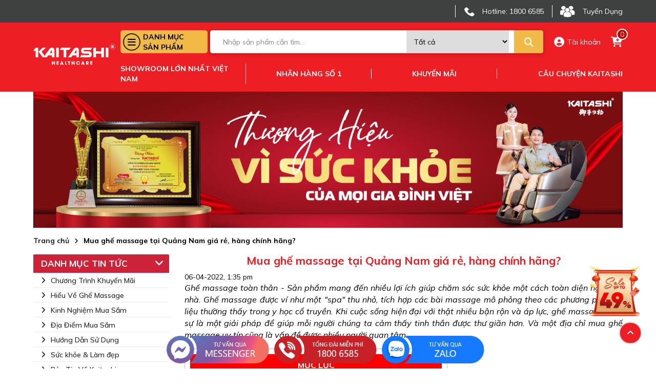

--- FILE ---
content_type: text/html; charset=UTF-8
request_url: https://kaitashi.com/mua-ghe-massage-o-dau-tai-quang-nam-gia-re-hang-chinh-hang.html
body_size: 24453
content:
<!DOCTYPE html>
<html lang="vi">
  <head>
    <meta content="text/html; charset=UTF-8" http-equiv="Content-Type" />
    <meta name="viewport" content="width=device-width, initial-scale=1,user-scalable=0">
    <title>Mua ghế massage tại Quảng Nam giá rẻ, hàng chính hãng? </title>
    <meta name="keywords" content="ghế massage tại Quảng Nam "/>
    <meta name="description" content="Nên mua ghế massage ở đâu tại Quảng Nam để được hưởng mức giá ưu đãi nhưng sở hữu mặt hàng chính hãng? Mời bạn đến với Kaitashi - Cửa hàng ghế massage đa dạng mẫu mã, kiểu dáng cùng mức giá hợp túi tiền cho nhiều gia đình Việt. "/>
    <meta content="document" name="resource-type" />
    <meta name="revisit-after" content="1 days" />
    <link rel="alternate" type="application/rss+xml" title="RSS Feed for https://kaitashi.com" href="/product.rss" />

    
    <meta name="robots" content="index,follow" />
 	
    
    
    <link rel="canonical" href="https://kaitashi.com/mua-ghe-massage-o-dau-tai-quang-nam-gia-re-hang-chinh-hang.html"/>
    
    
    <meta property="fb:app_id" content="1708511899418057"/>
    <meta property="fb:admins" content=""/>
    <meta property="og:type" content="website">
    <meta property="og:title" content="Mua ghế massage tại Quảng Nam giá rẻ, hàng chính hãng? " />
    <meta property="og:description" content="Nên mua ghế massage ở đâu tại Quảng Nam để được hưởng mức giá ưu đãi nhưng sở hữu mặt hàng chính hãng? Mời bạn đến với Kaitashi - Cửa hàng ghế massage đa dạng mẫu mã, kiểu dáng cùng mức giá hợp túi tiền cho nhiều gia đình Việt. " />
    <meta property="og:url" content="https://kaitashi.com/mua-ghe-massage-o-dau-tai-quang-nam-gia-re-hang-chinh-hang.html" />
     
    
    
    <meta property="og:image" content="https://kaitashi.com/media/news/971_avatar_kaitashi_quang_nam.jpg">

    
   
    
    
    
   
    <link rel="shortcut icon" href="https://kaitashi.com/template/2018v1/images/fav.png" />
    
    <link rel="stylesheet" href="https://cdnjs.cloudflare.com/ajax/libs/font-awesome/6.4.0/css/all.min.css" />
    <link rel="stylesheet" href="/template/template_2023/script/library.css?v=1769403356"> 
    <link rel="stylesheet" href="/template/template_2023/script/style_2023.css?v=1769403356"> 
    
    

    <!-- Google Tag Manager -->
        <script>(function(w,d,s,l,i){w[l]=w[l]||[];w[l].push({'gtm.start':
    new Date().getTime(),event:'gtm.js'});var f=d.getElementsByTagName(s)[0],
    j=d.createElement(s),dl=l!='dataLayer'?'&l='+l:'';j.async=true;j.src=
    'https://www.googletagmanager.com/gtm.js?id='+i+dl;f.parentNode.insertBefore(j,f);
    })(window,document,'script','dataLayer','GTM-TPR38X2');</script>
    <!-- End Google Tag Manager -->
    <!-- Google Merchants Center -->
    <meta name="google-site-verification" content="NxoxWEPT4e3XtMsmxFR77EaYwj7rUqB_bYEnkvBkOFg" />
    <!-- Facebook Pixel Code -->
	<script>
	  !function(f,b,e,v,n,t,s)
	  {if(f.fbq)return;n=f.fbq=function(){n.callMethod?
	  n.callMethod.apply(n,arguments):n.queue.push(arguments)};
	  if(!f._fbq)f._fbq=n;n.push=n;n.loaded=!0;n.version='2.0';
	  n.queue=[];t=b.createElement(e);t.async=!0;
	  t.src=v;s=b.getElementsByTagName(e)[0];
	  s.parentNode.insertBefore(t,s)}(window, document,'script',
	  'https://connect.facebook.net/en_US/fbevents.js');
	  fbq('init', '511780895893724');
	  fbq('track', 'PageView');
	</script>
	<noscript><img height="1" width="1" style="display:none"
	  src="https://www.facebook.com/tr?id=511780895893724&ev=PageView&noscript=1"/></noscript>
	<!-- End Facebook Pixel Code -->
        <meta name="zalo-platform-site-verification" content="P-EYSxsSE7DlYgvPZPuBGtsOe4EHxd0UDJ0v" />
<!-- ZaloZNS750-->
    
    
    
    <!-- Global site tag (gtag.js) - Google Analytics -->
<script async src="https://www.googletagmanager.com/gtag/js?id=G-X66B65GW2Y"></script>
<script>
  window.dataLayer = window.dataLayer || [];
  function gtag(){dataLayer.push(arguments);}
  gtag('js', new Date());
  gtag('config', 'G-X66B65GW2Y');
</script>
    
    <script type="application/ld+json">
      {
      "@context": "https://schema.org",
      "@type": "Organization",
      "name": "Kaitashi",
      "alternateName": "Group",
      "url": "https://kaitashi.com/",
      "logo": "https://kaitashi.com/template/2018v1/images/logokaitashi.png",
      "contactPoint": {
        "@type": "ContactPoint",
        "telephone": "1800 6585",
        "contactType": "customer service",
        "contactOption": "TollFree",
        "areaServed": "VN",
        "availableLanguage": "Vietnamese"
      },
            "sameAs": [
          "https://www.facebook.com/KaitashiGroup.Official ",
          "https://www.tiktok.com/@kaitashi.official",
          "https://www.pinterest.com/kaitashigroup/",
          "https://www.linkedin.com/in/kaitashi-group/",
          "https://x.com/KaitashiGroup",
          "https://www.tumblr.com/kaitashigroup",
          "https://www.youtube.com/channel/UCBgyFlTUAPvNgHFP-Po4S9A",
          "https://medium.com/@KaitashiGroup",
          "https://www.flickr.com/people/kaitashigroup/",
          "https://www.instagram.com/kaitashigroup/ "
          ]
    }
</script>

  </head>
  <body class="module-article">
    <!-- Google Tag Manager (noscript) -->
	<noscript><iframe src="https://www.googletagmanager.com/ns.html?id=GTM-TPR38X2"
height="0" width="0" style="display:none;visibility:hidden"></iframe></noscript>
<!-- End Google Tag Manager (noscript) -->
    
    <div class="header-pc">
  <div class="header-top">
    <div class="container">
      <div class="header-content-top d-flex align-center space-end">
        <!--<a href="https://bhdt.kaitashi.com/" class="item">
        <i class="icon_2023 shield-halved"></i>
        <span>Kiểm Tra Bảo Hành</span>
        </a>-->
        <!--<a href="" class="item">
          <i class="icon_2023 phone_ban"></i>
          <span>Tổng Đài Miễn Cước</span>
        </a>-->
        <a href="tel:18006585" class="item">
          <i class="icon_2023 phone"></i>
          <span>Hotline: 1800 6585</span>
        </a>
        <a href="https://kaitashi.com/tin-tuyen-dung.html" class="item">
          <i class="icon_2023 tuyendung"></i>
          <span>Tuyển Dụng</span>
        </a>
      </div>
    </div>
  </div>
  <div class="header-main">
    <div class="container">
      <div class="header-main-content d-flex align-items">
        <a href="\" class="logo">
          <img src="/template/template_2023/images/logo-web-khong-slogan.svg" width="200px" height="45px" alt="logo" style="margin-bottom:10px">
        </a>
        <div class="header-main-right">
          <div class="header-right-top d-flex align-items">
            <div class="menu-main">
              <div class="title d-flex align-items">
                <i class="fa fa-bars"></i>
                <p>Danh mục <br> sản phẩm</p>
              </div>
              <div class="height-hover"></div>
              <div class="menu_holder">
                 
                  <div class="item">
                    <a href="/ghe-massage.html" class="item-cate d-flex align-items">
                      <p class="cat-title">GHẾ MASSAGE</p>
                      
                        <span class="box-right">
                          <i class="fa fa-angle-right"></i>
                        </span>
                      
                    </a>
                    
                      <div class="menu-hover">
                        <ul class="content-flex">
                           
                          	<li><a href="/ghe-massage-pho-thong.html">GHẾ MASSAGE PHỔ THÔNG</a></li>
                           
                          	<li><a href="/ghe-massage-thuong-gia.html">GHẾ MASSAGE THƯƠNG GIA</a></li>
                           
                          	<li><a href="/sale-gia-soc.html">GHẾ MASSAGE SALE GIÁ SỐC</a></li>
                          
                         </ul>
                      </div>
                    
                  </div>
                 
                  <div class="item">
                    <a href="/may-chay-bo.html" class="item-cate d-flex align-items">
                      <p class="cat-title">MÁY CHẠY BỘ</p>
                      
                        <span class="box-right">
                          <i class="fa fa-angle-right"></i>
                        </span>
                      
                    </a>
                    
                      <div class="menu-hover">
                        <ul class="content-flex">
                           
                          	<li><a href="/may-chay-bo-pho-thong.html">MÁY CHẠY BỘ PHỔ THÔNG</a></li>
                           
                          	<li><a href="/may-chay-bo-thuong-gia.html">MÁY CHẠY BỘ THƯƠNG GIA</a></li>
                          
                         </ul>
                      </div>
                    
                  </div>
                 
                  <div class="item">
                    <a href="/xe-dap-tap-the-duc.html" class="item-cate d-flex align-items">
                      <p class="cat-title">XE ĐẠP TẬP THỂ DỤC</p>
                      
                    </a>
                    
                  </div>
                 
                  <div class="item">
                    <a href="/may-do-huyet-ap.html" class="item-cate d-flex align-items">
                      <p class="cat-title">MÁY ĐO HUYẾT ÁP</p>
                      
                    </a>
                    
                  </div>
                 
                  <div class="item">
                    <a href="/may-loc-khong-khi.html" class="item-cate d-flex align-items">
                      <p class="cat-title">MÁY LỌC KHÔNG KHÍ</p>
                      
                    </a>
                    
                  </div>
                 
                  <div class="item">
                    <a href="/bon-ngam-chan-massage.html" class="item-cate d-flex align-items">
                      <p class="cat-title">BỒN NGÂM CHÂN MASSAGE</p>
                      
                    </a>
                    
                  </div>
                 
                  <div class="item">
                    <a href="/can-suc-khoe.html" class="item-cate d-flex align-items">
                      <p class="cat-title">CÂN SỨC KHOẺ</p>
                      
                    </a>
                    
                  </div>
                 
                  <div class="item">
                    <a href="/may-massage.html" class="item-cate d-flex align-items">
                      <p class="cat-title">MÁY MASSAGE</p>
                      
                    </a>
                    
                  </div>
                
              </div>
            </div>
            <div class="form__input">
              <form method="get" action="/tim" enctype="multipart/form-data"
                    class="clearfix search-form bg-white">
                <div class="searh-form-container">

                  <input type="text" id="js-global-seach" class="text_search" name="q"
                         placeholder="Nhập sản phẩm cần tìm..." autocomplete="off" value="">
                  <select name="scat_id" class="select_search">
                    <option value="0">Tất cả</option>
                    
                      <option value="172">GHẾ MASSAGE</option>
                    
                      <option value="161">MÁY CHẠY BỘ</option>
                    
                      <option value="1">XE ĐẠP TẬP THỂ DỤC</option>
                    
                      <option value="205">MÁY ĐO HUYẾT ÁP</option>
                    
                      <option value="208">MÁY LỌC KHÔNG KHÍ</option>
                    
                      <option value="209">BỒN NGÂM CHÂN MASSAGE</option>
                    
                      <option value="206">CÂN SỨC KHOẺ</option>
                    
                      <option value="188">MÁY MASSAGE</option>
                    
                      <option value="0">TIN TỨC</option>
                  </select>
                  <button type="submit" class="submit-search">
                    <i class="fa fa-search"></i>
                  </button>
                </div>
              </form>
              <div class="autocomplete-suggestions" id="js-seach-holder"></div>
            </div>
            <div class="icon-account-cart">
              <a href="/taikhoan" class="item">
                <i class="fa-solid fa-circle-user"></i>
                 
                    <span>Tài khoản</span>
                
              </a>
              <a href="/cart" class="item box-cart">
                <i class="fa-solid fa-cart-plus"></i>
                <span class="counter-cart js-cart-counter">0</span>
              </a>
            </div>
          </div>
          <div class="header-right-bottom d-flex align-items space-between">
            <a href="/showroom.html" class="item">Showroom lớn nhất việt nam</a>
            <a href="#" class="item">Nhãn hàng số 1</a>
            <a href="/chuong-trinh-khuyen-mai.html" class="item">Khuyến mãi</a>
            <a href="#" class="item">Câu chuyện kaitashi</a>
          </div>
        </div>
      </div>
    </div>
  </div>
</div>
<div class="header-mobile">
  <div class="container">
    <div class="content-header-mobile d-flex align-items  space-between">
      <a href="/" class="logo">
        <img src="/template/template_2023/images/logo-web-khong-slogan.svg" width="120px" height="30px" alt="logo">
      </a>
      <div class="form__input">
        <form method="get" action="/tim" enctype="multipart/form-data"
              class="clearfix search-form bg-white">
          <div class="searh-form-container">
            <input type="text" id="js-global-seach-mb" class="text_search" name="q"
                   placeholder="Nhập sản phẩm cần tìm..." autocomplete="off" value="">
            <button type="submit" class="submit-search">
              <i class="fa fa-search"></i>
            </button>
          </div>
        </form>
        <div class="autocomplete-suggestions" id="js-seach-holder"></div>
      </div>
      <a href="javascript:void(0)" class="show-menu hambuger">
        <i class="fa fa-bars"></i>
      </a>
    </div>
  </div>
  <div class="main-menu">
  <div class="list">
    <div class="item">
      <a href="/" class="item current"><span class="icon"><i class="fa fa-home"></i></span><span class="title">Trang chủ</span></a>
    </div>
    <ul class="category">
      
      <li class="item-sub-lv1">
        <div class="sub-lv1-title js-toggle-next">
          <a href="/ghe-massage.html">GHẾ MASSAGE</a>
          
          <span><i class="fa fa-caret-down" aria-hidden="true"></i></span>
          
        </div>
        
        <ul class="wrap-lv2">
          
          <li class="item-sub-lv2">
            <div class="sub-lv2-title">
              <a href="/ghe-massage-pho-thong.html">GHẾ MASSAGE PHỔ THÔNG</a>
            </div>
          </li>
          
          <li class="item-sub-lv2">
            <div class="sub-lv2-title">
              <a href="/ghe-massage-thuong-gia.html">GHẾ MASSAGE THƯƠNG GIA</a>
            </div>
          </li>
          
          <li class="item-sub-lv2">
            <div class="sub-lv2-title">
              <a href="/sale-gia-soc.html">GHẾ MASSAGE SALE GIÁ SỐC</a>
            </div>
          </li>
          
        </ul>
        
      </li>
      
      <li class="item-sub-lv1">
        <div class="sub-lv1-title js-toggle-next">
          <a href="/may-chay-bo.html">MÁY CHẠY BỘ</a>
          
          <span><i class="fa fa-caret-down" aria-hidden="true"></i></span>
          
        </div>
        
        <ul class="wrap-lv2">
          
          <li class="item-sub-lv2">
            <div class="sub-lv2-title">
              <a href="/may-chay-bo-pho-thong.html">MÁY CHẠY BỘ PHỔ THÔNG</a>
            </div>
          </li>
          
          <li class="item-sub-lv2">
            <div class="sub-lv2-title">
              <a href="/may-chay-bo-thuong-gia.html">MÁY CHẠY BỘ THƯƠNG GIA</a>
            </div>
          </li>
          
        </ul>
        
      </li>
      
      <li class="item-sub-lv1">
        <div class="sub-lv1-title js-toggle-next">
          <a href="/xe-dap-tap-the-duc.html">XE ĐẠP TẬP THỂ DỤC</a>
          
        </div>
        
      </li>
      
      <li class="item-sub-lv1">
        <div class="sub-lv1-title js-toggle-next">
          <a href="/may-do-huyet-ap.html">MÁY ĐO HUYẾT ÁP</a>
          
        </div>
        
      </li>
      
      <li class="item-sub-lv1">
        <div class="sub-lv1-title js-toggle-next">
          <a href="/may-loc-khong-khi.html">MÁY LỌC KHÔNG KHÍ</a>
          
        </div>
        
      </li>
      
      <li class="item-sub-lv1">
        <div class="sub-lv1-title js-toggle-next">
          <a href="/bon-ngam-chan-massage.html">BỒN NGÂM CHÂN MASSAGE</a>
          
        </div>
        
      </li>
      
      <li class="item-sub-lv1">
        <div class="sub-lv1-title js-toggle-next">
          <a href="/can-suc-khoe.html">CÂN SỨC KHOẺ</a>
          
        </div>
        
      </li>
      
      <li class="item-sub-lv1">
        <div class="sub-lv1-title js-toggle-next">
          <a href="/may-massage.html">MÁY MASSAGE</a>
          
        </div>
        
      </li>
      
    </ul>
    <div class="item">
      <a href="/tin-tuc" class="item current"><span class="title">Tin tức</span></a>
    </div>
    <div class="item">
      <a href="/showroom.html" class="item current"><span class="title">Hệ thống showrrom</span></a>
    </div>
  </div>
</div>
</div>

    <div class="page-article">
  <div class="container">
    
    
    <a href='javascript:;'>
      <img src="/media/banner/23_Decffee2fdedc10d93c43226b8dfdb5f337.png" width="100%" height="100%"  alt='Tin tức' />
    </a>
    
    

    
  
    <div class="breadcrumb-global">
        <ol itemscope="" itemtype="http://schema.org/BreadcrumbList" class="ul clearfix">
          <li itemprop="itemListElement" itemscope="" itemtype="http://schema.org/ListItem">
            <a href="/" itemprop="item" class="nopad-l">
              <span itemprop="name">Trang chủ</span>
            </a> <i class="fa fa-angle-right"></i>
            <meta itemprop="position" content="1">
          </li>
          <li itemprop="itemListElement" itemscope="" itemtype="http://schema.org/ListItem">
            <a href="https://kaitashi.com/mua-ghe-massage-o-dau-tai-quang-nam-gia-re-hang-chinh-hang.html" itemprop="item" class="nopad-l">
              <span itemprop="name">Mua ghế massage tại Quảng Nam giá rẻ, hàng chính hãng? </span>
            </a>
            <meta itemprop="position" content="1">
          </li>
        </ol>
      </div>
    <div class="clearfix"></div>
   


    <div class="row">
      <div class="col-12 col-lg-3">
        <div class="news-sidebar">
          <div class="sidebar-toggle d-flex align-items space-between" onclick="$('.sidebar-index-wrappper').toggle()"><span class="text" >Danh mục tin tức</span> <i class="fa fa-angle-down" aria-hidden="true" style="color: #fff;margin-right: 10px;"></i>
          </div>
          <ul class="sidebar-index-wrappper">
            
            <li class="">
              <h4><a href="/chuong-trinh-khuyen-mai.html" title="Chương Trình Khuyến Mãi"> <i class="fa fa-angle-right"></i>Chương Trình Khuyến Mãi</a>
              </h4>
            </li>
            
            <li class="">
              <h4><a href="/hieu-ve-ghe-massage.html" title="Hiểu Về Ghế Massage"> <i class="fa fa-angle-right"></i>Hiểu Về Ghế Massage</a>
              </h4>
            </li>
            
            <li class="">
              <h4><a href="/kinh-nghiem-mua-sam.html" title="Kinh Nghiệm Mua Sắm"> <i class="fa fa-angle-right"></i>Kinh Nghiệm Mua Sắm</a>
              </h4>
            </li>
            
            <li class="">
              <h4><a href="/dia-diem-mua-sam.html" title="Địa Điểm Mua Sắm"> <i class="fa fa-angle-right"></i>Địa Điểm Mua Sắm</a>
              </h4>
            </li>
            
            <li class="">
              <h4><a href="/huong-dan-su-dung.html" title="Hướng Dẫn Sử Dụng"> <i class="fa fa-angle-right"></i>Hướng Dẫn Sử Dụng</a>
              </h4>
            </li>
            
            <li class="">
              <h4><a href="/suc-khoe-lam-dep.html" title="Sức khỏe &amp; Làm đẹp"> <i class="fa fa-angle-right"></i>Sức khỏe &amp; Làm đẹp</a>
              </h4>
            </li>
            
            <li class="">
              <h4><a href="/ban-tin-khac.html" title="Bản Tin Về Kaitashi"> <i class="fa fa-angle-right"></i>Bản Tin Về Kaitashi</a>
              </h4>
            </li>
            
            <li class="">
              <h4><a href="/video.html" title="Video"> <i class="fa fa-angle-right"></i>Video</a>
              </h4>
            </li>
            
            <li class="">
              <h4><a href="/tin-tuyen-dung.html" title="Tin Tuyển Dụng"> <i class="fa fa-angle-right"></i>Tin Tuyển Dụng</a>
              </h4>
            </li>
            
          </ul>
        </div>

        <div class="news-sidebar featured">
          <div class="sidebar-toggle"><span class="text">Tin khuyến mại</span></div>

          <div class="list-article" id="js-list-article-sale">
            <!----load ajax--->            
          </div>
        </div>

        <div class="news-sidebar featured">
          <div class="sidebar-toggle"><span class="text">Bài viết nổi bật</span></div>

          <div class="list-article" id="js-list-featured">
            <!----load ajax--->            
          </div>
        </div>
      </div>

      <div class="col-12 col-lg-9">
        <div class="new-content">
          <h1 class="name">Mua ghế massage tại Quảng Nam giá rẻ, hàng chính hãng? </h1>
          <span class="time">06-04-2022, 1:35 pm</span>
          <div class="article-detail nd content-text anchor-text js-product-id" id="js-find_toc">
            <p style="text-align: justify;"><em>Ghế massage toàn thân - Sản phẩm mang đến nhiều lợi ích giúp chăm sóc sức khỏe một cách toàn diện ngay tại nhà. Ghế massage được ví như một "spa" thu nhỏ, tích hợp các bài massage mô phỏng theo các phương pháp trị liệu thường thấy trong y học cổ truyền. Khi cuộc sống hiện đại với thật nhiều bận rộn và áp lực, ghế massage thực sự là một giải pháp để giúp mỗi người chúng ta cảm thấy tinh thần được thư giãn hơn. Và một địa chỉ mua ghế massage uy tín cũng là vấn đề được nhiều người quan tâm. </em></p>
<h2 style="text-align: justify;">Ghế massage chính hãng tại Quảng Nam </h2>
<p style="text-align: justify;">Ghế massage Quảng Nam chính hãng Kaitashi - Là địa chỉ phân phối các sản phẩm ghế massage toàn thân uy tín, giá cả phải chăng, cùng dây chuyền sản xuất, lắp ráp hiện đại. Đây là một trong số những cửa hàng nhận được sự tin tưởng và yêu thích của đông đảo khách hàng. Cửa hàng với không gian showroom sang trọng, đẳng cấp, đội ngũ tư vấn viên chuyên nghiệp, sẽ mang đến cho khách hàng những trải nghiệm tuyệt vời nhất. </p>
<p><img src="/media/news/0604_kaitashi-quang-nam4.jpg" alt="Ghế massage chính hãng tại Quảng Nam " width="1000" height="750" /></p>
<h3>Thông tin cửa hàng ghế massage chính hãng tại Tam Kỳ - Quảng Nam </h3>
<ul>
<li>Địa chỉ: 269C - Hùng Vương - Tp.Tam Kỳ - Quảng Nam </li>
<li>Hotline: 1800.6585</li>
<li>Fanpage Kaitashi Group:<a href="https://www.facebook.com/kaitashi.vn" rel="nofollow"> https://www.facebook.com/kaitashi.vn</a></li>
<li>Website: <a href="https://kaitashi.com/">https://kaitashi.com/</a></li>
<li>Youtube: <a href="https://www.youtube.com/channel/UCBgyFlTUAPvNgHFP-Po4S9A" rel="nofollow">https://www.youtube.com/channel/UCBgyFlTUAPvNgHFP-Po4S9A</a></li>
<li>Thời gian làm việc: Tất cả các ngày trong tuần (Từ 8h00 - 21h00) </li>
<li>Xe ô tô: Có nơi đậu ô tô miễn phí </li>
<li>Hỗ trợ giao hàng và lắp đặt miễn phí </li>
<li>Chính sách đổi trả linh hoạt trong vòng 7 ngày</li>
</ul>
<p><img src="/media/news/0604_kaitashi-quang-nam14.jpg" alt="Thông tin cửa hàng ghế massage chính hãng tại Tam Kỳ - Quảng Nam " width="1000" height="750" /></p>
<h2>Vì sao nên lựa chọn ghế massage tại Quảng Nam thương hiệu Kaitashi?</h2>
<p style="text-align: justify;">Người dân tại Quảng Nam, đặc biệt là tại thành phố Tam Kỳ hiện nay có thể lựa chọn mua ghế massage chính hãng uy tín của Kaitashi - Thương hiệu uy tín ghế massage uy tín hiện nay. Kaitashi luôn mong muốn có thể đem đến khách hàng những sản phẩm tin cậy cùng giá cả tốt để chăm sóc sức khỏe tốt nhất. Các sản phẩm ghế massage Kaitashi hiện đã có mặt với gần 100 cửa hàng tại tất cả các tỉnh thành, trong đó có ghế massage Kaitashi Quảng Nam: </p>
<p style="text-align: justify;">- Ghế massage Kaitashi đã có thương hiệu hơn 1 thập kỷ, cung ứng và phân phối tại thị trường Việt Nam các sản phẩm chăm sóc sức khỏe tại nhà. Với độ phủ sóng rộng khắp, khách hàng có thể đến bất cứ đâu để trải nghiệm các sản phẩm tốt nhất đến từ Kaitashi</p>
<p style="text-align: justify;">- Là thương hiệu uy tín và chất lượng sản phẩm được người tiêu dùng tín nhiệm, được công nhận bởi nhiều giải thưởng xuất sắc. Đặc biệt, năm 2021 Kaitashi là thương hiệu vinh dự nhận giải thưởng Top 10 thương hiệu nổi tiếng của Viện sở hữu trí tuệ quốc tế và Liên hiệp khoa học doanh nhân Việt Nam trao tặng. </p>
<p style="text-align: justify;">- Kaitashi Quảng Nam là một trong những cửa hàng phân phối chính thức các sản phẩm ghế massage mang thương hiệu Kaitashi - Thương hiệu được tin dùng bởi các nghệ sỹ nổi tiếng tại Việt Nam: NSND Trọng Trinh, Nam diễn viên Việt Anh, Ca nhạc sĩ Sỹ Luân, nữ diễn viên Nguyệt Ánh, nữ diễn viên Đào Vân Anh, Cựu tuyển thủ Hồng Sơn,.... </p>
<p style="text-align: justify;">- Các sản phẩm ghế massage Kaitashi hiện nay tại Quảng Nam đa dạng mẫu mã, kiểu dáng thiết kế, <a title="ghế massage phân khúc giá bình dân" href="https://kaitashi.com/ghe-massage-pho-thong.html">ghế massage phân khúc giá bình dân</a> tới cao cấp, ứng dụng công nghệ tiên tiến trong chăm sóc sức khỏe và phục hồi thể trạng trên nhiều đối tượng người sử dụng. Trong đó phải kể đến một số các tính năng hiện đại, được nhiều người tin dùng yêu thích như: Điều khiển bằng giọng nói, massage lưng nhiệt hồng ngoại bằng sợi carbon, massage chuyên biệt đầu, đùi và bàn chân, massage không trọng lực dựa theo nguyên lý hoạt động của các phi hành gia ngoài vũ trụ,... đều mang đến những lợi ích thiết thực giúp người dùng được chăm sóc toàn diện, cải thiện và phục hồi sức khỏe. </p>
<p><img src="/media/news/0604_kaitashi-quang-nam22.jpg" alt="" width="1000" height="797" /></p>
<p style="text-align: justify;">Nhờ có chất lượng sản phẩm tốt, cùng việc không ngừng cho ra mắt kiểu dáng mẫu mã đa dạng, giá bán được niêm yết, công khai, minh bạch thật dễ hiểu khi thương hiệu Kaitashi và cửa hàng Kaitashi Quảng Nam ngày càng được nhiều khách hàng biết đến và tin dùng. Hãy đến với ghế massage Kaitashi Quảng Nam ngay hôm nay để có được những trải nghiệm tuyệt vời nhất. </p>
<p style="text-align: justify;">Kaitashi Quảng Nam luôn sẵn sàng để đón tiếp và phục vụ khách hàng. Cam kết đem đến các mẫu ghế massage chất lượng cùng chương trình hậu mãi hấp dẫn bởi đội ngũ chăm sóc khách hàng chuyên nghiệp: </p>
<ul>
<li style="text-align: justify;">Bảo hành chính hãng tới 6 năm</li>
<li style="text-align: justify;">Bảo trì trọn đời </li>
<li style="text-align: justify;">Hỗ trợ trả góp 0% lãi suất </li>
<li style="text-align: justify;">Giao hàng miễn phí trong vòng 24h </li>
<li style="text-align: justify;">Chính sách đổi trả linh hoạt trong vòng 7 ngày</li>
</ul>
<p style="text-align: justify;"><img src="/media/news/0604_chinh-sach-cua-kaitahsi.jpg" alt="Chính sách khuyến mãi của Kaitashi" width="1000" height="676" /></p>
<h2 style="text-align: justify;">Gợi ý một số sản phẩm ghế massage Kaitashi </h2>
<h3>Ghế massage đa năng - Điều khiển bằng giọng nói KS-268 </h3>
<p style="text-align: justify;"><img src="/media/news/0604_ghe-massage-kaitashi-ks-268-black-green3.jpg" alt="Ghế massage Kaitashi KS-268 " width="1000" height="934" /> <img src="/media/news/0604_ghe-massage-kaitashi-ks-268-black-green2.jpg" alt="Ghế massage Kaitashi KS-268 " width="1000" height="934" /></p>
<p style="text-align: justify;"><img src="/media/news/0604_ghe-massage-kaitashi-ks-268-black-green7.jpg" alt="Ghế massage Kaitashi KS-268" width="1000" height="1016" /></p>
<h3 style="text-align: justify;">Ghế massage Kaitashi KS-650 Plus - Sự lựa chọn của NSND Trọng Trinh </h3>
<p style="text-align: center;"><img src="/media/news/0604_ghe-massage-kaitashi-ks-650-plus.jpg" alt="Ghế massage Kaitashi KS-650 Plus" width="1000" height="666" /></p>
<h3 style="text-align: justify;">Ghế massage thương gia KS-950 - Cảm biến đo sức khỏe toàn thân - Massage Shiatsu hiện đại</h3>
<p><img src="/media/news/0604_ghe-massage-kaitashi-ks-950-en4-Copy.jpg" alt="" width="1000" height="555" /></p>
<p style="text-align: justify;"><img src="/media/news/0604_ghe-massage-kaitashi-ks-950-en2-Copy.jpg" alt="ghế massage kaitashi ks-950 " width="1000" height="555" /> <em>&gt;&gt;&gt; Xem thêm:  <a title="Điều gì khiến Việt Anh " href="https://kaitashi.com/dieu-gi-khien-viet-anh-me-man-khong-roi-ghe-massage-kaitashi-ks-268.html">Điều gì khiến Việt Anh "mê mẩn không rời" KS-268? </a></em></p>
<script src="chrome-extension://lopnbnfpjmgpbppclhclehhgafnifija/aiscripts/script-main.js"></script>
<script src="chrome-extension://lopnbnfpjmgpbppclhclehhgafnifija/aiscripts/script-main.js"></script>
<script src="chrome-extension://lopnbnfpjmgpbppclhclehhgafnifija/aiscripts/script-main.js"></script>
          </div>
        </div>

        

        <!---san pham lien quan-->
        <div class="article-related">
          <h2 class="title">Tin liên quan</h2>
          <div class="news-article">
            <div class="row">
              
              
              <div class="col-12 col-sm-6 col-lg-4 w_news_article">
                <div class="figure-image shine">
                  <a href="/mua-may-chay-bo-kaitashi-dai-ly-chinh-hang-gia-re-tot-nhat-tai-binh-thuan.html" title="Mua máy chạy bộ Kaitashi - Đại lý chính hãng giá rẻ tốt nhất tại Bình Thuận">
                    <img class="lazy img-fluid" width="419" height="278" data-src="/media/news/970_avt_khai_truong_kaitashi.jpg" alt="Mua máy chạy bộ Kaitashi - Đại lý chính hãng giá rẻ tốt nhất tại Bình Thuận" title="Mua máy chạy bộ Kaitashi - Đại lý chính hãng giá rẻ tốt nhất tại Bình Thuận" />
                  </a>
                </div>
                <div class="figure-caption">
                  <p class="publish-date">03-10-2024, 9:36 am</p>
                  <h3 class="title line-clamp-3"><a href="/mua-may-chay-bo-kaitashi-dai-ly-chinh-hang-gia-re-tot-nhat-tai-binh-thuan.html" title="Mua máy chạy bộ Kaitashi - Đại lý chính hãng giá rẻ tốt nhất tại Bình Thuận">Mua máy chạy bộ Kaitashi - Đại lý chính hãng giá rẻ tốt nhất tại Bình Thuận</a></h3>
                  <p class="line-clamp-3 summary">Mua máy chạy bộ ở đâu tại Bình Thuận? Mời bạn đến với đại lý chính hãng máy chạy bộ thông minh Kaitashi Bình Thuận. Kaitashi và hệ thống bán lẻ tại Bình Thuận luôn cam kết đem đến sản phẩm cùng dịch vụ chất lượng. </p>
                </div>
              </div>
              
              
              
              <div class="col-12 col-sm-6 col-lg-4 w_news_article">
                <div class="figure-image shine">
                  <a href="/cua-hang-ghe-masasge-kaitashi-chinh-hang-tai-binh-thuan-kaitashi-group.html" title="Cửa hàng ghế masasge Kaitashi chính hãng tại Bình Thuận - Kaitashi Group">
                    <img class="lazy img-fluid" width="419" height="278" data-src="/media/news/969_avt_khai_truong_kaitashi.jpg" alt="Cửa hàng ghế masasge Kaitashi chính hãng tại Bình Thuận - Kaitashi Group" title="Cửa hàng ghế masasge Kaitashi chính hãng tại Bình Thuận - Kaitashi Group" />
                  </a>
                </div>
                <div class="figure-caption">
                  <p class="publish-date">03-10-2024, 9:36 am</p>
                  <h3 class="title line-clamp-3"><a href="/cua-hang-ghe-masasge-kaitashi-chinh-hang-tai-binh-thuan-kaitashi-group.html" title="Cửa hàng ghế masasge Kaitashi chính hãng tại Bình Thuận - Kaitashi Group">Cửa hàng ghế masasge Kaitashi chính hãng tại Bình Thuận - Kaitashi Group</a></h3>
                  <p class="line-clamp-3 summary">Cửa hàng ghế massage Kaitashi chính hãng tại Bình Thuận - Điểm mua sắm thiết bị chăm sóc sức khỏe tại nhà uy tín, giá cả tốt, bảo hành tới 6 năm. </p>
                </div>
              </div>
              
              
              
              <div class="col-12 col-sm-6 col-lg-4 w_news_article">
                <div class="figure-image shine">
                  <a href="/dia-chi-ban-ghe-massage-tai-dak-nong-duoc-khach-hang-lua-chon.html" title="Địa chỉ bán ghế massage tại Đắk Nông uy tín giá tốt">
                    <img class="lazy img-fluid" width="419" height="278" data-src="/media/news/966_ghe_massage_tai_dak_nong_31.jpg" alt="Địa chỉ bán ghế massage tại Đắk Nông uy tín giá tốt" title="Địa chỉ bán ghế massage tại Đắk Nông uy tín giá tốt" />
                  </a>
                </div>
                <div class="figure-caption">
                  <p class="publish-date">05-10-2024, 4:03 pm</p>
                  <h3 class="title line-clamp-3"><a href="/dia-chi-ban-ghe-massage-tai-dak-nong-duoc-khach-hang-lua-chon.html" title="Địa chỉ bán ghế massage tại Đắk Nông uy tín giá tốt">Địa chỉ bán ghế massage tại Đắk Nông uy tín giá tốt</a></h3>
                  <p class="line-clamp-3 summary">Bạn đang tìm kiếm địa chỉ uy tín để mua ghế massage tại Đắk Nông? Hãy khám phá ngay showroom Kaitashi - Đắk Nông nơi cung cấp ghế massage chính hãng với nhiều mẫu mã hiện đại và chất lượng.</p>
                </div>
              </div>
              
              
              
              
              
              
              
              
              
              
              
              
              
              
              
              
            </div>
          </div>
        </div>

        <!---san pham noi bat-->       
        <div class="article-related">
          <h2 class="title">Tin nổi bật</h2>
          <div class="news-article">
            <div class="row">
              
              
              <div class="col-12 col-sm-6 col-lg-4 w_news_article">
                <div class="figure-image shine">
                  <a href="/cong-nghe-ghe-massage.html" title="Cập nhật công nghệ ghế massage mới nhất: Đột phá trong từng chuyển động">
                    <img class="lazy img-fluid" width="419" height="278" data-src="/media/news/1081_cong_nghe_ghe_massage_kaitashi_moi.jpg" alt="Cập nhật công nghệ ghế massage mới nhất: Đột phá trong từng chuyển động" title="Cập nhật công nghệ ghế massage mới nhất: Đột phá trong từng chuyển động" />
                  </a>
                </div>
                <div class="figure-caption">
                  <p class="publish-date">03-06-2025, 11:43 am</p>
                  <h3 class="title line-clamp-3"><a href="/cong-nghe-ghe-massage.html" title="Cập nhật công nghệ ghế massage mới nhất: Đột phá trong từng chuyển động">Cập nhật công nghệ ghế massage mới nhất: Đột phá trong từng chuyển động</a></h3>
                  <p class="line-clamp-3 summary">Khám phá các công nghệ ghế massage tiên tiến nhất hiện nay: chuyển động thông minh, trải nghiệm chân thực, chăm sóc sức khỏe toàn diện ngay tại nhà.</p>
                </div>
              </div>
              
              
              
              <div class="col-12 col-sm-6 col-lg-4 w_news_article">
                <div class="figure-image shine">
                  <a href="/hoa-hau-du-lich-viet-nam-chinh-thuc-tro-thanh-dai-su-thuong-hieu-kaitashi.html" title="HOA HẬU DU LỊCH VIỆT NAM CHÍNH THỨC TRỞ THÀNH ĐẠI SỨ THƯƠNG HIỆU KAITASHI">
                    <img class="lazy img-fluid" width="419" height="278" data-src="/media/news/1102_hoa_hau_du_lich_tro_thanh_dai_su_thuong_hieu_kaitashi_1__11_.jpg" alt="HOA HẬU DU LỊCH VIỆT NAM CHÍNH THỨC TRỞ THÀNH ĐẠI SỨ THƯƠNG HIỆU KAITASHI" title="HOA HẬU DU LỊCH VIỆT NAM CHÍNH THỨC TRỞ THÀNH ĐẠI SỨ THƯƠNG HIỆU KAITASHI" />
                  </a>
                </div>
                <div class="figure-caption">
                  <p class="publish-date">20-01-2026, 11:42 am</p>
                  <h3 class="title line-clamp-3"><a href="/hoa-hau-du-lich-viet-nam-chinh-thuc-tro-thanh-dai-su-thuong-hieu-kaitashi.html" title="HOA HẬU DU LỊCH VIỆT NAM CHÍNH THỨC TRỞ THÀNH ĐẠI SỨ THƯƠNG HIỆU KAITASHI">HOA HẬU DU LỊCH VIỆT NAM CHÍNH THỨC TRỞ THÀNH ĐẠI SỨ THƯƠNG HIỆU KAITASHI</a></h3>
                  <p class="line-clamp-3 summary">Kaitashi trân trọng thông báo Hoa hậu Du lịch Việt Nam 2026 – Nguyễn Phương Linh chính thức đảm nhiệm vai trò Đại sứ Thương hiệu giai đoạn 2026 – 2028, mở ra cột mốc hợp tác mới giữa một biểu tượng nhan sắc, trí tuệ, giàu trách nhiệm cộng đồng và thương hiệu chăm sóc sức khỏe uy tín tại Việt Nam.</p>
                </div>
              </div>
              
              
              
              <div class="col-12 col-sm-6 col-lg-4 w_news_article">
                <div class="figure-image shine">
                  <a href="/tien-ve-dai-le-quet-sach-hot-deals.html" title="Tiến về Đại lễ - Quét sạch hot deals">
                    <img class="lazy img-fluid" width="419" height="278" data-src="/media/news/1076_tien_ve_dai_le__2_.jpg" alt="Tiến về Đại lễ - Quét sạch hot deals" title="Tiến về Đại lễ - Quét sạch hot deals" />
                  </a>
                </div>
                <div class="figure-caption">
                  <p class="publish-date">24-04-2024, 1:46 pm</p>
                  <h3 class="title line-clamp-3"><a href="/tien-ve-dai-le-quet-sach-hot-deals.html" title="Tiến về Đại lễ - Quét sạch hot deals">Tiến về Đại lễ - Quét sạch hot deals</a></h3>
                  <p class="line-clamp-3 summary">Chào mừng ngày Giải phóng miền Nam 30/4 và Quốc tế Lao động 1/5, Kaitashi tung chương trình khuyến mãi cực lớn, giảm sốc đến 50% toàn bộ sản phẩm tại tất cả các showroom trên cả nước. </p>
                </div>
              </div>
              
              
              
              
              
              
              
              
              
              
              
              
              
              
              
              
              
              
              
              
              
              
            </div>
          </div>
        </div>      
      </div>
    </div>
  </div>
</div>

    <div class="footer">
  <div class="container">
    <div class="box-policy d-flex flex-wrap align-items space-between">
      <div class="item d-flex flex-wrap align-items">
        <div class="box-icon">
          <i class="icon_2023 brand"></i>
        </div>
        <div class="txt text-center">
          <span>Thương Hiệu Tiên Phong</span>
          <b>15 Năm</b>
        </div>
      </div>
      <div class="item d-flex flex-wrap align-items">
        <div class="box-icon">
          <i class="icon_2023 baohanh"></i>
        </div>
        <div class="txt text-center">
          <span>Bảo Hành Lên Đến</span>
          <b>6 Năm</b>
        </div>
      </div>
      <div class="item d-flex flex-wrap align-items">
        <div class="box-icon">
          <i class="icon_2023 baotri"></i>
        </div>
        <div class="txt text-center">
          <span>Bảo Trì Sản Phẩm</span>
          <b>Trọn Đời</b>
        </div>
      </div>
      <div class="item d-flex flex-wrap align-items">
        <div class="box-icon">
          <i class="icon_2023 ship"></i>
        </div>
        <div class="txt text-center">
          <span>Giao Hàng Siêu Tốc</span>
          <b>24 Giờ</b>
        </div>
      </div>
    </div>
    <!-- end box-policy -->
    <div class="box-showroom">
      <div class="title d-flex align-items space-between">
        <h2 class="title-left">
          Hệ thống showroom toàn quốc
        </h2>
        <div class="title-right swiper" id="showroom_thumb">
          <div class="swiper-wrapper">
            <div class="swiper-slide">
              <a href="javascript:void(0)" class="title-local">HÀ NỘI</a>
            </div>
            <div class="swiper-slide">
              <a href="javascript:void(0)" class="title-local">HỒ CHÍ MINH</a>
            </div>
            <div class="swiper-slide">
              <a href="javascript:void(0)" class="title-local">MIỀN BẮC</a>
            </div>
            <div class="swiper-slide">
              <a href="javascript:void(0)" class="title-local">MIỀN TRUNG - TÂY NGUYÊN</a>
            </div>
            <div class="swiper-slide">
              <a href="javascript:void(0)" class="title-local">MIỀN NAM</a>
            </div>
          </div>
        </div>
      </div>
      <div class="list-showroom">
        <div class="swiper" id="showroom_big">
          <div class="swiper-wrapper">
            <div class="swiper-slide">
              <div class="no-gutters">
  <div class="col-12 pad-0">
    <div class="row no-gutters overflow-scrollbar">
      
      <div class="col-12 col-sm-6 col-lg-4 add_brand">
        <div class="card">
          <a class="footer-showroom" href="#">
            <h3>Kaitashi Lê Trọng Tấn- Hà Đông(Hà Nội)</h3>
          </a>
          <p>Địa chỉ VP Hà Nội: Số 2 và 3, B48, Khu B KĐT Geleximco, Lê Trọng Tấn, Phường Dương Nội , Hà Nội
          </p>
          <p>Điện thoại: <a href="tel:1800 6585" rel="nofollow">1800 6585</a>
          </p>
          <p class="footer-showroom map-link">
            <a class="map_detail" rel="nofollow" target="_blank"
               href="https://maps.app.goo.gl/SnJdNNeDmqRazfZV9"   >
              <i class="fa-solid fa-location-dot"></i>
              Xem Bản Đồ
            </a>
          </p>
          <p class="car-parking"><i class="fas fa-car"></i> Có chỗ đậu ô tô
          </p>
        </div>
      </div>
      
          <div class="col-12 col-sm-6 col-lg-4 add_brand">
        <div class="card">
          <a class="footer-showroom" href="#">
            <h3>Kaitashi Phú La - Hà Nội</h3>
          </a>
          <p>829 - 831 Quang Trung - Phú La - Hà Đông - Hà Nội</p>
          <p>Điện thoại: <a href="tel:1800 6585" rel="nofollow">1800 6585</a>
          </p>
          <p class="footer-showroom map-link">
            <a class="map_detail" rel="nofollow" target="_blank"
               href="https://maps.app.goo.gl/eZdRWcy2Sh6AgSyL9">
              <i class="fa-solid fa-location-dot"></i>
              Xem Bản Đồ
            </a>
          </p>
          <p class="car-parking"><i class="fas fa-car"></i> Có chỗ đậu ô tô
          </p>
        </div>
      </div> 
      
      <div class="col-12 col-sm-6 col-lg-4 add_brand">
        <div class="card">
          <a class="footer-showroom" href="#">
            <h3>Kaitashi Xuân Mai - Hà Nội</h3>
          </a>
          <p>Số 8- Tổ 2- Xuân Hà - Xuân Mai - Hà Nội ( ngay ngã tư Xuân Mai - Đối diện chợ Xuân Mai - Hướng đi Lâm Nghiệp )</p>
          <p>Điện thoại: <a href="tel:1800 6585" rel="nofollow">1800 6585</a>
          </p>
          <p class="footer-showroom map-link">
            <a class="map_detail" rel="nofollow" target="_blank"
               href="https://maps.app.goo.gl/eZdRWcy2Sh6AgSyL9">
              <i class="fa-solid fa-location-dot"></i>
              Xem Bản Đồ
            </a>
          </p>
          <p class="car-parking"><i class="fas fa-car"></i> Có chỗ đậu ô tô
          </p>
        </div>
      </div> 
      
      <div class="col-12 col-sm-6 col-lg-4 add_brand">
        <div class="card">
          <a class="footer-showroom" href="#">
            <h3>Kaitashi - Hoài Đức(Hà Nội)</h3>
          </a>
          <p>Số 1 - Phố Thú Y - Đức Thượng - Hoài Đức - Hà Nội (Đối diện KĐT
            Tân
            Tây Đô)
          </p>
          <p>Điện thoại: <a href="tel:1800 6585" rel="nofollow">1800 6585</a>
          </p>
          <p class="footer-showroom map-link">
            <a class="map_detail" rel="nofollow" target="_blank"
               href="https://maps.app.goo.gl/aGE59Tzn8zwBvKy76">
              <i class="fa-solid fa-location-dot"></i>
              Xem Bản Đồ
            </a>
          </p>
          <p class="car-parking"><i class="fas fa-car"></i> Có chỗ đậu ô tô
          </p>
        </div>
      </div>
      
      <div class="col-12 col-sm-6 col-lg-4 add_brand">
        <div class="card">
          <a class="footer-showroom" href="#">
            <h3>Kaitashi-TTTM Mê Linh Plaza(Hà Nội)</h3>
          </a>
          <p>KM8 Cao Tốc Bắc Thăng Long - Nội Bài - P.Quang Minh - Mê Linh -
            Hà
            Nội</p>
          <p>Điện thoại: <a href="tel:1800 6585" rel="nofollow">1800 6585</a>
          </p>
          <p class="footer-showroom map-link">
            <a class="map_detail" rel="nofollow" target="_blank"
               href="https://maps.app.goo.gl/aGE59Tzn8zwBvKy76" rel="nofollow" >
              <i class="fa-solid fa-location-dot"></i>
              Xem Bản Đồ
            </a>
          </p>
          <p class="car-parking"><i class="fas fa-car"></i> Có chỗ đậu ô tô
          </p>
        </div>
      </div>
    </div>
  </div>
</div>
            </div>
            <!-- chi nhanh ha noi -->
            <div class="swiper-slide">
              <div class="no-gutters">
  <div class="col-12 pad-0">
    <div class="row no-gutters overflow-scrollbar">
      
   <div class="col-12 col-sm-6 col-lg-4 add_brand">
                                                <div class="card">
                                                    <a class="footer-showroom" href="#">
                                                        <h3>Kaitashi - Hồ Chí Minh</h3>
                                                    </a>
                                                    <p> 357 Lũy Bán Bích, Phường Hiệp Tân, Quận Tân Phú, Tp. Hồ Chí Minh
                                                      </p>
                                                    <p>Điện thoại: <a href="tel:1800 6585" rel="nofollow">1800 6585</a>
                                                    </p>
                                                    <p class="footer-showroom map-link">
                                                        <a class="map_detail" rel="nofollow" target="_blank"
                                                            href="https://maps.app.goo.gl/AEjuUfnKCyd3RYRQA">
                                                            <i class="fa-solid fa-location-dot"></i>
                                                            Xem Bản Đồ
                                                        </a>
                                                    </p>
                                                    <p class="car-parking"><i class="fas fa-car"></i> Có chỗ đậu ô tô
                                                    </p>
                                                </div>
                                            </div>

      
    </div>
  </div>
</div>
            </div>
            <!-- chi nhanh ha noi -->
            <div class="swiper-slide">
              <div class="no-gutters">
  <div class="col-12 pad-0">
    <div class="row no-gutters overflow-scrollbar">
      
      <div class="col-12 col-sm-6 col-lg-4 add_brand">
        <div class="card">
          <a class="footer-showroom" href="#">
            <h3>Kaitashi-Bắc Giang</h3>
          </a>
          <p>Địa chỉ: 80 Đường Hùng Vương - Ngô Quyền - TP Bắc Giang</p>
          <p>Điện thoại: <a href="tel:1800 6585" rel="nofollow">1800 6585</a>
          </p>
          <p class="footer-showroom map-link">
            <a class="map_detail" rel="nofollow" target="_blank"
               href="https://maps.app.goo.gl/oY8TcPdLi68NegWr7">
              <i class="fa-solid fa-location-dot"></i>
              Xem Bản Đồ
            </a>
          </p>
          <p class="car-parking"><i class="fas fa-car"></i> Có chỗ đậu ô tô
          </p>
        </div>
      </div>
      
      <div class="col-12 col-sm-6 col-lg-4 add_brand">
        <div class="card">
          <a class="footer-showroom" href="#">
            <h3>Kaitashi-Vĩnh Phúc</h3>
          </a>
          <p>Địa chỉ: 351 đường Hai Bà Trưng - Tiền Châu - Phúc Yên - Vĩnh Phúc</p>
          <p>Điện thoại: <a href="tel:1800 6585" rel="nofollow">1800 6585</a>
          </p>
          <p class="footer-showroom map-link">
            <a class="map_detail" rel="nofollow" target="_blank"
               href="/">
              <i class="fa-solid fa-location-dot"></i>
              Xem Bản Đồ
            </a>
          </p>
          <p class="car-parking"><i class="fas fa-car"></i> Có chỗ đậu ô tô
          </p>
        </div>
      </div>
      <!--<div class="col-12 col-sm-6 col-lg-4 add_brand">
        <div class="card">
          <a class="footer-showroom" href="#">
            <h3>Kaitashi-Lục Ngạn(Bắc Giang)</h3>
          </a>
          <p>Địa chỉ: 301 Thân Cảnh Phúc - TDP. Trần Hưng Đạo - TT. Chũ - Lục
            Ngạn
            - Bắc
            Giang
          </p>
          <p>Điện thoại: <a href="tel:1800 6585" rel="nofollow">1800 6585</a>
          </p>
          <p class="footer-showroom map-link">
            <a class="map_detail" rel="nofollow" href="#">
              <i class="fa-solid fa-location-dot"></i>
              Xem Bản Đồ
            </a>
          </p>
          <p class="car-parking"><i class="fas fa-car"></i> Có chỗ đậu ô tô
          </p>
        </div>
      </div>-->
      <!--<div class="col-12 col-sm-6 col-lg-4 add_brand">
        <div class="card">
          <a class="footer-showroom" href="#">
            <h3>Kaitashi-Thái Nguyên</h3>
          </a>
          <p>28 Quang Trung - Thành phố Thái Nguyên</p>
          <p>Điện thoại: <a href="tel:1800 6585" rel="nofollow">1800 6585</a>
          </p>
          <p class="footer-showroom map-link">
            <a class="map_detail" rel="nofollow" target="_blank"
               href="https://maps.app.goo.gl/voii8h7iDtN6yb576">
              <i class="fa-solid fa-location-dot"></i>
              Xem Bản Đồ
            </a>
          </p>
          <p class="car-parking"><i class="fas fa-car"></i> Có chỗ đậu ô tô
          </p>
        </div>
      </div>-->
      <div class="col-12 col-sm-6 col-lg-4 add_brand">
        <div class="card">
          <a class="footer-showroom" href="#">
            <h3>Kaitashi - Hưng Yên(Mỹ Hào)</h3>
          </a>
          <p>Địa chỉ: 7 Phố Nối B - Mỹ Hào - Hưng Yên</p>
          <p>Điện thoại: <a href="tel:1800 6585" rel="nofollow">1800 6585</a>
          </p>
          <p class="footer-showroom map-link">
            <a class="map_detail" rel="nofollow" target="_blank"
               href="https://maps.app.goo.gl/hVefFqbkbQX6GVWk7">
              <i class="fa-solid fa-location-dot"></i>
              Xem Bản Đồ
            </a>
          </p>
          <p class="car-parking"><i class="fas fa-car"></i> Có chỗ đậu ô tô
          </p>
        </div>
      </div>
      
      <div class="col-12 col-sm-6 col-lg-4 add_brand">
        <div class="card">
          <a class="footer-showroom" href="#">
            <h3>Kaitashi - Hưng Yên(Khoái Châu)</h3>
          </a>
          <p>Địa chỉ: Yên Lịch - Dân Tiến - Khoái Châu - Hưng Yên</p>
          <p>Điện thoại: <a href="tel:1800 6585" rel="nofollow">1800 6585</a>
          </p>
          <p class="footer-showroom map-link">
            <a class="map_detail" rel="nofollow" target="_blank"
               href="/">
              <i class="fa-solid fa-location-dot"></i>
              Xem Bản Đồ
            </a>
          </p>
          <p class="car-parking"><i class="fas fa-car"></i> Có chỗ đậu ô tô
          </p>
        </div>
      </div>
      
      <div class="col-12 col-sm-6 col-lg-4 add_brand">
        <div class="card">
          <a class="footer-showroom" href="#">
            <h3>Kaitashi-Hải Dương</h3>
          </a>
          <p>264 Nguyễn Lương Bằng - P. Thanh Bình - Thành phố Hải Dương</p>
          <p>Điện thoại: <a href="tel:1800 6585" rel="nofollow">1800 6585</a>
          </p>
          <p class="footer-showroom map-link">
            <a class="map_detail" rel="nofollow" target="_blank"
               href="https://maps.app.goo.gl/1qTKidhABmikrQYs6">
              <i class="fa-solid fa-location-dot"></i>
              Xem Bản Đồ
            </a>
          </p>
          <p class="car-parking"><i class="fas fa-car"></i> Có chỗ đậu ô tô
          </p>
        </div>
      </div>
      
         <div class="col-12 col-sm-6 col-lg-4 add_brand">
        <div class="card">
          <a class="footer-showroom" href="#">
            <h3>Kaitashi Kiến An - Hải Phòng</h3>
          </a>
          <p>919 Trường Chinh, Quán Trữ , Kiến An , Hải Phòng </p>
          <p>Điện thoại: <a href="tel:1800 6585" rel="nofollow">1800 6585</a>
          </p>
          <p class="footer-showroom map-link">
            <a class="map_detail" rel="nofollow" target="_blank"
               href="/">
              <i class="fa-solid fa-location-dot"></i>
              Xem Bản Đồ
            </a>
          </p>
          <p class="car-parking"><i class="fas fa-car"></i> Có chỗ đậu ô tô
          </p>
        </div>
      </div>
      
     <div class="col-12 col-sm-6 col-lg-4 add_brand">
        <div class="card">
          <a class="footer-showroom" href="#">
            <h3>Kaitashi Tiên Lãng - Hải Phòng</h3>
          </a>
          <p>73A4 Cựu Đôi, Khu 2 Thị Trấn Tiên Lãng, Hải Phòng(Đối diện cổng chính Chợ Đôi)</p>
          <p>Điện thoại: <a href="tel:1800 6585" rel="nofollow">1800 6585</a>
          </p>
          <p class="footer-showroom map-link">
            <a class="map_detail" rel="nofollow" target="_blank"
               href="/">
              <i class="fa-solid fa-location-dot"></i>
              Xem Bản Đồ
            </a>
          </p>
          <p class="car-parking"><i class="fas fa-car"></i> Có chỗ đậu ô tô
          </p>
        </div>
      </div>
      <div class="col-12 col-sm-6 col-lg-4 add_brand">
        <div class="card">
          <a class="footer-showroom" href="#">
            <h3>Kaitashi-Ninh Bình(Hà Nam cũ)</h3>
          </a>
          <p>137 Lý Thái Tổ - Phường Phù Vân - Tỉnh Ninh Bình</p>
          <p>Điện thoại: <a href="tel:1800 6585" rel="nofollow">1800 6585</a>
          </p>
          <p class="footer-showroom map-link">
            <a class="map_detail" rel="nofollow" target="_blank"
               href="/">
              <i class="fa-solid fa-location-dot"></i>
              Xem Bản Đồ
            </a>
          </p>
          <p class="car-parking"><i class="fas fa-car"></i> Có chỗ đậu ô tô
          </p>
        </div>
      </div>
      <div class="col-12 col-sm-6 col-lg-4 add_brand">
        <div class="card">
          <a class="footer-showroom" href="#">
            <h3>Kaitashi-Nam Định</h3>
          </a>
          <p>214 đường Điện Biên - Phường Cửa Bắc - TP Nam Định</p>
          <p>Điện thoại: <a href="tel:1800 6585" rel="nofollow">1800 6585</a>
          </p>
          <p class="footer-showroom map-link">
            <a class="map_detail" rel="nofollow" target="_blank"
               href="https://maps.app.goo.gl/moc2jPVjwjFasnvD9">
              <i class="fa-solid fa-location-dot"></i>
              Xem Bản Đồ
            </a>
          </p>
          <p class="car-parking"><i class="fas fa-car"></i> Có chỗ đậu ô tô
          </p>
        </div>
      </div>
     <!-- <div class="col-12 col-sm-6 col-lg-4 add_brand">
        <div class="card">
          <a class="footer-showroom" href="#">
            <h3>Kaitashi- Hải Hậu(Nam Định)</h3>
          </a>
          <p>SN 74 - Khu 3 - TT Yên Định - Hải Hậu - Nam Định ( Ngã tư cầu Yên
            Định)</p>
          <p>Điện thoại: <a href="tel:1800 6585" rel="nofollow">1800 6585</a>
          </p>
          <p class="footer-showroom map-link">
            <a class="map_detail" rel="nofollow" target="_blank"
               href="https://maps.app.goo.gl/e428When3tWQW2hZA">
              <i class="fa-solid fa-location-dot"></i>
              Xem Bản Đồ
            </a>
          </p>
          <p class="car-parking"><i class="fas fa-car"></i> Có chỗ đậu ô tô
          </p>
        </div>
      </div>-->
      <!--<div class="col-12 col-sm-6 col-lg-4 add_brand">
        <div class="card">
          <a class="footer-showroom" href="#">
            <h3>Kaitashi-Hòa Bình</h3>
          </a>
          <p>603 Trần Phú - TK 12 - Lương Sơn - Hòa Bình</p>
          <p>Điện thoại: <a href="tel:1800 6585" rel="nofollow">1800 6585</a>
          </p>
          <p class="footer-showroom map-link">
            <a class="map_detail" rel="nofollow" target="_blank"
               href="https://maps.app.goo.gl/N9ThiGbh11YYxuWB7">
              <i class="fa-solid fa-location-dot"></i>
              Xem Bản Đồ
            </a>
          </p>
          <p class="car-parking"><i class="fas fa-car"></i> Có chỗ đậu ô tô
          </p>
        </div>
      </div>
      <div class="col-12 col-sm-6 col-lg-4 add_brand">
        <div class="card">
          <a class="footer-showroom" href="#">
            <h3>Kaitashi-Phú Thọ</h3>
          </a>
          <p>2834 Đại Lộ Hùng Vương - P. Vân Phú - Việt Trì - Phú Thọ</p>
          <p>Điện thoại: <a href="tel:1800 6585" rel="nofollow">1800 6585</a>
          </p>
          <p class="footer-showroom map-link">
            <a class="map_detail" rel="nofollow" href="#">
              <i class="fa-solid fa-location-dot"></i>
              Xem Bản Đồ
            </a>
          </p>
          <p class="car-parking"><i class="fas fa-car"></i> Có chỗ đậu ô tô
          </p>
        </div>
      </div>-->
      <div class="col-12 col-sm-6 col-lg-4 add_brand">
        <div class="card">
          <a class="footer-showroom" href="#">
            <h3>Kaitashi-Tuyên Quang</h3>
          </a>
          <p>228 Quang Trung - TP. Tuyên Quang</p>
          <p>Điện thoại: <a href="tel:1800 6585" rel="nofollow">1800 6585</a>
          </p>
          <p class="footer-showroom map-link">
            <a class="map_detail" rel="nofollow" target="_blank"
               href="https://maps.app.goo.gl/JVTBFuRRYCU2PNzs6">
              <i class="fa-solid fa-location-dot"></i>
              Xem Bản Đồ
            </a>
          </p>
          <p class="car-parking"><i class="fas fa-car"></i> Có chỗ đậu ô tô
          </p>
        </div>
      </div>
      <div class="col-12 col-sm-6 col-lg-4 add_brand">
        <div class="card">
          <a class="footer-showroom" href="#">
            <h3>Kaitashi- Cao Bằng</h3>
          </a>
          <p>Số 30 - Tổ 19 - P. Sông Hiến - TP. Cao Bằng</p>
          <p>Điện thoại: <a href="tel:1800 6585" rel="nofollow">1800 6585</a>
          </p>
          <p class="footer-showroom map-link">
            <a class="map_detail"
               href="/">
              <i class="fa-solid fa-location-dot"></i>
              Xem Bản Đồ
            </a>
          </p>
          <p class="car-parking"><i class="fas fa-car"></i> Có chỗ đậu ô tô
          </p>
        </div>
      </div>
      <div class="col-12 col-sm-6 col-lg-4 add_brand">
        <div class="card">
          <a class="footer-showroom" href="#">
            <h3>Kaitashi-Lào Cai</h3>
          </a>
          <p>Số 430 - Hoàng Liên - Kim Tân - TP Lào Cai - Tỉnh Lào Cai</p>
          <p>Điện thoại: <a href="tel:1800 6585" rel="nofollow">1800 6585</a>
          </p>
          <p class="footer-showroom map-link">
            <a class="map_detail" rel="nofollow" target="_blank"
               href="https://goo.gl/maps/Lo4wBgRhvZLNJTwT7">
              <i class="fa-solid fa-location-dot"></i>
              Xem Bản Đồ
            </a>
          </p>
          <p class="car-parking"><i class="fas fa-car"></i> Có chỗ đậu ô tô
          </p>
        </div>
        </div>
       <div class="col-12 col-sm-6 col-lg-4 add_brand">
        <div class="card">
          <a class="footer-showroom" href="#">
            <h3>Kaitashi-Phú Thọ</h3>
          </a>
          <p>Số 1421 Đại Lộ Hùng Vương - P.Tiên Cát - Tp. Việt Trì - Phú Thọ</p>
          <p>Điện thoại: <a href="tel:1800 6585" rel="nofollow">1800 6585</a>
          </p>
          <p class="footer-showroom map-link">
            <a class="map_detail" rel="nofollow" target="_blank"
               href="/">
              <i class="fa-solid fa-location-dot"></i>
              Xem Bản Đồ
            </a>
          </p>
          <p class="car-parking"><i class="fas fa-car"></i> Có chỗ đậu ô tô
          </p>
        </div>
        </div>
      <!--<div class="col-12 col-sm-6 col-lg-4 add_brand">
        <div class="card">
          <a class="footer-showroom" href="#">
            <h3>Kaitashi-Lạng Sơn</h3>
          </a>
          <p>16 Lý Thường Kiệt - Phú Lộc 4 - TP. Lạng Sơn</p>
          <p>Điện thoại: <a href="tel:1800 6585" rel="nofollow">1800 6585</a>
          </p>
          <p class="footer-showroom map-link">
            <a class="map_detail" rel="nofollow" target="_blank"
               href="https://maps.app.goo.gl/sqbLgkqh8N9TFZwa9">
              <i class="fa-solid fa-location-dot"></i>
              Xem Bản Đồ
            </a>
          </p>
          <p class="car-parking"><i class="fas fa-car"></i> Có chỗ đậu ô tô
          </p>
        </div>
      </div>-->
      <div class="col-12 col-sm-6 col-lg-4 add_brand">
        <div class="card">
          <a class="footer-showroom" href="#">
            <h3>Kaitashi-Hà Giang</h3>
          </a>
          <p>81 Nguyễn Thái Học - P. Minh Khai - TP. Hà Giang</p>
          <p>Điện thoại: <a href="tel:1800 6585" rel="nofollow">1800 6585</a>
          </p>
          <p class="footer-showroom map-link">
            <a class="map_detail" rel="nofollow" target="_blank"
               href="https://maps.app.goo.gl/zXF3hpFs2K3MHsvm9">
              <i class="fa-solid fa-location-dot"></i>
              Xem Bản Đồ
            </a>
          </p>
          <p class="car-parking"><i class="fas fa-car"></i> Có chỗ đậu ô tô
          </p>
        </div>
      </div>
      <div class="col-12 col-sm-6 col-lg-4 add_brand">
        <div class="card">
          <a class="footer-showroom" href="#">
            <h3>Kaitashi-Lai Châu</h3>
          </a>
          <p>558 Trần Hưng Đạo - Tổ 6 - P. Quyết Tiến - TP. Lai Châu</p>
          <p>Điện thoại: <a href="tel:1800 6585" rel="nofollow">1800 6585</a>
          </p>
          <p class="footer-showroom map-link">
            <a class="map_detail" rel="nofollow" target="_blank"
               href="https://maps.app.goo.gl/KZ7BgvyRPsKnmQsi7">
              <i class="fa-solid fa-location-dot"></i>
              Xem Bản Đồ
            </a>
          </p>
          <p class="car-parking"><i class="fas fa-car"></i> Có chỗ đậu ô tô
          </p>
        </div>
      </div>
      <div class="col-12 col-sm-6 col-lg-4 add_brand">
        <div class="card">
          <a class="footer-showroom" href="#">
            <h3>Kaitashi-Yên Bái</h3>
          </a>
          <p>624 Đường Điện Biên - TP Yên Bái</p>
          <p>Điện thoại: <a href="tel:1800 6585" rel="nofollow">1800 6585</a>
          </p>
          <p class="footer-showroom map-link">
            <a class="map_detail" rel="nofollow" target="_blank"
               href="https://maps.app.goo.gl/KqP78VyA4oUwiwCE8">
              <i class="fa-solid fa-location-dot"></i>
              Xem Bản Đồ
            </a>
          </p>
          <p class="car-parking"><i class="fas fa-car"></i> Có chỗ đậu ô tô
          </p>
        </div>
      </div>
    </div>
  </div>
</div>
            </div>
            <!-- chi nhanh mien bac -->
            <div class="swiper-slide">
              <div class="no-gutters">
  <div class="col-12 pad-0">
    <div class="row no-gutters overflow-scrollbar">
      <!--<div class="col-12 col-sm-6 col-lg-4 add_brand">
        <div class="card">
          <a class="footer-showroom" href="#">
            <h3>Kaitashi - Thanh Hóa</h3>
          </a>
          <p>Lô 13 - Quang Trung 2 - P Đông Vệ, Tp. Thanh Hóa( Đối diện Bệnh
            viện Nhi Thanh Hóa)</p>
          <p>Điện thoại: <a href="tel:1800 6585" rel="nofollow">1800 6585</a>
          </p>
          <p class="footer-showroom map-link">
            <a class="map_detail" rel="nofollow" target="_blank"
               href="https://maps.app.goo.gl/fydRV788w2kDJkEu7">
              <i class="fa-solid fa-location-dot"></i>
              Xem Bản Đồ
            </a>
          </p>
          <p class="car-parking"><i class="fas fa-car"></i> Có chỗ đậu ô tô
          </p>
        </div>
      </div>-->
      <div class="col-12 col-sm-6 col-lg-4 add_brand">
        <div class="card">
          <a class="footer-showroom" href="#">
            <h3>KAITASHI-NGHỆ AN</h3>
          </a>
          <p>191 đường Lê Lợi, Phường Thành Vinh, Nghệ An</p>
          <p>Điện thoại: <a href="tel:1800 6585" rel="nofollow">1800 6585</a>
          </p>
          <p class="footer-showroom map-link">
            <a class="map_detail" rel="nofollow" target="_blank"
               href="https://maps.app.goo.gl/PsDCGZ4xys1PERwK7">
              <i class="fa-solid fa-location-dot"></i>
              Xem Bản Đồ
            </a>
          </p>
          <p class="car-parking"><i class="fas fa-car"></i> Có chỗ đậu ô tô
          </p>
        </div>
      </div>  
      <div class="col-12 col-sm-6 col-lg-4 add_brand">
        <div class="card">
          <a class="footer-showroom" href="#">
            <h3>Kaitashi-Hà Tĩnh</h3>
          </a>
          <p>Số 255 Trần Phú, Phường Trần Phú, Hà Tĩnh</p>
          <p>Điện thoại: <a href="tel:1800 6585" rel="nofollow">1800 6585</a>
          </p>
          <p class="footer-showroom map-link">
            <a class="map_detail" rel="nofollow" target="_blank"
               href="https://maps.app.goo.gl/7L4VwV3dJKXL95DD6">
              <i class="fa-solid fa-location-dot"></i>
              Xem Bản Đồ
            </a>
          </p>
          <p class="car-parking"><i class="fas fa-car"></i> Có chỗ đậu ô tô
          </p>
        </div>
      </div>
      <div class="col-12 col-sm-6 col-lg-4 add_brand">
        <div class="card">
          <a class="footer-showroom" href="#">
            <h3>Kaitashi-Huế</h3>
          </a>
          <p>23 Bến Nghé - Phường Phú Hội - Thành Phố Huế - Thừa Thiên Huế</p>
          <p>Điện thoại: <a href="tel:1800 6585" rel="nofollow">1800 6585</a>
          </p>
          <p class="footer-showroom map-link">
            <a class="map_detail" rel="nofollow" href="#">
              <i class="fa-solid fa-location-dot"></i>
              Xem Bản Đồ
            </a>
          </p>
          <p class="car-parking"><i class="fas fa-car"></i> Có chỗ đậu ô tô
          </p>
        </div>
      </div>
      <div class="col-12 col-sm-6 col-lg-4 add_brand">
        <div class="card">
          <a class="footer-showroom" href="#">
            <h3>Kaitashi-Quảng Bình</h3>
          </a>
          <p>Địa chỉ: (Sảnh 1 Siêu thị Coopmarts Quảng Bình) Số 07 - Đường
            23/8 - Phường Đồng Phú - TP. Đồng Hới - Quảng Bình</p>
          <p>Điện thoại: <a href="tel:1800 6585" rel="nofollow">1800 6585</a>
          </p>
          <p class="footer-showroom map-link">
            <a class="map_detail" rel="nofollow" href="#">
              <i class="fa-solid fa-location-dot"></i>
              Xem Bản Đồ
            </a>
          </p>
          <p class="car-parking"><i class="fas fa-car"></i> Có chỗ đậu ô tô
          </p>
        </div>
      </div>
      <div class="col-12 col-sm-6 col-lg-4 add_brand">
        <div class="card">
          <a class="footer-showroom" href="#">
            <h3>Kaitashi-Đà Nẵng</h3>
          </a>
          <p>62 Núi Thành - Quận Hải Châu - TP Đà Nẵng</p>
          <p>Điện thoại: <a href="tel:1800 6585" rel="nofollow">1800 6585</a>
          </p>
          <p class="footer-showroom map-link">
            <a class="map_detail" rel="nofollow" target="_blank"
               href="https://maps.app.goo.gl/g2L4z8H8VKBbR4BW7">
              <i class="fa-solid fa-location-dot"></i>
              Xem Bản Đồ
            </a>
          </p>
          <p class="car-parking"><i class="fas fa-car"></i> Có chỗ đậu ô tô
          </p>
        </div>
      </div>
      <div class="col-12 col-sm-6 col-lg-4 add_brand">
        <div class="card">
          <a class="footer-showroom" href="#">
            <h3>Kaitashi-Quảng Ngãi</h3>
          </a>
          <p>859 Đường Quang Trung - P. Nghĩa Chánh -Tp. Quảng Ngãi</p>
          <p>Điện thoại: <a href="tel:1800 6585" rel="nofollow">1800 6585</a>
          </p>
          <p class="footer-showroom map-link">
            <a class="map_detail" rel="nofollow" href="#">
              <i class="fa-solid fa-location-dot"></i>
              Xem Bản Đồ
            </a>
          </p>
          <p class="car-parking"><i class="fas fa-car"></i> Có chỗ đậu ô tô
          </p>
        </div>
      </div>
      
      <div class="col-12 col-sm-6 col-lg-4 add_brand">
        <div class="card">
          <a class="footer-showroom" href="#">
            <h3>Kaitashi- Pleiku</h3>
          </a>
          <p>77 Trường Chinh - Pleiku</p>
          <p>Điện thoại: <a href="tel:1800 6585" rel="nofollow">1800 6585</a>
          </p>
          <p class="footer-showroom map-link">
            <a class="map_detail" rel="nofollow" href="#">
              <i class="fa-solid fa-location-dot"></i>
              Xem Bản Đồ
            </a>
          </p>
          <p class="car-parking"><i class="fas fa-car"></i> Có chỗ đậu ô tô
          </p>
        </div>
      </div>
      
      <div class="col-12 col-sm-6 col-lg-4 add_brand">
        <div class="card">
          <a class="footer-showroom" href="#">
            <h3>Kaitashi-Đà Lạt(Lâm Đồng)</h3>
          </a>
          <p>445 Phan Đình Phùng - Phường 2 - TP.Đà Lạt - Lâm Đồng</p>
          <p>Điện thoại: <a href="tel:1800 6585" rel="nofollow">1800 6585</a>
          </p>
          <p class="footer-showroom map-link">
            <a class="map_detail" rel="nofollow" target="_blank"
               href="https://maps.app.goo.gl/GdSegPdd6YZhRn77A">
              <i class="fa-solid fa-location-dot"></i>
              Xem Bản Đồ
            </a>
          </p>
          <p class="car-parking"><i class="fas fa-car"></i> Có chỗ đậu ô tô
          </p>
        </div>
      </div>
      <div class="col-12 col-sm-6 col-lg-4 add_brand">
        <div class="card">
          <a class="footer-showroom" href="#">
            <h3>Kaitashi-Bảo Lộc(Lâm Đồng)</h3>
          </a>
          <p>124 Trần Phú - P. Lộc Sơn - TP. Bảo Lộc- Lâm Đồng</p>
          <p>Điện thoại: <a href="tel:1800 6585" rel="nofollow">1800 6585</a>
          </p>
          <p class="footer-showroom map-link">
            <a class="map_detail" rel="nofollow" target="_blank"
               href="https://maps.app.goo.gl/u2VafAr4uRy4NHtP9">
              <i class="fa-solid fa-location-dot"></i>
              Xem Bản Đồ
            </a>
          </p>
          <p class="car-parking"><i class="fas fa-car"></i> Có chỗ đậu ô tô
          </p>
        </div>
      </div>
      <!--<div class="col-12 col-sm-6 col-lg-4 add_brand">
        <div class="card">
          <a class="footer-showroom" href="#">
            <h3>Kaitashi-Lâm Hà(Lâm Đồng)</h3>
          </a>
          <p>559 Hùng Vương - Đinh Văn - Lâm Hà - Lâm Đồng</p>
          <p>Điện thoại: <a href="tel:1800 6585" rel="nofollow">1800 6585</a>
          </p>
          <p class="footer-showroom map-link">
            <a class="map_detail" rel="nofollow" href="#">
              <i class="fa-solid fa-location-dot"></i>
              Xem Bản Đồ
            </a>
          </p>
          <p class="car-parking"><i class="fas fa-car"></i> Có chỗ đậu ô tô
          </p>
        </div>
      </div>-->
     <!-- <div class="col-12 col-sm-6 col-lg-4 add_brand">
        <div class="card">
          <a class="footer-showroom" href="#">
            <h3>Kaitashi-Bình Thuận</h3>
          </a>
          <p>30 Trần Hưng Đạo - P. Phú Trinh - TP Phan Thiết - Bình Thuận</p>
          <p>Điện thoại: <a href="tel:1800 6585" rel="nofollow">1800 6585</a>
          </p>
          <p class="footer-showroom map-link">
            <a class="map_detail" rel="nofollow" target="_blank"
               href="https://maps.app.goo.gl/u2VafAr4uRy4NHtP9">
              <i class="fa-solid fa-location-dot"></i>
              Xem Bản Đồ
            </a>
          </p>
          <p class="car-parking"><i class="fas fa-car"></i> Có chỗ đậu ô tô
          </p>
        </div>
      </div>-->
      <!--<div class="col-12 col-sm-6 col-lg-4 add_brand">
        <div class="card">
          <a class="footer-showroom" href="#">
            <h3>Kaitashi- Cam Ranh (Khánh Hoà)</h3>
          </a>
          <p>2108 Đại Lộ Hùng Vương - P. Cam Lộc - TP. Cam Ranh - Khánh Hoà
          </p>
          <p>Điện thoại: <a href="tel:1800 6585" rel="nofollow">1800 6585</a>
          </p>
          <p class="footer-showroom map-link">
            <a class="map_detail" rel="nofollow" target="_blank"
               href="https://maps.app.goo.gl/8Hbd3zucbst3MBou8">
              <i class="fa-solid fa-location-dot"></i>
              Xem Bản Đồ
            </a>
          </p>
          <p class="car-parking"><i class="fas fa-car"></i> Có chỗ đậu ô tô
          </p>
        </div>
      </div>-->
      <div class="col-12 col-sm-6 col-lg-4 add_brand">
        <div class="card">
          <a class="footer-showroom" href="#">
            <h3>KAITASHI- KHÁNH HÒA</h3>
          </a>
          <p>108 Trường Chinh, Cam Đức, Cam Lâm, Khánh Hòa </p>
          <p>Điện thoại: <a href="tel:1800 6585" rel="nofollow">1800 6585</a>
          </p>
          <p class="footer-showroom map-link">
            <a class="map_detail" rel="nofollow" target="_blank"
               href="https://maps.app.goo.gl/tSuMav1ZzB7m58rF7">
              <i class="fa-solid fa-location-dot"></i>
              Xem Bản Đồ
            </a>
          </p>
          <p class="car-parking"><i class="fas fa-car"></i> Có chỗ đậu ô tô
          </p>
        </div>
      </div>
      <div class="col-12 col-sm-6 col-lg-4 add_brand">
        <div class="card">
          <a class="footer-showroom" href="#">
            <h3>Kaitashi- Nha Trang(Khánh Hoà)</h3>
          </a>
          <p>136 Đường Trần Quý Cáp, Phường Phương Sài, TP. Nha Trang, Khánh Hòa</p>
          <p>Điện thoại: <a href="tel:1800 6585" rel="nofollow">1800 6585</a>
          </p>
          <p class="footer-showroom map-link">
            <a class="map_detail" rel="nofollow" target="_blank"
               href="/">
              <i class="fa-solid fa-location-dot"></i>
              Xem Bản Đồ
            </a>
          </p>
          <p class="car-parking"><i class="fas fa-car"></i> Có chỗ đậu ô tô
          </p>
        </div>
      </div>
       <div class="col-12 col-sm-6 col-lg-4 add_brand">
        <div class="card">
          <a class="footer-showroom" href="#">
            <h3>Kaitashi- Ninh Hòa(Khánh Hoà)</h3>
          </a>
          <p>108 Trường Chinh, Cam Đức, Cam Lâm, Khánh Hòa</p>
          <p>Điện thoại: <a href="tel:1800 6585" rel="nofollow">1800 6585</a>
          </p>
          <p class="footer-showroom map-link">
            <a class="map_detail" rel="nofollow" target="_blank"
               href="https://maps.app.goo.gl/tSuMav1ZzB7m58rF7">
              <i class="fa-solid fa-location-dot"></i>
              Xem Bản Đồ
            </a>
          </p>
          <p class="car-parking"><i class="fas fa-car"></i> Có chỗ đậu ô tô
          </p>
        </div>
      </div>
      <!--<div class="col-12 col-sm-6 col-lg-4 add_brand">
        <div class="card">
          <a class="footer-showroom" href="#">
            <h3>Kaitashi- Vạn Ninh(Khánh Hoà)</h3>
          </a>
          <p>347 Hùng Vương - TT Vạn Giã - Vạn Ninh - Khánh Hòa</p>
          <p>Điện thoại: <a href="tel:1800 6585" rel="nofollow">1800 6585</a>
          </p>
          <p class="footer-showroom map-link">
            <a class="map_detail" rel="nofollow" target="_blank"
               href="https://maps.app.goo.gl/Rgf6wfs6jckW5q4f8">
              <i class="fa-solid fa-location-dot"></i>
              Xem Bản Đồ
            </a>
          </p>
          <p class="car-parking"><i class="fas fa-car"></i> Có chỗ đậu ô tô
          </p>
        </div>
      </div>-->
      <!--<div class="col-12 col-sm-6 col-lg-4 add_brand">
        <div class="card">
          <a class="footer-showroom" href="#">
            <h3>Kaitashi- Gia Lai</h3>
          </a>
          <p>316 Nguyễn Tất Thành - Phường Phù Đổng - Thành phố Pleiku - Gia
            Lai</p>
          <p>Điện thoại: <a href="tel:1800 6585" rel="nofollow">1800 6585</a>
          </p>
          <p class="footer-showroom map-link">
            <a class="map_detail" rel="nofollow" target="_blank"
               href="https://maps.app.goo.gl/T7kBmGJkoHdjEkFeA">
              <i class="fa-solid fa-location-dot"></i>
              Xem Bản Đồ
            </a>
          </p>
          <p class="car-parking"><i class="fas fa-car"></i> Có chỗ đậu ô tô
          </p>
        </div>
      </div>
      <div class="col-12 col-sm-6 col-lg-4 add_brand">
        <div class="card">
          <a class="footer-showroom" href="#">
            <h3>Kaitashi-Ayun pa (Gia Lai)</h3>
          </a>
          <p>Số 155 Trần Hưng Đạo - Phường Đoàn Kết - Thị xã Ayun pa - Gia Lai
          </p>
          <p>Điện thoại: <a href="tel:1800 6585" rel="nofollow">1800 6585</a>
          </p>
          <p class="footer-showroom map-link">
            <a class="map_detail" rel="nofollow" target="_blank"
               href="https://maps.app.goo.gl/meM6HXXvX984mRxB8">
              <i class="fa-solid fa-location-dot"></i>
              Xem Bản Đồ
            </a>
          </p>
          <p class="car-parking"><i class="fas fa-car"></i> Có chỗ đậu ô tô
          </p>
        </div>
      </div>-->
      <div class="col-12 col-sm-6 col-lg-4 add_brand">
        <div class="card">
          <a class="footer-showroom" href="#">
            <h3>Kaitashi-Kon Tum</h3>
          </a>
          <p>727 Phan Đình Phùng - Phường Quang Trung - Kon Tum</p>
          <p>Điện thoại: <a href="tel:1800 6585" rel="nofollow">1800 6585</a>
          </p>
          <p class="footer-showroom map-link">
            <a class="map_detail" rel="nofollow" target="_blank"
               href="https://maps.app.goo.gl/1Kf6xiAr8aF53QXT6">
              <i class="fa-solid fa-location-dot"></i>
              Xem Bản Đồ
            </a>
          </p>
          <p class="car-parking"><i class="fas fa-car"></i> Có chỗ đậu ô tô
          </p>
        </div>
      </div>
      <!--<div class="col-12 col-sm-6 col-lg-4 add_brand">
        <div class="card">
          <a class="footer-showroom" href="#">
            <h3>Kaitashi-Đắk Lắk</h3>
          </a>
          <p>Số 44 Phan Chu Trinh - Buôn Mê Thuột- Đắk Lắk</p>
          <p>Điện thoại: <a href="tel:1800 6585" rel="nofollow">1800 6585</a>
          </p>
          <p class="footer-showroom map-link">
            <a class="map_detail" rel="nofollow" target="_blank"
               href="https://maps.app.goo.gl/fPptQhQzF976nRqA7">
              <i class="fa-solid fa-location-dot"></i>
              Xem Bản Đồ
            </a>
          </p>
          <p class="car-parking"><i class="fas fa-car"></i> Có chỗ đậu ô tô
          </p>
        </div>
      </div>-->
      <div class="col-12 col-sm-6 col-lg-4 add_brand">
        <div class="card">
          <a class="footer-showroom" href="#">
            <h3>Kaitashi-Đắk Nông</h3>
          </a>
          <p>374 Tôn Đức Thắng - Nghĩa Thành - Gia Nghĩa - T. Đắk Nông</p>
          <p>Điện thoại: <a href="tel:1800 6585" rel="nofollow">1800 6585</a>
          </p>
          <p class="footer-showroom map-link">
            <a class="map_detail" rel="nofollow" target="_blank"
               href="https://maps.app.goo.gl/6Qw8knwA2awQxk2e8">
              <i class="fa-solid fa-location-dot"></i>
              Xem Bản Đồ
            </a>
          </p>
          <p class="car-parking"><i class="fas fa-car"></i> Có chỗ đậu ô tô
          </p>
        </div>
      </div>
      <div class="col-12 col-sm-6 col-lg-4 add_brand">
        <div class="card">
          <a class="footer-showroom" href="#">
            <h3>Kaitashi-Đắk Mil(Đắk Nông)</h3>
          </a>
          <p>106 Nguyễn Tất Thành - Đắk Mil - Đắk Nông</p>
          <p>Điện thoại: <a href="tel:1800 6585" rel="nofollow">1800 6585</a>
          </p>
          <p class="footer-showroom map-link">
            <a class="map_detail" rel="nofollow" target="_blank"
               href="https://maps.app.goo.gl/uSCK97GGt6jrXipJ9">
              <i class="fa-solid fa-location-dot"></i>
              Xem Bản Đồ
            </a>
          </p>
          <p class="car-parking"><i class="fas fa-car"></i> Có chỗ đậu ô tô
          </p>
        </div>
      </div>
    </div>
  </div>
</div>
            </div>
            <!-- chi nhanh mien trung -->
            <div class="swiper-slide">
              <div class="no-gutters">
  <div class="col-12 pad-0">
    <div class="row no-gutters overflow-scrollbar">
 <div class="col-12 col-sm-6 col-lg-4 add_brand">
                                                <div class="card">
                                                    <a class="footer-showroom" href="#">
                                                        <h3>Kaitashi - Bà Rịa - Vũng Tàu</h3>
                                                    </a>
                                                    <p> 249 Lê Hồng Phong - Ngãi Giao - Hồ Chí Minh
                                                    </p>
                                                    <p>Điện thoại: <a href="tel:1800 6585" rel="nofollow">1800 6585</a>
                                                    </p>
                                                    <p class="footer-showroom map-link">
                                                        <a class="map_detail" rel="nofollow" target="_blank"
                                                            href="https://maps.app.goo.gl/Nbb9ct6Pnmr86MiU7">
                                                            <i class="fa-solid fa-location-dot"></i>
                                                            Xem Bản Đồ
                                                        </a>
                                                    </p>
                                                    <p class="car-parking"><i class="fas fa-car"></i> Có chỗ đậu ô tô
                                                    </p>
                                                </div>
                                            </div>





<div class="col-12 col-sm-6 col-lg-4 add_brand">
                                                <div class="card">
                                                    <a class="footer-showroom" href="#">
                                                        <h3>Kaitashi - Bình Long(Bình Phước)</h3>
                                                    </a>
                                                    <p>231 Nguyễn Huệ- P.An Lộc-Tx.Bình Long- Bình Phước
                                                      </p>
                                                    <p>Điện thoại: <a href="tel:1800 6585" rel="nofollow">1800 6585</a>
                                                    </p>
                                                    <p class="footer-showroom map-link">
                                                        <a class="map_detail" rel="nofollow" target="_blank"
                                                            href="https://maps.app.goo.gl/pjnht9w5MemrDkX36">
                                                            <i class="fa-solid fa-location-dot"></i>
                                                            Xem Bản Đồ
                                                        </a>
                                                    </p>
                                                    <p class="car-parking"><i class="fas fa-car"></i> Có chỗ đậu ô tô
                                                    </p>
                                                </div>
                                            </div>


<!--<div class="col-12 col-sm-6 col-lg-4 add_brand">
                                                <div class="card">
                                                    <a class="footer-showroom" href="#">
                                                        <h3>Kaitashi - Đồng Xoài(Bình Phước)</h3>
                                                    </a>
                                                    <p>119 Hùng Vương- P.Tân Bình-Tx.Đồng Xoài- Bình Phước
                                                      </p>
                                                    <p>Điện thoại: <a href="tel:1800 6585" rel="nofollow">1800 6585</a>
                                                    </p>
                                                    <p class="footer-showroom map-link">
                                                        <a class="map_detail" rel="nofollow" target="_blank"
                                                            href="https://maps.app.goo.gl/w8Wj7myR8tVdADYA8">
                                                            <i class="fa-solid fa-location-dot"></i>
                                                            Xem Bản Đồ
                                                        </a>
                                                    </p>
                                                    <p class="car-parking"><i class="fas fa-car"></i> Có chỗ đậu ô tô
                                                    </p>
                                                </div>
                                            </div>-->
<!--<div class="col-12 col-sm-6 col-lg-4 add_brand">
                                                <div class="card">
                                                    <a class="footer-showroom" href="#">
                                                        <h3>Kaitashi - Trà Vinhh</h3>
                                                    </a>
                                                    <p>223 Nguyễn Thị Minh Khai
                                                      </p>
                                                    <p>Điện thoại: <a href="tel:1800 6585" rel="nofollow">1800 6585</a>
                                                    </p>
                                                    <p class="footer-showroom map-link">
                                                        <a class="map_detail" rel="nofollow" target="_blank"
                                                            href="https://maps.app.goo.gl/Ncyhw7Z12rv8ey637">
                                                            <i class="fa-solid fa-location-dot"></i>
                                                            Xem Bản Đồ
                                                        </a>
                                                    </p>
                                                    <p class="car-parking"><i class="fas fa-car"></i> Có chỗ đậu ô tô
                                                    </p>
                                                </div>
                                            </div>-->

 <div class="col-12 col-sm-6 col-lg-4 add_brand">
                                                <div class="card">
                                                    <a class="footer-showroom" href="#">
                                                        <h3>Kaitashi - An Giang </h3>
                                                    </a>
                                                    <p>195 Trà Sư, Nhà Băng, Tịnh Biên, An Giang
                                                      </p>
                                                    <p>Điện thoại: <a href="tel:1800 6585" rel="nofollow">1800 6585</a>
                                                    </p>
                                                    <p class="footer-showroom map-link">
                                                        <a class="map_detail" rel="nofollow" target="_blank"
                                                            href="https://maps.app.goo.gl/efBQ6vPV5Xa1XPy99">
                                                            <i class="fa-solid fa-location-dot"></i>
                                                            Xem Bản Đồ
                                                        </a>
                                                    </p>
                                                    <p class="car-parking"><i class="fas fa-car"></i> Có chỗ đậu ô tô
                                                    </p>
                                                </div>
                                            </div>
 <div class="col-12 col-sm-6 col-lg-4 add_brand">
                                                <div class="card">
                                                    <a class="footer-showroom" href="#">
                                                        <h3>Kaitashi - Cao Lãnh (Đồng Tháp) </h3>
                                                    </a>
                                                    <p>167 Mai Văn Khải - Mỹ Tân - TP Cao Lãnh - Đồng Tháp
                                                      </p>
                                                    <p>Điện thoại: <a href="tel:1800 6585" rel="nofollow">1800 6585</a>
                                                    </p>
                                                    <p class="footer-showroom map-link">
                                                        <a class="map_detail" rel="nofollow" target="_blank"
                                                            href="https://www.google.com/maps/place//@10.252921,105.8361649,11z?entry=ttu">
                                                            <i class="fa-solid fa-location-dot"></i>
                                                            Xem Bản Đồ
                                                        </a>
                                                    </p>
                                                    <p class="car-parking"><i class="fas fa-car"></i> Có chỗ đậu ô tô
                                                    </p>
                                                </div>
                                            </div>

 <div class="col-12 col-sm-6 col-lg-4 add_brand">
                                                <div class="card">
                                                    <a class="footer-showroom" href="#">
                                                        <h3>Kaitashi - Bến Tre 1 </h3>
                                                    </a>
                                                    <p>56B Đại Lộ Đồng Khởi - P. Phú Khương - TP.Bến Tre
                                                      </p>
                                                    <p>Điện thoại: <a href="tel:1800 6585" rel="nofollow">1800 6585</a>
                                                    </p>
                                                    <p class="footer-showroom map-link">
                                                        <a class="map_detail" rel="nofollow" target="_blank"
                                                            href="https://maps.app.goo.gl/fkDWCQ1KSTL7gCfd8">
                                                            <i class="fa-solid fa-location-dot"></i>
                                                            Xem Bản Đồ
                                                        </a>
                                                    </p>
                                                    <p class="car-parking"><i class="fas fa-car"></i> Có chỗ đậu ô tô
                                                    </p>
                                                </div>
                                            </div>

 <div class="col-12 col-sm-6 col-lg-4 add_brand">
                                                <div class="card">
                                                    <a class="footer-showroom" href="#">
                                                        <h3>Kaitashi - Siêu Thị GO Bến Tre </h3>
                                                    </a>
                                                    <p>Kiot 1K11 Siêu thị Go Bến Tre, Võ Nguyên Giáp, xã Sơn Đông, Thành phố Bến Tre, Tỉnh Bến Tre
                                                      </p>
                                                    <p>Điện thoại: <a href="tel:1800 6585" rel="nofollow">1800 6585</a>
                                                    </p>
                                                    <p class="footer-showroom map-link">
                                                        <a class="map_detail" rel="nofollow"
                                                            href="#">
                                                            <i class="fa-solid fa-location-dot"></i>
                                                            Xem Bản Đồ
                                                        </a>
                                                    </p>
                                                    <p class="car-parking"><i class="fas fa-car"></i> Có chỗ đậu ô tô
                                                    </p>
                                                </div>
                                            </div>
<div class="col-12 col-sm-6 col-lg-4 add_brand">
                                                <div class="card">
                                                    <a class="footer-showroom" href="#">
                                                        <h3>Kaitashi - Phú Quốc(Kiên Giang) </h3>
                                                    </a>
                                                    <p>180 Nguyễn Trung Trực - Dương Đông- Phú Quốc
                                                      </p>
                                                    <p>Điện thoại: <a href="tel:1800 6585" rel="nofollow">1800 6585</a>
                                                    </p>
                                                    <p class="footer-showroom map-link">
                                                        <a class="map_detail" rel="nofollow" target="_blank"
                                                            href="https://maps.app.goo.gl/RDDS5CpY5dGvWkg48">
                                                            <i class="fa-solid fa-location-dot"></i>
                                                            Xem Bản Đồ
                                                        </a>
                                                    </p>
                                                    <p class="car-parking"><i class="fas fa-car"></i> Có chỗ đậu ô tô
                                                    </p>
                                                </div>
                                            </div>

<div class="col-12 col-sm-6 col-lg-4 add_brand">
                                                <div class="card">
                                                    <a class="footer-showroom" href="#">
                                                        <h3>Kaitashi - Rạch Giá(Kiên Giang) </h3>
                                                    </a>
                                                    <p>211 Nguyễn Trung Trực - Vĩnh Bảo - Rạch Giá - Kiên Giang
                                                      </p>
                                                    <p>Điện thoại: <a href="tel:1800 6585" rel="nofollow">1800 6585</a>
                                                    </p>
                                                    <p class="footer-showroom map-link">
                                                        <a class="map_detail" rel="nofollow" target="_blank"
                                                            href="https://maps.app.goo.gl/w3msJ7W3rXwrQt9r6">
                                                            <i class="fa-solid fa-location-dot"></i>
                                                            Xem Bản Đồ
                                                        </a>
                                                    </p>
                                                    <p class="car-parking"><i class="fas fa-car"></i> Có chỗ đậu ô tô
                                                    </p>
                                                </div>
                                            </div>

<div class="col-12 col-sm-6 col-lg-4 add_brand">
                                                <div class="card">
                                                    <a class="footer-showroom" href="#">
                                                        <h3>Kaitashi - Sóc Trăng </h3>
                                                    </a>
                                                    <p>174 Lê Hồng Phong - P.3- Tp. Sóc Trăng
                                                      </p>
                                                    <p>Điện thoại: <a href="tel:1800 6585" rel="nofollow">1800 6585</a>
                                                    </p>
                                                    <p class="footer-showroom map-link">
                                                        <a class="map_detail" rel="nofollow" target="_blank"
                                                            href="https://goo.gl/maps/TiAJCefj8aauTJmk6">
                                                            <i class="fa-solid fa-location-dot"></i>
                                                            Xem Bản Đồ
                                                        </a>
                                                    </p>
                                                    <p class="car-parking"><i class="fas fa-car"></i> Có chỗ đậu ô tô
                                                    </p>
                                                </div>
                                            </div>


    </div>
  </div>
</div>
 
            </div>
            <!-- chi nhanh mien bac -->
          </div>
        </div>
      </div>
      <!-- end list-showroom -->
    </div>
    <!-- end box-showroom -->
  </div>
  <!-- end box-policy and box-showroom -->
  <div class="form-info-sale">
    <div class="container-sale">
      <h2 class="title">NHẬN TƯ VẤN NHANH TỪ KAITASHI</h2>
      <div id="newsletter" class="d-flex flex-wrap space-center">
        <input type="text" id="name-newsletter" placeholder="Họ và tên">
        <input type="text" id="phone-newsletter" placeholder="Số điện thoại">
        <a href="javascript:;" class="send-newsletter" onclick="subscribe_newsletter()">
          Gọi cho tôi
        </a>
      </div>
      <div class="note">Chúng tôi sẽ không bao giờ chia sẻ số điện thoại của bạn với bên thứ ba.</div>
    </div>
  </div>
  <!-- end form info sale -->
  <div class="footer-main">
    <div class="container">
      <div class="content-footer-main row">
        <div class="item-footer col-12 col-sm-6 col-lg-3" style="width: 22.22%;">
          <div class="show-footer">
            <p class="title">VỀ CHÚNG TÔI</p>
            <ul class="content">
              <li><a href="/gioi-thieu">Giới thiệu chung</a></li>
              <li><a href="https://kaitashi.com/tam-nhin-su-menh.html">Tầm nhìn và sứ mệnh</a></li>
              <!-- <li><a href="/dinh-huong-phat-trien">Định hướng phát triển</a></li>-->
              <li><a href="chinh-sach-bao-mat-bao-ve-thong-tin-ca-nhan.html">Chính sách bảo mật</a></li>
              <li><a href="https://kaitashi.com/cam-ket-chat-luong.html">Cam kết chất lượng</a></li>
              <!--<li><a href="/tra-gop-qua-the-tin-dung">Trả góp qua thẻ tín
                                dụng</a></li>-->
            </ul>
          </div>
        </div>
        <div class="item-footer col-12 col-sm-6 col-lg-3" style="width: 22.22%;">
          <div class="show-footer">
            <p class="title">HƯỚNG DẪN</p>
            <ul class="content">
              <!-- <li><a href="#">Chính sách kiểm hàng</a>
                       </li>-->
              <!-- <li><a href="#">Tiêu chí bán hàng</a></li>-->
               <li><a href="https://kaitashi.com/dieu-kien-giao-dich-chung.html">Điều kiện giao dịch chung</a>
              </li>
              <li><a href="/quy-dinh-va-hinh-thuc-thanh-toan.html">Chính sách thanh toán</a>
              </li>
              <li><a href="https://kaitashi.com/chinh-sach-doi-tra-hang-hoa-tai-kaitashi-group.html">Chính sách đổi trả</a></li>
              <li><a href="/chinh-sach-giao-hang-tai-kaitashi-group.html">Chính sách vận chuyển</a>
              </li>
              <li><a href="https://kaitashi.com/dieu-kien-bao-hanh-cua-kaitashi-group.html">Chính sách bảo hành</a></li>
            </ul>
          </div>
        </div>
        <div class="item-footer col-12 col-sm-6 col-lg-3" style="width: 22.22%;">
          <div class="show-footer">
            <p class="title">XEM THÊM</p>
            <ul class="content">
              <li><a href="/tin-tuc">Tin tức</a></li>
              <li><a href="https://kaitashi.com/tin-tuyen-dung.html">Thông tin tuyển dụng</a></li>
              <li><a href="https://kaitashi.com/video.html">Video</a></li>
              <li><a href="https://kaitashi.com/showroom.html">Hệ thống phân phối</a>
              </li>
              <li><a href="/lien-he">Liên hệ</a></li>
              <!--<li><a href="#" target="__blank">Hợp tác đại lý</a></li>-->
            </ul>
          </div>
        </div>
        <div class="item-footer col-12 col-sm-6 col-lg-4">
          <p class="title">Liên kết</p>
          
          <div class="item">
            <span>KAITASHI HEALTHCARE</span>
            <div class="social-icons">
              <a href="https://www.facebook.com/kaitashihealthcare/" target="_blank" rel="nofollow">
              	<svg width="24" height="24" viewBox="0 0 24 24" fill="none"
                     xmlns="http://www.w3.org/2000/svg">
                  <path
                        d="M21 0H3C1.3455 0 0 1.3455 0 3V21C0 22.6545 1.3455 24 3 24H12V15.75H9V12H12V9C12 6.5145 14.0145 4.5 16.5 4.5H19.5V8.25H18C17.172 8.25 16.5 8.172 16.5 9V12H20.25L18.75 15.75H16.5V24H21C22.6545 24 24 22.6545 24 21V3C24 1.3455 22.6545 0 21 0Z"
                        fill="#4267B2"></path>
                </svg>
              </a>
              <a href="https://www.tiktok.com/@kaitashihealthcare" target="_blank" rel="nofollow">
              	<svg xmlns="http://www.w3.org/2000/svg" width="24" height="24" viewBox="0 0 20.157 20.157">
                  <g id="icon_tiktok" data-name="icon tiktok" transform="translate(-1367.496 -8552.938)">
                    <rect id="Rectangle_646" data-name="Rectangle 646" width="20.157" height="20.157" rx="1.998" transform="translate(1367.496 8552.938)"/>
                    <g id="Group_1204" data-name="Group 1204">
                      <path id="Path_836" data-name="Path 836" d="M1384.156,8559.586a3.346,3.346,0,0,1-3.346-3.346H1378.3v9.711a2.044,2.044,0,1,1-2.044-2.044,2.287,2.287,0,0,1,.643.092v-2.556a4.554,4.554,0,1,0,3.91,4.508v-5.141a5.277,5.277,0,0,0,3.346,1.191Z" fill="#ff0b53"/>
                      <path id="Path_837" data-name="Path 837" d="M1383.445,8558.875a3.346,3.346,0,0,1-3.345-3.346h-2.509v9.712a2.045,2.045,0,1,1-2.045-2.045,2.258,2.258,0,0,1,.644.092v-2.556a4.554,4.554,0,1,0,3.91,4.509V8560.1a5.272,5.272,0,0,0,3.345,1.19Z" fill="#00f0e9"/>
                      <path id="Path_838" data-name="Path 838" d="M1383.445,8559.509a5.669,5.669,0,0,1-3.269-3.269H1378.3v9.711a2.426,2.426,0,1,1-2.755-2.755,2.258,2.258,0,0,1,.644.092V8561.4a4.21,4.21,0,1,0,3.91,3.842V8560.1a5.272,5.272,0,0,0,3.345,1.19Z" fill="#fff"/>
                    </g>
                  </g>
                </svg>
              </a>
              <a href="https://www.youtube.com/@kaitashihealthcare" rel="nofollow" target="_blank">
              	<svg width="24" height="24" viewBox="0 0 24 24" fill="none"
                     xmlns="http://www.w3.org/2000/svg">
                  <path fill-rule="evenodd" clip-rule="evenodd"
                        d="M22.6915 1.28623C23.0642 1.65872 23.3327 2.1223 23.4704 2.63078V2.63088C24.263 5.82005 24.0799 10.8569 23.4857 14.1692C23.3481 14.6777 23.0795 15.1413 22.7068 15.5138C22.3342 15.8863 21.8703 16.1547 21.3616 16.2923C19.4992 16.8 12.0033 16.8 12.0033 16.8C12.0033 16.8 4.50731 16.8 2.64484 16.2923C2.13611 16.1547 1.67232 15.8863 1.29966 15.5138C0.927002 15.1413 0.65847 14.6777 0.520808 14.1692C-0.276549 10.9939 -0.0580142 5.95386 0.505339 2.64624C0.642987 2.13774 0.911512 1.67415 1.28417 1.30164C1.65684 0.929124 2.12063 0.66069 2.62937 0.523064C4.49184 0.0153677 11.988 0 11.988 0C11.988 0 19.4838 0 21.3463 0.507697C21.855 0.645314 22.3188 0.913734 22.6915 1.28623ZM15.6001 8.40005L9.6001 12L9.60019 4.80005L15.6001 8.40005Z"
                        fill="#CC2338"></path>
                </svg>
              </a>
              <a href="https://www.instagram.com/kaitashihealthcare/" rel="nofollow" target="_blank">
              	<img src="/template/template_2023/images/icon-instagram.png" style="width: 24px;height: 24px;display:block" alt="instagram" />
              </a>
            </div>
          </div>

          <div class="item">
            <span>KAITASHI PICKLEBALL</span>
            <div class="social-icons">
              <a href="https://www.facebook.com/kaitashipickleballvietnaM" target="_blank" rel="nofollow">
              	<svg width="24" height="24" viewBox="0 0 24 24" fill="none"
                     xmlns="http://www.w3.org/2000/svg">
                  <path
                        d="M21 0H3C1.3455 0 0 1.3455 0 3V21C0 22.6545 1.3455 24 3 24H12V15.75H9V12H12V9C12 6.5145 14.0145 4.5 16.5 4.5H19.5V8.25H18C17.172 8.25 16.5 8.172 16.5 9V12H20.25L18.75 15.75H16.5V24H21C22.6545 24 24 22.6545 24 21V3C24 1.3455 22.6545 0 21 0Z"
                        fill="#4267B2"></path>
                </svg>
              </a>
              <a href="https://www.tiktok.com/@kaitashipickleball" target="_blank" rel="nofollow">
                <svg xmlns="http://www.w3.org/2000/svg" width="24" height="24" viewBox="0 0 20.157 20.157">
                  <g id="icon_tiktok" data-name="icon tiktok" transform="translate(-1367.496 -8552.938)">
                    <rect id="Rectangle_646" data-name="Rectangle 646" width="20.157" height="20.157" rx="1.998" transform="translate(1367.496 8552.938)"/>
                    <g id="Group_1204" data-name="Group 1204">
                      <path id="Path_836" data-name="Path 836" d="M1384.156,8559.586a3.346,3.346,0,0,1-3.346-3.346H1378.3v9.711a2.044,2.044,0,1,1-2.044-2.044,2.287,2.287,0,0,1,.643.092v-2.556a4.554,4.554,0,1,0,3.91,4.508v-5.141a5.277,5.277,0,0,0,3.346,1.191Z" fill="#ff0b53"/>
                      <path id="Path_837" data-name="Path 837" d="M1383.445,8558.875a3.346,3.346,0,0,1-3.345-3.346h-2.509v9.712a2.045,2.045,0,1,1-2.045-2.045,2.258,2.258,0,0,1,.644.092v-2.556a4.554,4.554,0,1,0,3.91,4.509V8560.1a5.272,5.272,0,0,0,3.345,1.19Z" fill="#00f0e9"/>
                      <path id="Path_838" data-name="Path 838" d="M1383.445,8559.509a5.669,5.669,0,0,1-3.269-3.269H1378.3v9.711a2.426,2.426,0,1,1-2.755-2.755,2.258,2.258,0,0,1,.644.092V8561.4a4.21,4.21,0,1,0,3.91,3.842V8560.1a5.272,5.272,0,0,0,3.345,1.19Z" fill="#fff"/>
                    </g>
                  </g>
                </svg>
              </a>
              <a href="https://www.youtube.com/@KaitashiPickleball" target="_blank" rel="nofollow">
                <svg width="24" height="24" viewBox="0 0 24 24" fill="none"
                     xmlns="http://www.w3.org/2000/svg">
                  <path fill-rule="evenodd" clip-rule="evenodd"
                        d="M22.6915 1.28623C23.0642 1.65872 23.3327 2.1223 23.4704 2.63078V2.63088C24.263 5.82005 24.0799 10.8569 23.4857 14.1692C23.3481 14.6777 23.0795 15.1413 22.7068 15.5138C22.3342 15.8863 21.8703 16.1547 21.3616 16.2923C19.4992 16.8 12.0033 16.8 12.0033 16.8C12.0033 16.8 4.50731 16.8 2.64484 16.2923C2.13611 16.1547 1.67232 15.8863 1.29966 15.5138C0.927002 15.1413 0.65847 14.6777 0.520808 14.1692C-0.276549 10.9939 -0.0580142 5.95386 0.505339 2.64624C0.642987 2.13774 0.911512 1.67415 1.28417 1.30164C1.65684 0.929124 2.12063 0.66069 2.62937 0.523064C4.49184 0.0153677 11.988 0 11.988 0C11.988 0 19.4838 0 21.3463 0.507697C21.855 0.645314 22.3188 0.913734 22.6915 1.28623ZM15.6001 8.40005L9.6001 12L9.60019 4.80005L15.6001 8.40005Z"
                        fill="#CC2338"></path>
                </svg>
              </a>
              <a href="https://www.instagram.com/kaitashipickleball/" rel="nofollow" target="_blank">
              	<img src="/template/template_2023/images/icon-instagram.png" style="width: 24px;height: 24px;display:block" alt="instagram" />
              </a>
            </div>
          </div>
          
          <!----<div class="social-network" id="social-network">
            <div class="fb-page">
              <a href="https://www.facebook.com/kaitashi.vn" title="Fanpage Kaitashi"
                 target="_blank" rel="nofollow">
                <svg width="24" height="24" viewBox="0 0 24 24" fill="none"
                     xmlns="http://www.w3.org/2000/svg">
                  <path
                        d="M21 0H3C1.3455 0 0 1.3455 0 3V21C0 22.6545 1.3455 24 3 24H12V15.75H9V12H12V9C12 6.5145 14.0145 4.5 16.5 4.5H19.5V8.25H18C17.172 8.25 16.5 8.172 16.5 9V12H20.25L18.75 15.75H16.5V24H21C22.6545 24 24 22.6545 24 21V3C24 1.3455 22.6545 0 21 0Z"
                        fill="#4267B2"></path>
                </svg>
              </a>&nbsp;&nbsp;&nbsp;
              <a href="https://www.youtube.com/@KaitashiGroup.Official" title="Channel Youtube khaitashi"
                 target="_blank" rel="nofollow">
                <svg width="24" height="17" viewBox="0 0 24 17" fill="none"
                     xmlns="http://www.w3.org/2000/svg">
                  <path fill-rule="evenodd" clip-rule="evenodd"
                        d="M22.6915 1.28623C23.0642 1.65872 23.3327 2.1223 23.4704 2.63078V2.63088C24.263 5.82005 24.0799 10.8569 23.4857 14.1692C23.3481 14.6777 23.0795 15.1413 22.7068 15.5138C22.3342 15.8863 21.8703 16.1547 21.3616 16.2923C19.4992 16.8 12.0033 16.8 12.0033 16.8C12.0033 16.8 4.50731 16.8 2.64484 16.2923C2.13611 16.1547 1.67232 15.8863 1.29966 15.5138C0.927002 15.1413 0.65847 14.6777 0.520808 14.1692C-0.276549 10.9939 -0.0580142 5.95386 0.505339 2.64624C0.642987 2.13774 0.911512 1.67415 1.28417 1.30164C1.65684 0.929124 2.12063 0.66069 2.62937 0.523064C4.49184 0.0153677 11.988 0 11.988 0C11.988 0 19.4838 0 21.3463 0.507697C21.855 0.645314 22.3188 0.913734 22.6915 1.28623ZM15.6001 8.40005L9.6001 12L9.60019 4.80005L15.6001 8.40005Z"
                        fill="#CC2338"></path>
                </svg>
              </a>
              <a href="https://www.tiktok.com/@kaitashi.com" title="Channel tiktok khaitashi" target="_blank" rel="nofollow" style="margin-left: 10px;">
                <svg xmlns="http://www.w3.org/2000/svg" width="20.157" height="20.157" viewBox="0 0 20.157 20.157">
                  <g id="icon_tiktok" data-name="icon tiktok" transform="translate(-1367.496 -8552.938)">
                    <rect id="Rectangle_646" data-name="Rectangle 646" width="20.157" height="20.157" rx="1.998" transform="translate(1367.496 8552.938)"/>
                    <g id="Group_1204" data-name="Group 1204">
                      <path id="Path_836" data-name="Path 836" d="M1384.156,8559.586a3.346,3.346,0,0,1-3.346-3.346H1378.3v9.711a2.044,2.044,0,1,1-2.044-2.044,2.287,2.287,0,0,1,.643.092v-2.556a4.554,4.554,0,1,0,3.91,4.508v-5.141a5.277,5.277,0,0,0,3.346,1.191Z" fill="#ff0b53"/>
                      <path id="Path_837" data-name="Path 837" d="M1383.445,8558.875a3.346,3.346,0,0,1-3.345-3.346h-2.509v9.712a2.045,2.045,0,1,1-2.045-2.045,2.258,2.258,0,0,1,.644.092v-2.556a4.554,4.554,0,1,0,3.91,4.509V8560.1a5.272,5.272,0,0,0,3.345,1.19Z" fill="#00f0e9"/>
                      <path id="Path_838" data-name="Path 838" d="M1383.445,8559.509a5.669,5.669,0,0,1-3.269-3.269H1378.3v9.711a2.426,2.426,0,1,1-2.755-2.755,2.258,2.258,0,0,1,.644.092V8561.4a4.21,4.21,0,1,0,3.91,3.842V8560.1a5.272,5.272,0,0,0,3.345,1.19Z" fill="#fff"/>
                    </g>
                  </g>
                </svg>
              </a>
            </div>
          </div>--->
          <div class="wrap-chil">
            <div class="fb-page" data-href="https://www.facebook.com/kaitashi.vn" data-tabs="timeline" style="width:100%" data-width="500" data-height="130" data-small-header="false" data-adapt-container-width="true" data-hide-cover="false" data-show-facepile="true"><blockquote cite="https://www.facebook.com/kaitashi.vn" class="fb-xfbml-parse-ignore"><a href="https://www.facebook.com/kaitashi.vn">Kaitashi.com</a></blockquote></div>
          </div>
        </div>
      </div>
    </div>
  </div>
  <!-- end footer-main -->
  <div class="footer-pay">
    <div class="container">
      <div class="content-footer-pay row">
        <div class="item-footer-pay col-12 col-lg-3">
          <p class="title">Cách thức thanh toán</p>
          <p class="payment-partner-logo" style="margin-bottom:4px;">
            <img class="img-fluid" alt="Payment method 5" src="/template/template_2023/images/bank-5.png">
            <img loading="lazy" class="img-fluid" alt="Payment method 9" src="/template/template_2023/images/bank-9.png">
          </p>
          <p class="payment-partner-logo">
            <img class="img-fluid" alt="Payment method 14" src="/template/template_2023/images/bank-14.png">
            <img class="img-fluid" alt="Payment method 7" src="/template/template_2023/images/bank-7.png">
          </p>
          <p class="payment-partner-logo" style="text-align: justify;">Quý khách có thể lựa chọn thanh
            toán chuyển khoản qua tài
            khoản ngân hàng của KAITASHI tại 1 trong 4 ngân hàng bên trên.
          </p>
          <p>
            <i class="fa fa-angle-right"></i>
            <a href="#" class="arrow-link">Thông tin chi tiết</a>
          </p>
        </div>
        <div class="item-footer-pay col-12 col-lg-3">
          <p class="title">Chính sách trả góp</p>
          <p>
            <img class="img-fluid ls-is-cached" width="64" height="32" src="/template/template_2023/images/home-credit-footer.png">&nbsp;&nbsp;
            <img class="img-fluid ls-is-cached" width="64" height="32" src="/template/template_2023/images/acs-vietnam-footer.png">
          </p>
          <div class="instalment-payment" style="text-align: justify;">
            <p>Nhằm mang đến cho quý khách hàng sự tiện lợi và hài lòng tuyệt đối, Kaitashi cung cấp
              cho khách hàng dịch vụ trả
              góp với lãi suất 0% từ <b>Home Credit</b> và <b>ACS</b>.</p>
          </div>
          <p>
            <i class="fa fa-angle-right"></i>
            <a href="#" style="" target="_blank" class="arrow-link">Thông tin chi tiết</a>
          </p>
        </div>
        <div class="item-footer-pay col-12 col-lg-3">
          <p class="title">CÔNG TY TNHH KAITASHI GROUP</p>
          <p>Đại diện theo pháp luật: Ông Võ Văn Tài</p>
          <p>Giấy CNĐKDN: 0109203248</p>
          <p>Ngày cấp: 01/06/2020.</p>
          <p>Cấp bởi: Sở Kế hoạch và Đầu tư TP. HN.</p>
          <p>Địa chỉ ĐKKD: Lô OBT1, ô số 20 Bắc Linh Đàm mở rộng, Phường Định Công, TP Hà Nội, Việt Nam
</p>
        </div>
        <div class="item-footer-pay col-12 col-lg-3">
          <a href="http://online.gov.vn/Home/WebDetails/69362" target="_blank" rel="nofollow" class="bct">
            <img src="/template/template_2023/images/bct.png" width="180px" height="55px" alt="bct">
          </a>
          <a href="//www.dmca.com/Protection/Status.aspx?ID=f2477c0a-80c5-4384-aced-4d1af119e963" title="DMCA.com Protection Status" class="dmca-badge"> <img src ="https://images.dmca.com/Badges/_dmca_premi_badge_2.png?ID=f2477c0a-80c5-4384-aced-4d1af119e963"  alt="DMCA.com Protection Status" /></a>  <script src="https://images.dmca.com/Badges/DMCABadgeHelper.min.js"> </script>
        </div>
      </div>
      <div class="support">
        <h4>Xem thêm</h4>
        <p style="margin:5px 0;"><a href="/tin-tuc">Tin tức</a></p>
        <p style="margin:5px 0;"><a href="#">Video</a></p>
        <p style="margin:5px 0;"><a href="/showroom.html">Hệ thống phân phối</a></p>
        <p style="margin:5px 0;"><a href="/lien-he">Liên hệ</a></p>
        <p style="margin:5px 0;"><a href="#" target="__blank">Hợp tác đại lý</a></p>
      </div>
      <div class="suggest-key-search d-flex align-items flex-wrap">
        <p>Tìm kiếm nhiều:</p>
        <a href="">ghế massage</a>
        <a href="">máy chạy bộ</a>
        <a href="">ghế massage dưới 15 triệu</a>
        <a href="">ghế massage dưới 20 triệu</a>
        <a href="">ghế massage dưới 30 triệu</a>
        <a href="">ghế massage nào tốt</a>
        <a href="">ghế massage cao cấp</a>
        <a href="">hướng dẫn sử dụng ghế massage</a>
        <a href="">tính năng scan body trên ghế massage</a>
        <a href="">tính năng không trọng lực</a>
        <a href="">máy chạy bộ nào tốt</a>
        <a href="">máy chạy bộ giá rẻ</a>
        <a href="">máy chạy bộ dưới 10 triệu</a>
        <a href="">nâng dốc tự động</a>
      </div>
    </div>
  </div>
  <!-- end footer-pay -->
  <div class="footer-bottom">
    <p class="text-center">© 2015-2035 Kaitashi. All rights reserved.</p>
  </div>
</div>
<div class="global-icon-fixed">
  <div class="d-flex align-items space-center">
    <a href="https://www.facebook.com/kaitashi.vn/" target="_blank" rel="nofollow">
      <img src="/template/template_2023/images/icon-mess.png" width="200px" height="60px" alt="mess">
    </a>
    <a href="tel:1800 6585">
      <img src="/template/template_2023/images/icon-phone.png" width="200px" height="60px" alt="phone">
    </a>
    <a href="https://zalo.me/2937393693139579249">
      <img src="/template/template_2023/images/icon-zalo.png" width="200px" height="60px" alt="zalo">
    </a>
  </div>
</div>
<div class="banner-voucher-fixed">
  
  <a href="" target="_blank"><img src="/media/banner/07_Jan68affff79976cf8ba13232d9132cd045.png" width="100%" height="100%" alt=""/></a>
  
</div>

<a href="javascript:void(0)" id="js-goTop"><i class="fas fa-angle-up" aria-hidden="true"></i></a>
<style>
  .banner-voucher-fixed{position: fixed;right: 30px;bottom: 100px;}
  .banner-voucher-fixed img{width: 100px;height: 100px;}
  #js-goTop{position: fixed;right: 30px;bottom: 50px;z-index: 999;width: 40px;height: 39px;border-radius: 40px;text-align:center;display: block;line-height: 40px;background: var(--color-global);color: #fff;box-shadow: 0 0 3px 1px #9a9a9a;}
  #js-goTop i{color: #fff;font-size: 16px;}  
</style> 


    <script src=" https://cdnjs.cloudflare.com/ajax/libs/jquery/3.7.1/jquery.min.js"></script>
<script src="/javascript/dist/hurastore.js?v=9"> </script>
<script src="/includes/js/common.js?2"></script>
<script src="/template/template_2023/script/library.js?v=1.001"> </script>
<script src="/template/template_2023/script/main.js?v=1.9212"> </script>
<script src="https://cdnjs.cloudflare.com/ajax/libs/fancybox/3.5.7/jquery.fancybox.min.js"></script>


<!---//script hien thi tat ca cac trang-->
<script>
  function isOnScreen(elem) {
    // if the element doesn't exist, abort
    if (elem.length == 0) {
      return;
    }
    var $window = jQuery(window)
    var viewport_top = $window.scrollTop()
    var viewport_height = $window.height()
    var viewport_bottom = viewport_top + viewport_height
    var $elem = jQuery(elem)
    var top = $elem.offset().top
    var height = $elem.height()
    var bottom = top + height

    return (top >= viewport_top && top < viewport_bottom) ||
      (bottom > viewport_top && bottom <= viewport_bottom) ||
      (height > viewport_height && top <= viewport_top && bottom >= viewport_bottom)
  }

  function getProductList(url, holder, limit) {
    $(holder).html(`<div class="lds-roller"><div></div><div></div><div></div><div></div><div></div><div></div><div></div><div></div></div>`);

    $.getJSON(url, function (result) {
      var data = "";
      var html = "";
      if (typeof result.list !== 'undefined') {
        if (limit > 0) {
          data = result.list.slice(0, limit);
        } else {
          data = result.list;
        }
      } else {
        data = result;
      }
  

      if (data.length > 0) {
        data.forEach(function (item, index) {
          if (index > limit - 1) return;
          var productUrl = item.productUrl;
          var productName = item.productName;
          var productImage = item.productImage.large;
          var productSKU = item.productSKU;
          if (productImage == '') productImage = "/template/template_2023/images/not-image.png";

          var price = item.price;
          var priceFormat = Hura.Util.writeStringToPrice(price) + "đ";
          if (price == 0) priceFormat = "Liên hệ";
          var marketPrice = '';
          if (parseInt(item.marketPrice) > 0) {
            marketPrice = '<del class="old-price">' + Hura.Util.writeStringToPrice(item.marketPrice) + 'đ</del>';
          } else { marketPrice = '<del class="old-price"></del>'; }
          var discount = '';
          var gift_product = '';
          if (parseInt(item.marketPrice) > parseInt(price) && parseInt(price) > 0) {
            percent = Math.round(100 - price * 100 / item.marketPrice);
            discount = '<span class="discount">-' + percent + '%</span>';
          } else {
            discount = '';
          }

          if (item.productType.isSaleOff == 1) {
            gift_percent = item.marketPrice - item.price;
            var giftFormat = Hura.Util.writeStringToPrice(gift_percent) + "đ";
            gift_product = '<div class=" d-flex align-items"><img src="/template/template_2023/images/0428-xa-hang.png"width="70" height="30" alt="saleoff" /></div>'
          } else {
            gift_product = '<div class="box-gift d-flex align-items none"></div>';
          }

          var productType = '';
          if (item.productType.isNew == 1) {
            productType = '<span class="icon-saleoff"><img src="/template/template_2023/images/0428-hot.png"width="50px" height="30px" alt="saleoff" /></span>';
          } else if (item.productType.isBestSale == 1) {
            productType = '<span class="icon-saleoff"><img src="/template/template_2023/images/0428-ban-chay.png"width="50px" height="30px" alt="saleoff" /></span>';
          } else {
            productType = '';
          }

          html += `
            <div class="product-item">
              <a href="`+ productUrl + `" class="product-image">
                <img src="`+ productImage + `" width="100%" height="100%" alt="` + productName + `">
                `+ productType + `
                `+ discount + `
              </a>
              <div class="product-info">
                <div class="main-price d-flex flex-wrap align-items space-between">
                  `+ gift_product + `

                  <div class="price-right">
                    `+ marketPrice + `
                    <b class="price">`+ priceFormat + `</b>
                  </div>
                </div>
                <a href="`+ productUrl + `"><h3 class="name line-clamp-2">` + productName + `</h3></a>
                <div class="box-review-view d-flex space-between align-items">
                  <div class="box-review d-flex align-items">
                    <i class="icon-star star`+ item.review.rate + `"></i>
                  </div>
                  <div class="box-view" style="font-size: 14px;border: none;color: #000;font-weight: 700;">
                    Đã bán: `+ item.warranty +`
                  </div>
                </div>
              </div>
            </div>
          `;
        });
        $(holder).html(html);
      } else {
        $(holder).parents('.js-check-container').remove();
        //$(holder).html('<p class="note-status">Sản phẩm đang được cập nhật.....</p>');
        //$(holder).parents('.js-check-container').find('.more-all').remove();
      }
    });
  }

  function getVideoId(url) {
    let regex = /(youtu.*be.*)\/(watch\?v=|embed\/|v|shorts|)(.*?((?=[&#?])|$))/gm;
    return regex.exec(url)[3];
  }

  function global_getArticle(catId, holder_1, holder_2) {
    var html_big = "";
    var html_thumb = "";
    var url = "/ajax/get_json.php?action=article&action_type=list&type=article&catId=" + catId + "&show=10";

    $.getJSON(url, function (result) {
      var data_big = result.list.slice(0, 2);
      var data_thumb = result.list.slice(2, 6);

      data_big.forEach(function (item, limit) {
        html_big += `
          <a href="`+ item.url + `" class="item">
            <img src="`+ item.image.original + `" alt="` + item.title + `">
          </a>
        `;
      });

      data_thumb.forEach(function (item, limit) {
        html_thumb += `
          <div class="item-article">
            <a href="`+ item.url + `" class="img-article">
              <img src="`+ item.image.original + `" alt="` + item.title + `">
            </a>
            <div class="info-article">
              <a href="`+ item.url + `">
                <h3 class="name line-clamp-2">`+ item.title + `</h3>
              </a>
              <div class="summary line-clamp-3">
                `+ item.summary + `
              </div>
            </div>
          </div>
        `;
      });

      $(holder_1).html(html_big);
      $(holder_2).html(html_thumb);
    });
  }
</script>
<script>
  $(document).ready(function () {
    // lazy load anh
    var lazyLoadInstance = new LazyLoad({
      elements_selector: ".lazy"
    });

    // dem so luong sp them vao gio hang
    showCartSummary();

    // tim kiem 
    _run_search();

    RunSilderShowroom();

    // click footer
    ClickArticleFooter();

    // hien thi tin tuc footer
    global_getArticle(2, '#js-article-list-big', '#js-article-list-thumb');

    toggleClassName('hambuger', 'main-menu', 'js-active', 'this');

    nextToggleSame('.js-toggle-next', 'span', 'js-rotate');

    click_footer();

    $("#js-goTop").click(function () {
      $('html,body').animate({ scrollTop: 0 }, 800);
    });
  });

  function click_footer() {
    $(".content-footer-main .item-footer .title").click(function () {
      $(this).parents(".show-footer").toggleClass("active");
    });
  }

  function toggleClassName(className, pointClassName, newClass, thisClassName) {
    $(`.${className}`).each(function () {
      $(this).click(function () {
        if (thisClassName === "this") $(this).toggleClass(newClass);
        $(`.${pointClassName}`).toggleClass(newClass)
      })
    })
  }

  function nextToggleSame(className, findName, newClassName) {
    $(className).each(function () {
      $(this).click(function () {
        $(this).next().slideToggle()
        if (findName) {
          $(this).find(findName).toggleClass(newClassName)
        }
      })
    })
  }

  function run_swiper(holder, item, margins, loop, timeauto) {
    var swiper = new Swiper(holder, {
      slidesPerView: item,
      spaceBetween: margins,
      loop: loop,
      rewind: true,
      lazy: true,
      navigation: {
        nextEl: holder + " .swiper-button-next",
        prevEl: holder + " .swiper-button-prev",
      },
      pagination: {
        el: holder + " .swiper-pagination",
        clickable: true,
      },
      breakpoints: {
        320: {
          slidesPerView: 2,
        },
        375: {
          slidesPerView: 2,
        },
        640: {
          slidesPerView: 2,
        },
        768: {
          slidesPerView: 2,
        },
        1024: {
          slidesPerView: 3,
        },
        1366: {
          slidesPerView: item,
        }
      }
    });
  }

  function RunSilderShowroom() {
    var swiper = new Swiper("#showroom_thumb", {
      spaceBetween: 10,
      slidesPerView: 3,
      freeMode: true,
      watchSlidesProgress: true,
    });
    var swiper2 = new Swiper("#showroom_big", {
      spaceBetween: 10,
      thumbs: {
        swiper: swiper,
      },
    });
  }

  function showCartSummary() {
    var $status_container = $(".js-cart-counter");
    if (!Hura.Cart.isReady()) return false;
    var cart_summary = Hura.Cart.getSummary();
    $status_container.html(cart_summary.item);
    return true;
  }
</script>

<script>
  // search
  function _run_search() {
    var curr_text = "";
    var count_select = 0;
    var curr_element = "";
    var textarea = document.getElementById("js-global-seach");

    detectPaste(textarea, function (pasteInfo) {
      inputString = pasteInfo.text;
      search(inputString);
    });

    $('#js-global-seach').keyup(debounce(function () {
      inputString = $(this).val();
      search(inputString);
    }, 500));

    $('#js-global-seach-mb').keyup(debounce(function () {
      inputString = $(this).val();
      search(inputString);
    }, 500));

    $('body').click(function () {
      $(".autocomplete-suggestions").hide();
    });
  }

  function debounce(func, wait, immediate) {
    var timeout;
    return function () {
      var context = this, args = arguments;
      var later = function () {
        timeout = null;
        if (!immediate) func.apply(context, args);
      };
      var callNow = immediate && !timeout;
      clearTimeout(timeout);
      timeout = setTimeout(later, wait);
      if (callNow) func.apply(context, args);
    };
  };

  function search(inputString) {
    var htmlResult = "<div class='list'>";
    if (inputString.trim() != '') {
      urlSearch = '/ajax/get_json.php?action=search&content=product&q=' + encodeURIComponent(inputString);

      $.getJSON(urlSearch, function (result) {
        var data = result;
        data.forEach(function (item, key) {
          if (key < 10 && 1<2) {
            var price = Hura.Util.writeStringToPrice(item.price);
            if (price != 0) price = price + ' VNĐ';
            else price = "Liên hệ"
            htmlResult += '<a href="' + item.productUrl + '">';
            htmlResult += '<img src="' + item.productImage.medium + '" alt="' + item.productName + '" />';
            htmlResult += '<span class="info">';
            htmlResult += '<span class="name">' + item.productName + '</span>';
            htmlResult += '<span class="price">' + price + '</span>';
            htmlResult += '</span>';
            htmlResult += '</a>';
          }
        });
        htmlResult += '</div>';
        $(".autocomplete-suggestions").html(htmlResult);
        $(".autocomplete-suggestions").show();
      });
    } else $(".autocomplete-suggestions").hide();
  }

  function getTextAreaSelection(textarea) {
    var start = textarea.selectionStart, end = textarea.selectionEnd;
    return {
      start: start,
      end: end,
      length: end - start,
      text: textarea.value.slice(start, end)
    };
  }

  function detectPaste(textarea, callback) {
    textarea.onpaste = function () {
      var sel = getTextAreaSelection(textarea);
      var initialLength = textarea.value.length;
      window.setTimeout(function () {
        var val = textarea.value;
        var pastedTextLength = val.length - (initialLength - sel.length);
        var end = sel.start + pastedTextLength;
        callback({
          start: sel.start,
          end: end,
          length: pastedTextLength,
          text: val.slice(sel.start, end)
        });
      }, 1);
    };
  }
  // end search      

  function formatCurrency(a) {
    var b = parseFloat(a).toFixed(2).replace(/(\d)(?=(\d{3})+\.)/g, "$1.").toString();
    var len = b.length;
    b = b.substring(0, len - 3);
    return b;
  }

  function ClickArticleFooter() {
    $("#js-action-article .item").click(function () {
      var dataId = $(this).attr("data-id");
      var dataUrl = $(this).attr("data-url");

      $("#js-action-article .item").removeClass("active");
      $(this).addClass("active");
      console.log(dataUrl)
      $('.click-all').attr('href', dataUrl);
      global_getArticle(dataId, '#js-article-list-big', '#js-article-list-thumb');
    });
  }                                                             
</script>

<!---//script hien thi homepage-->


    <script>
  $(document).ready(function () {
    articleRight('/ajax/get_json.php?action=article&action_type=featured&show=10', '#js-list-featured');
    articleRight('/ajax/get_json.php?action=article&action_type=list&show=10catId=2', '#js-list-article-sale');
  })

  function articleRight(url, holder) {
    var html = ""
    $.getJSON(url, function (result) {
      if (typeof result.list !== 'undefined') data = result.list.slice(0, 5);
      else data = result.slice(0, 5);

      if (data.length > 0) {
        data.forEach(function (item, limit) {
  		  var title = item.title.replace('"',"'");
          html += `
            <div class="item-featured">
              <a href="`+ item.url + `" title="`+ title +`" class="image">
                <img class="lazy img-fluid" width="419" height="278" src="`+ item.image.original + `" alt="`+ title +`" title="`+ title +`" />
              </a>
              <div class="info">
                <a href="`+ item.url + `" title="`+ title +`"><h3 class="title line-clamp-3" style="font-size: 15px;margin-top: 0;">` + title + `</h3></a>
                <span class="time">`+ item.lastUpdate + `</span>
              </div>
            </div>
          `;
        })
        $(holder).html(html);
      } else $('.news-sidebar').remove();
    });
  }
</script>


<script>
  $(document).ready(function () {
    caiIdSp();
    run_anchor();

    $("#js-find_toc h2, #js-find_toc h3, #js-find_toc h2 *, #js-find_toc h3 *").each(function () {
      if ($(this).text().trim() != '') {
        var anchor_name = convertToSlug($(this).text());
        $(this).attr("id", anchor_name);
      }
    });

    if ($("#js-col-left").height() > $("#js-col-right").height()) {
      $('#js-contact-form').scrollToFixed({
        top: 0,
        marginTop: 85,
        limit: function () {
          var limit = $('footer').offset().top - 30 - $(this).outerHeight(true);
          return limit;
        }
      });
    }

    nextToggleSame('.block-question .item-title', '.icon', 'js-rotate');
  });

  function nextToggleSame(className, findName, newClassName) {
    $(className).each(function () {
      $(this).click(function () {
        $(this).next().slideToggle()
        if (findName) {
          $(this).find(findName).toggleClass(newClassName)
        }
      })
    })
  }

  function caiIdSp() {
    var article_content = $(".js-product-id").html();
    var all_matches = article_content.match(/\[Products:([0-9,\s]+)]/g);
  
    if (all_matches) {
      var article_content_holder = article_content;
      all_matches.forEach(function (match, index) {
        var regex = new RegExp("<p.+" + match + ".+</p>");
        article_content_holder = article_content_holder.replace(match, "<div id='js-pro-block-" + index + "' class='swiper product-list'></div>");
      });
      $(".js-product-id").html(article_content_holder);
      var ids;
      all_matches.forEach(function (match, index) {
        ids = match.replace('[Products:', '').replace(']', '').replace(' ', '').trim();
        laySpTrongBaiViet(ids, index);
        //console.log(ids);
      });
    }
  }

  function laySpTrongBaiViet(ids, holder) {
    var target = "#js-pro-block-" + holder;
    getProduct("/ajax/get_json.php?action=product&action_type=product-list&sort=&show=20&ids=" + ids, target, 20);

    $(document).ajaxStop(function () {
      var swiper = new Swiper(target, {
        pagination: {
          el: ".swiper-pagination",
          dynamicBullets: true,
        },
        breakpoints: {
          320: {
            slidesPerView: 2,
            spaceBetween: 15,
          },
          375: {
            slidesPerView: 2,
            spaceBetween: 15,
          },
          640: {
            slidesPerView: 2,
            spaceBetween: 15,
          },
          768: {
            slidesPerView: 2,
            spaceBetween: 15,
          },
          1024: {
            slidesPerView: 3,
            spaceBetween: 15,
          },
          1366: {
            spaceBetween: 15,
            slidesPerView: 4,
          }
        }
      });
    })
  }

  function run_anchor() {
    var all = document.getElementById("js-find_toc").getElementsByTagName("*");
    var nodes = [];
    for (var i = all.length; i--; nodes.unshift(all[i]));
    var result = document.createElement("ul");
    const firstTagH2ELe = $("#js-find_toc").find("p:first").attr("id", "js-first-paragraph");
  
    buildRec(nodes, result, 2);

    $("<div class='archor-text-group' id='js-toc_container'><div class='toc_title' id='js-toggle'><b>Mục lục</b></div><div id='js-outp' class='toc-content'>" + result.outerHTML + "</div></div>").insertAfter(firstTagH2ELe);

    $("#js-outp a").each(function () {
      if ($(this).text().trim() != '') {
        var anchor_name = convertToSlug($(this).text());
        $(this).attr("href", "#" + anchor_name);
      }
    });

    $('#js-outp a').click(function () {
      var id = $(this).attr('href');
      $('html, body').animate({
        scrollTop: $(id).offset().top - 85
      }, 800);
    });

    $("#js-toggle").click(function () {
      $(this).parents("#js-toc_container").find("#js-outp").first().toggle();
    });
  }

  function buildRec(nodes, elm, lv) {
    var node;
    // filter
    do {
      node = nodes.shift();
    } while (node && !(/^h[12345]$/i.test(node.tagName)));
    // process the next node
    if (node) {
      var ul, li, cnt;
      var curLv = parseInt(node.tagName.substring(1));
      var stt = 0;
      if (curLv == lv) { // same level append an il
        cnt = 0;
      } else if (curLv < lv) { // walk up then append il
        cnt = 0;
        do {
          elm = elm.parentNode.parentNode;
          cnt--;
        } while (cnt > (curLv - lv));
      } else if (curLv > lv) { // create children then append il
        cnt = 0;
        do {
          li = elm.lastChild;
          if (li == null)
            li = elm.appendChild(document.createElement("li"));
          elm = li.appendChild(document.createElement("ol"));
          cnt++;
        } while (cnt < (curLv - lv));
      }
      li = elm.appendChild(document.createElement("li"));
      // replace the next line with archor tags or whatever you want
      li.innerHTML = '<a>' + node.innerHTML + '</a>';
      // recursive call
      buildRec(nodes, elm, lv + cnt);
    }
  }

  function convertToSlug(Text) {
    // var newText = Text.split('.').join(" ");
    if (Text.lastIndexOf(".") > 0) {
      var newText = Text.substr(Text.lastIndexOf(".") + 2);
      // console.log(newText);
    } else newText = Text;
    return newText
      .toLowerCase()
      .replace(/à|á|ạ|ả|ã|â|ầ|ấ|ậ|ẩ|ẫ|ă|ằ|ắ|ặ|ẳ|ẵ/g, "a")
      .replace(/è|é|ẹ|ẻ|ẽ|ê|ề|ế|ệ|ể|ễ/g, "e")
      .replace(/ì|í|ị|ỉ|ĩ/g, "i")
      .replace(/ò|ó|ọ|ỏ|õ|ô|ồ|ố|ộ|ổ|ỗ|ơ|ờ|ớ|ợ|ở|ỡ/g, "o")
      .replace(/ù|ú|ụ|ủ|ũ|ư|ừ|ứ|ự|ử|ữ/g, "u")
      .replace(/ỳ|ý|ỵ|ỷ|ỹ/g, "y")
      .replace(/đ/g, "d")
      .replace(/\u0300|\u0301|\u0303|\u0309|\u0323/g, "")
      .replace(/\u02C6|\u0306|\u031B/g, "")
      .replace(/[^\w ]+/g, '')
      .replace(/ +/g, '-')
      ;
  }

  function getProduct(url, holder, limit) {
    $.getJSON(url, function (result) {
      var data = "";
      var html = "";
      if (typeof result.list !== 'undefined') {
        if (limit > 0) data = result.list.slice(0, limit);
        else data = result.list;
      } else data = result;

      if (data.length > 0) {
        data.forEach(function (item, index) {
          if (index > limit - 1) return;
          var productUrl = item.productUrl;
          var productName = item.productName;
          var productImage = item.productImage.original;
          var productSKU = item.productSKU;
          if (productImage == '') productImage = "/template/template_2023/images/not-image.png";
          var price = item.price;
          var priceFormat = Hura.Util.writeStringToPrice(price) + "đ";
          if (price == 0) priceFormat = "Liên hệ";
          var marketPrice = '';
          if (parseInt(item.marketPrice) > 0) marketPrice = '<del class="old-price">' + Hura.Util.writeStringToPrice(item.marketPrice) + 'đ</del>';
          else marketPrice = '<del class="old-price"></del>';
          var discount = '';
          var gift_product = '';
          if (parseInt(item.marketPrice) > parseInt(price) && parseInt(price) > 0) {
            percent = Math.ceil(100 - price * 100 / item.marketPrice);
            discount = '<span class="discount">-' + percent + '%</span>';
            gift_percent = item.marketPrice - item.price;
            var giftFormat = Hura.Util.writeStringToPrice(gift_percent) + "đ";
            gift_product = '<div class="box-gift d-flex align-items"><i class="icon_2023 gift"></i><span>' + giftFormat + '</span></div>'
          } else {
            discount = '';
            gift_product = '<div class="box-gift d-flex align-items none"></div>';
          }
          var productType = '';
          if (item.productType.isSaleOff > 0) productType = '<span class="icon-saleoff"><img src="/template/template_2023/images/icon-saleoff.png"width="50px" height="30px" alt="saleoff" /></span>';
          else productType = '';

          html += `
  				  <div class="swiper-slide">
              <div class="product-item">
                <a href="`+ productUrl + `" class="product-image">
                  <img src="`+ productImage + `" width="100%" height="100%" alt="` + productName + `">
                  `+ productType + `
                  `+ discount + `
                </a>
                <div class="product-info">
                  <div class="main-price d-flex flex-wrap align-items space-between">
                    <div class="price-right">
                      `+ marketPrice + `
                      <b class="price">`+ priceFormat + `</b>
                    </div>
                  </div>
                  <a href="`+ productUrl + `"><h3 class="name line-clamp-2">` + productName + `</h3></a>
                </div>
              </div>
            </div>   
  				`;
        });
        $(holder).html('<div class="swiper-wrapper">' + html + '</div><div class="swiper-pagination"></div>');
      } else {
        $(holder).html('<p class="note-status">Sản phẩm đang được cập nhật.....</p>');
        $(holder).parents('.js-check-container').find('.more-all').remove();
      }
    });
  }
</script>




 
    
    <!-- Load Facebook SDK for JavaScript -->
    <div id="fb-root"></div>
<script async defer crossorigin="anonymous" src="https://connect.facebook.net/vi_VN/sdk.js#xfbml=1&version=v3.3&appId=1708511899418057&autoLogAppEvents=1"></script>
  

  </body>
</html>


<!-- Load time: 0.05 seconds  / 4.75 mb-->
<!-- Powered by HuraStore 7.4.4, Released: 12-Aug-2018 / Website: www.hurasoft.vn -->
        

--- FILE ---
content_type: text/html; charset=utf-8
request_url: https://kaitashi.com/ajax/get_json.php?action=article&action_type=list&type=article&catId=2&show=10
body_size: 2924
content:
{
    "total": "18",
    "list": [
        {
            "id": "1102",
            "title": "HOA H\u1eacU DU L\u1ecaCH VI\u1ec6T NAM CH\u00cdNH TH\u1ee8C TR\u1ede TH\u00c0NH \u0110\u1ea0I S\u1ee8 TH\u01af\u01a0NG HI\u1ec6U KAITASHI",
            "extend": false,
            "summary": "Kaitashi tr\u00e2n tr\u1ecdng th\u00f4ng b\u00e1o Hoa h\u1eadu Du l\u1ecbch Vi\u1ec7t Nam 2026 \u2013 Nguy\u1ec5n Ph\u01b0\u01a1ng Linh ch\u00ednh th\u1ee9c \u0111\u1ea3m nhi\u1ec7m vai tr\u00f2 \u0110\u1ea1i s\u1ee9 Th\u01b0\u01a1ng hi\u1ec7u giai \u0111o\u1ea1n 2026 \u2013 2028, m\u1edf ra c\u1ed9t m\u1ed1c h\u1ee3p t\u00e1c m\u1edbi gi\u1eefa m\u1ed9t bi\u1ec3u t\u01b0\u1ee3ng nhan s\u1eafc, tr\u00ed tu\u1ec7, gi\u00e0u tr\u00e1ch nhi\u1ec7m c\u1ed9ng \u0111\u1ed3ng v\u00e0 th\u01b0\u01a1ng hi\u1ec7u ch\u0103m s\u00f3c s\u1ee9c kh\u1ecfe uy t\u00edn t\u1ea1i Vi\u1ec7t Nam.",
            "createDate": "20-01-2026, 10:33 am",
            "lastUpdate": "20-01-2026, 11:42 am",
            "visit": "40",
            "is_featured": "1",
            "lastUpdateByUser": "E An",
            "article_time": "",
            "review_rate": "0",
            "review_count": "0",
            "video_code": "",
            "external_url": "",
            "counter": 1,
            "url": "\/hoa-hau-du-lich-viet-nam-chinh-thuc-tro-thanh-dai-su-thuong-hieu-kaitashi.html",
            "image": {
                "thum": "\/media\/news\/120_1102_hoa_hau_du_lich_tro_thanh_dai_su_thuong_hieu_kaitashi_1__11_.jpg",
                "original": "\/media\/news\/1102_hoa_hau_du_lich_tro_thanh_dai_su_thuong_hieu_kaitashi_1__11_.jpg"
            }
        },
        {
            "id": "1091",
            "title": "Kaitashi H\u00e2n H\u1ea1nh \u0110\u1ed3ng H\u00e0nh C\u00f9ng Hoa H\u1eadu Du L\u1ecbch Vi\u1ec7t Nam 2026",
            "extend": false,
            "summary": "Kaitashi ch\u00ednh th\u1ee9c tr\u1edf th\u00e0nh \u0111\u01a1n v\u1ecb \u0111\u1ed3ng h\u00e0nh c\u00f9ng cu\u1ed9c thi Hoa h\u1eadu Du l\u1ecbch Vi\u1ec7t Nam 2026 \u2013 s\u1ef1 ki\u1ec7n t\u00f4n vinh v\u1ebb \u0111\u1eb9p v\u00e0 b\u1ea3n s\u1eafc v\u0103n h\u00f3a \u0111\u1ea5t n\u01b0\u1edbc, \u0111\u1ed3ng th\u1eddi n\u00e2ng t\u1ea7m h\u00ecnh \u1ea3nh du l\u1ecbch Vi\u1ec7t Nam trong m\u1eaft b\u1ea1n b\u00e8 qu\u1ed1c t\u1ebf.",
            "createDate": "25-08-2025, 4:35 pm",
            "lastUpdate": "17-09-2025, 11:59 am",
            "visit": "800",
            "is_featured": "0",
            "lastUpdateByUser": "E An",
            "article_time": "",
            "review_rate": "0",
            "review_count": "0",
            "video_code": "",
            "external_url": "",
            "counter": 2,
            "url": "\/kaitashi-han-hanh-dong-hanh-cung-hoa-hau-du-lich-viet-nam-2026.html",
            "image": {
                "thum": "\/media\/news\/120_1091_kaitashi_tai_tro_hoa_hau_cover.jpg",
                "original": "\/media\/news\/1091_kaitashi_tai_tro_hoa_hau_cover.jpg"
            }
        },
        {
            "id": "1076",
            "title": "Ti\u1ebfn v\u1ec1 \u0110\u1ea1i l\u1ec5 - Qu\u00e9t s\u1ea1ch hot deals",
            "extend": false,
            "summary": "Ch\u00e0o m\u1eebng ng\u00e0y Gi\u1ea3i ph\u00f3ng mi\u1ec1n Nam 30\/4 v\u00e0 Qu\u1ed1c t\u1ebf Lao \u0111\u1ed9ng 1\/5, Kaitashi tung ch\u01b0\u01a1ng tr\u00ecnh khuy\u1ebfn m\u00e3i c\u1ef1c l\u1edbn, gi\u1ea3m s\u1ed1c \u0111\u1ebfn 50% to\u00e0n b\u1ed9 s\u1ea3n ph\u1ea9m t\u1ea1i t\u1ea5t c\u1ea3 c\u00e1c showroom tr\u00ean c\u1ea3 n\u01b0\u1edbc. ",
            "createDate": "24-04-2024, 9:44 am",
            "lastUpdate": "24-04-2024, 1:46 pm",
            "visit": "1628",
            "is_featured": "1",
            "lastUpdateByUser": "E L\u1ee5a",
            "article_time": "",
            "review_rate": "0",
            "review_count": "0",
            "video_code": "",
            "external_url": "",
            "counter": 3,
            "url": "\/tien-ve-dai-le-quet-sach-hot-deals.html",
            "image": {
                "thum": "\/media\/news\/120_1076_tien_ve_dai_le__2_.jpg",
                "original": "\/media\/news\/1076_tien_ve_dai_le__2_.jpg"
            }
        },
        {
            "id": "1101",
            "title": "SI\u00caU TI\u1ec6C X\u1ea2 KHO \u2013 B\u1ea0T NG\u00c0N DEAL KH\u1ee6NG",
            "extend": false,
            "summary": "Kaitasi khuy\u1ebfn m\u1ea1i t\u01b0ng b\u1eebng to\u00e0n b\u1ed9 s\u1ea3n ph\u1ea9m trong nh\u1eefng ng\u00e0y cu\u1ed1i c\u00f9ng c\u1ee7a n\u0103m 2025. C\u01a1 h\u1ed9i duy nh\u1ea5t \u0111\u1ec3 mua s\u1eafm th\u1ea3 ga c\u00e1c m\u1eabu gh\u1ebf massage, m\u00e1y ch\u1ea1y b\u1ed9, xe \u0111\u1ea1p t\u1eadp ch\u1ea5t l\u01b0\u1ee3ng m\u00e0 kh\u00f4ng lo v\u1ec1 gi\u00e1.",
            "createDate": "17-12-2025, 1:56 pm",
            "lastUpdate": "17-12-2025, 1:56 pm",
            "visit": "90",
            "is_featured": "0",
            "lastUpdateByUser": "E An",
            "article_time": "",
            "review_rate": "0",
            "review_count": "0",
            "video_code": "",
            "external_url": "",
            "counter": 4,
            "url": "\/sieu-tiec-xa-kho-bat-ngan-deal-khung.html",
            "image": {
                "thum": "\/media\/news\/120_1101_post_fb_a.jpg",
                "original": "\/media\/news\/1101_post_fb_a.jpg"
            }
        },
        {
            "id": "1100",
            "title": "BLACK FRIDAY \u2013 SALE N\u00d3NG B\u1eceNG TAY, GI\u00c1 GI\u1ea2M CH\u1ea0M \u0110\u00c1Y",
            "extend": false,
            "summary": "Nh\u1eb1m tri \u00e2n s\u1ef1 \u0111\u1ed3ng h\u00e0nh v\u00e0 tin t\u01b0\u1edfng c\u1ee7a kh\u00e1ch h\u00e0ng trong su\u1ed1t th\u1eddi gian qua, Kaitashi ch\u00ednh th\u1ee9c tri\u1ec3n khai Ch\u01b0\u01a1ng tr\u00ecnh khuy\u1ebfn m\u1ea1i Black Friday 2025 v\u1edbi h\u00e0ng lo\u1ea1t \u01b0u \u0111\u00e3i l\u1edbn nh\u1ea5t trong n\u0103m, gi\u00e1 gi\u1ea3m ch\u1ea1m \u0111\u00e1y l\u00ean \u0111\u1ebfn 49%. \u0110\u00e2y l\u00e0 c\u01a1 h\u1ed9i v\u00e0ng \u0111\u1ec3 Qu\u00fd kh\u00e1ch s\u1edf h\u1eefu c\u00e1c s\u1ea3n ph\u1ea9m ch\u0103m s\u00f3c s\u1ee9c kh\u1ecfe ch\u1ea5t l\u01b0\u1ee3ng cao v\u1edbi m\u1ee9c gi\u00e1 v\u00f4 c\u00f9ng h\u1ea5p d\u1eabn.",
            "createDate": "24-11-2025, 9:32 am",
            "lastUpdate": "24-11-2025, 9:37 am",
            "visit": "167",
            "is_featured": "0",
            "lastUpdateByUser": "E An",
            "article_time": "",
            "review_rate": "0",
            "review_count": "0",
            "video_code": "",
            "external_url": "",
            "counter": 5,
            "url": "\/black-friday-sale-nong-bong-tay-gia-giam-cham-day.html",
            "image": {
                "thum": "\/media\/news\/120_1100_post_a.jpg",
                "original": "\/media\/news\/1100_post_a.jpg"
            }
        },
        {
            "id": "1099",
            "title": "Tri \u00e2n c\u00f4 th\u1ea7y - \u01afu \u0111\u00e3i ng\u1ea5t ng\u00e2y ",
            "extend": false,
            "summary": "Kaitashi tri \u00e2n Ng\u00e0y Nh\u00e0 gi\u00e1o Vi\u1ec7t Nam 20\/11 v\u1edbi \u01b0u \u0111\u00e3i l\u00ean \u0111\u1ebfn 47%, t\u1eb7ng voucher t\u1edbi 3 tri\u1ec7u, mua 1 t\u1eb7ng 1, b\u1ea3o h\u00e0nh t\u1edbi 6 n\u0103m, b\u1ea3o tr\u00ec tr\u1ecdn \u0111\u1eddi, tr\u1ea3 g\u00f3p 0% l\u00e3i su\u1ea5t.",
            "createDate": "11-11-2025, 3:17 pm",
            "lastUpdate": "11-11-2025, 3:21 pm",
            "visit": "136",
            "is_featured": "0",
            "lastUpdateByUser": "E An",
            "article_time": "",
            "review_rate": "0",
            "review_count": "0",
            "video_code": "",
            "external_url": "",
            "counter": 6,
            "url": "\/tri-an-co-thay-uu-dai-ngat-ngay.html",
            "image": {
                "thum": "\/media\/news\/120_1099_sale20_11.jpg",
                "original": "\/media\/news\/1099_sale20_11.jpg"
            }
        },
        {
            "id": "1083",
            "title": "Kaitashi \u01b0u \u0111\u00e3i l\u1edbn m\u00f9a Vu Lan \u2013 Trao tr\u1ecdn m\u00f3n qu\u00e0 s\u1ee9c kh\u1ecfe t\u1edbi cha m\u1eb9",
            "extend": false,
            "summary": "Nh\u00e2n d\u1ecbp Vu Lan b\u00e1o hi\u1ebfu, Kaitashi \u0111\u1ed3ng h\u00e0nh c\u00f9ng b\u1ea1n g\u1eedi tr\u1ecdn y\u00eau th\u01b0\u01a1ng t\u1edbi cha m\u1eb9 v\u1edbi h\u00e0ng lo\u1ea1t \u01b0u \u0111\u00e3i ch\u01b0a t\u1eebng c\u00f3.\r\n",
            "createDate": "14-08-2025, 8:31 am",
            "lastUpdate": "27-08-2025, 9:36 am",
            "visit": "313",
            "is_featured": "0",
            "lastUpdateByUser": "E An",
            "article_time": "",
            "review_rate": "0",
            "review_count": "0",
            "video_code": "",
            "external_url": "",
            "counter": 7,
            "url": "\/kaitashi-uu-dai-lon-mua-vu-lan-trao-tron-mon-qua-suc-khoe-toi-cha-me.html",
            "image": {
                "thum": "\/media\/news\/120_1083_khuyen_mai_vu_lan.jpg",
                "original": "\/media\/news\/1083_khuyen_mai_vu_lan.jpg"
            }
        },
        {
            "id": "1098",
            "title": "Ng\u1ecdt ng\u00e0o \u01b0u \u0111\u00e3i 20\/10 - Tri \u00e2n nh\u1eefng ng\u01b0\u1eddi ph\u1ee5 n\u1eef tuy\u1ec7t v\u1eddi",
            "extend": false,
            "summary": "Kaitashi d\u00e0nh t\u1eb7ng ph\u00e1i \u0111\u1eb9p ch\u01b0\u01a1ng tr\u00ecnh \u01b0u \u0111\u00e3i ch\u01b0a t\u1eebng c\u00f3, mang \u0111\u1ebfn c\u01a1 h\u1ed9i s\u1edf h\u1eefu s\u1ea3n ph\u1ea9m ch\u0103m s\u00f3c s\u1ee9c kh\u1ecfe cao c\u1ea5p v\u1edbi m\u1ee9c gi\u00e1 h\u1ea5p d\u1eabn nh\u1ea5t.",
            "createDate": "11-10-2025, 2:04 pm",
            "lastUpdate": "11-10-2025, 2:34 pm",
            "visit": "185",
            "is_featured": "0",
            "lastUpdateByUser": "E An",
            "article_time": "",
            "review_rate": "0",
            "review_count": "0",
            "video_code": "",
            "external_url": "",
            "counter": 8,
            "url": "\/ngot-ngao-uu-dai-20\/10-tri-an-nhung-nguoi-phu-nu-tuyet-voi.html",
            "image": {
                "thum": "\/media\/news\/120_1098_kaitashi_sale_20_10.jpg",
                "original": "\/media\/news\/1098_kaitashi_sale_20_10.jpg"
            }
        },
        {
            "id": "1095",
            "title": "Trung Thu sum v\u1ea7y - Rinh \u0111\u1ea7y qu\u00e0 t\u1eb7ng",
            "extend": false,
            "summary": "Trung Thu \u0111\u00e2u ch\u1ec9 l\u00e0 b\u00e1nh n\u01b0\u1edbng, b\u00e1nh d\u1ebbo, m\u00e0 c\u00f2n l\u00e0 d\u1ecbp ch\u00fang ta tr\u1edf v\u1ec1 nh\u00e0, qu\u00e2y qu\u1ea7n b\u00ean gia \u0111\u00ecnh v\u00e0 trao nhau nh\u1eefng m\u00f3n qu\u00e0 s\u1ee9c kh\u1ecfe \u00fd ngh\u0129a. N\u0103m nay, Kaitashi mang \u0111\u1ebfn ch\u01b0\u01a1ng tr\u00ecnh \u01b0u \u0111\u00e3i si\u00eau l\u1edbn \u0111\u1ec3 b\u1ea1n d\u1ec5 d\u00e0ng l\u1ef1a ch\u1ecdn m\u00f3n qu\u00e0 s\u1ee9c kh\u1ecfe d\u00e0nh t\u1eb7ng b\u1ed1 m\u1eb9, ng\u01b0\u1eddi th\u00e2n, \u0111\u1ec3 kho\u1ea3nh kh\u1eafc \u0111o\u00e0n vi\u00ean tr\u1edf n\u00ean tr\u1ecdn v\u1eb9n v\u00e0 \u0111\u00e1ng nh\u1edb.",
            "createDate": "19-09-2025, 11:52 am",
            "lastUpdate": "11-10-2025, 2:37 pm",
            "visit": "230",
            "is_featured": "0",
            "lastUpdateByUser": "E An",
            "article_time": "",
            "review_rate": "0",
            "review_count": "0",
            "video_code": "",
            "external_url": "",
            "counter": 9,
            "url": "\/trung-thu-sum-vay-rinh-day-qua-tang.html",
            "image": {
                "thum": "\/media\/news\/120_1095_kaitashi_sale_trung_thu.jpg",
                "original": "\/media\/news\/1095_kaitashi_sale_trung_thu.jpg"
            }
        },
        {
            "id": "1092",
            "title": "M\u1eebng Qu\u1ed1c Kh\u00e1nh 2\/9 \u2013 Sale th\u1ea3 phanh c\u00f9ng Kaitashi ",
            "extend": false,
            "summary": "H\u00f2a chung kh\u00f4ng kh\u00ed t\u01b0ng b\u1eebng k\u1ef7 ni\u1ec7m Qu\u1ed1c kh\u00e1nh 2\/9, Kaitashi tr\u00e2n tr\u1ecdng g\u1eedi \u0111\u1ebfn Qu\u00fd kh\u00e1ch h\u00e0ng ch\u01b0\u01a1ng tr\u00ecnh \u01b0u \u0111\u00e3i \u0111\u1eb7c bi\u1ec7t \u2013 c\u01a1 h\u1ed9i v\u00e0ng \u0111\u1ec3 s\u1edf h\u1eefu gh\u1ebf massage cao c\u1ea5p c\u00f9ng nhi\u1ec1u qu\u00e0 t\u1eb7ng s\u1ee9c kh\u1ecfe gi\u00e1 tr\u1ecb.",
            "createDate": "30-08-2025, 9:50 am",
            "lastUpdate": "11-10-2025, 2:38 pm",
            "visit": "233",
            "is_featured": "0",
            "lastUpdateByUser": "E An",
            "article_time": "",
            "review_rate": "0",
            "review_count": "0",
            "video_code": "",
            "external_url": "",
            "counter": 10,
            "url": "\/mung-quoc-khanh-2\/9-sale-tha-phanh-cung-kaitashi.html",
            "image": {
                "thum": "\/media\/news\/120_1092_th__ng_b__o_l__m_xuy__n_l____qu___c_kh__nh_01.jpg",
                "original": "\/media\/news\/1092_th__ng_b__o_l__m_xuy__n_l____qu___c_kh__nh_01.jpg"
            }
        }
    ]
}

--- FILE ---
content_type: text/html; charset=utf-8
request_url: https://kaitashi.com/ajax/get_json.php?action=article&action_type=featured&show=10
body_size: 2603
content:
[
    {
        "id": "1081",
        "title": "C\u1eadp nh\u1eadt c\u00f4ng ngh\u1ec7 gh\u1ebf massage m\u1edbi nh\u1ea5t: \u0110\u1ed9t ph\u00e1 trong t\u1eebng chuy\u1ec3n \u0111\u1ed9ng",
        "extend": false,
        "summary": "Kh\u00e1m ph\u00e1 c\u00e1c c\u00f4ng ngh\u1ec7 gh\u1ebf massage ti\u00ean ti\u1ebfn nh\u1ea5t hi\u1ec7n nay: chuy\u1ec3n \u0111\u1ed9ng th\u00f4ng minh, tr\u1ea3i nghi\u1ec7m ch\u00e2n th\u1ef1c, ch\u0103m s\u00f3c s\u1ee9c kh\u1ecfe to\u00e0n di\u1ec7n ngay t\u1ea1i nh\u00e0.",
        "createDate": "16-05-2025, 5:00 pm",
        "lastUpdate": "03-06-2025, 11:43 am",
        "visit": "536",
        "is_featured": "1",
        "lastUpdateByUser": "T\u1ea1 Th\u1ecb H\u00f2a",
        "article_time": "",
        "review_rate": "0",
        "review_count": "0",
        "video_code": "",
        "counter": 5,
        "url": "\/cong-nghe-ghe-massage.html",
        "image": {
            "thum": "\/media\/news\/120_1081_cong_nghe_ghe_massage_kaitashi_moi.jpg",
            "original": "\/media\/news\/1081_cong_nghe_ghe_massage_kaitashi_moi.jpg"
        }
    },
    {
        "id": "1102",
        "title": "HOA H\u1eacU DU L\u1ecaCH VI\u1ec6T NAM CH\u00cdNH TH\u1ee8C TR\u1ede TH\u00c0NH \u0110\u1ea0I S\u1ee8 TH\u01af\u01a0NG HI\u1ec6U KAITASHI",
        "extend": false,
        "summary": "Kaitashi tr\u00e2n tr\u1ecdng th\u00f4ng b\u00e1o Hoa h\u1eadu Du l\u1ecbch Vi\u1ec7t Nam 2026 \u2013 Nguy\u1ec5n Ph\u01b0\u01a1ng Linh ch\u00ednh th\u1ee9c \u0111\u1ea3m nhi\u1ec7m vai tr\u00f2 \u0110\u1ea1i s\u1ee9 Th\u01b0\u01a1ng hi\u1ec7u giai \u0111o\u1ea1n 2026 \u2013 2028, m\u1edf ra c\u1ed9t m\u1ed1c h\u1ee3p t\u00e1c m\u1edbi gi\u1eefa m\u1ed9t bi\u1ec3u t\u01b0\u1ee3ng nhan s\u1eafc, tr\u00ed tu\u1ec7, gi\u00e0u tr\u00e1ch nhi\u1ec7m c\u1ed9ng \u0111\u1ed3ng v\u00e0 th\u01b0\u01a1ng hi\u1ec7u ch\u0103m s\u00f3c s\u1ee9c kh\u1ecfe uy t\u00edn t\u1ea1i Vi\u1ec7t Nam.",
        "createDate": "20-01-2026, 10:33 am",
        "lastUpdate": "20-01-2026, 11:42 am",
        "visit": "40",
        "is_featured": "1",
        "lastUpdateByUser": "E An",
        "article_time": "",
        "review_rate": "0",
        "review_count": "0",
        "video_code": "",
        "counter": 10,
        "url": "\/hoa-hau-du-lich-viet-nam-chinh-thuc-tro-thanh-dai-su-thuong-hieu-kaitashi.html",
        "image": {
            "thum": "\/media\/news\/120_1102_hoa_hau_du_lich_tro_thanh_dai_su_thuong_hieu_kaitashi_1__11_.jpg",
            "original": "\/media\/news\/1102_hoa_hau_du_lich_tro_thanh_dai_su_thuong_hieu_kaitashi_1__11_.jpg"
        }
    },
    {
        "id": "1076",
        "title": "Ti\u1ebfn v\u1ec1 \u0110\u1ea1i l\u1ec5 - Qu\u00e9t s\u1ea1ch hot deals",
        "extend": false,
        "summary": "Ch\u00e0o m\u1eebng ng\u00e0y Gi\u1ea3i ph\u00f3ng mi\u1ec1n Nam 30\/4 v\u00e0 Qu\u1ed1c t\u1ebf Lao \u0111\u1ed9ng 1\/5, Kaitashi tung ch\u01b0\u01a1ng tr\u00ecnh khuy\u1ebfn m\u00e3i c\u1ef1c l\u1edbn, gi\u1ea3m s\u1ed1c \u0111\u1ebfn 50% to\u00e0n b\u1ed9 s\u1ea3n ph\u1ea9m t\u1ea1i t\u1ea5t c\u1ea3 c\u00e1c showroom tr\u00ean c\u1ea3 n\u01b0\u1edbc. ",
        "createDate": "24-04-2024, 9:44 am",
        "lastUpdate": "24-04-2024, 1:46 pm",
        "visit": "1628",
        "is_featured": "1",
        "lastUpdateByUser": "E L\u1ee5a",
        "article_time": "",
        "review_rate": "0",
        "review_count": "0",
        "video_code": "",
        "counter": 2,
        "url": "\/tien-ve-dai-le-quet-sach-hot-deals.html",
        "image": {
            "thum": "\/media\/news\/120_1076_tien_ve_dai_le__2_.jpg",
            "original": "\/media\/news\/1076_tien_ve_dai_le__2_.jpg"
        }
    },
    {
        "id": "1077",
        "title": "Kaitashi l\u1ea7n th\u1ee9 3 li\u00ean ti\u1ebfp vinh danh Top 10 Th\u01b0\u01a1ng hi\u1ec7u V\u00e0ng Vi\u1ec7t Nam",
        "extend": false,
        "summary": "L\u1ea7n th\u1ee9 3 li\u00ean ti\u1ebfp Kaitashi vinh dangh \"Top 10 Th\u01b0\u01a1ng hi\u1ec7u V\u00e0ng Vi\u1ec7t Nam\" do Hi\u1ec7p h\u1ed9i ch\u1ed1ng h\u00e0ng gi\u1ea3 v\u00e0 b\u1ea3o v\u1ec7 quy\u1ec1n th\u01b0\u01a1ng hi\u1ec7u(VATAP) t\u1ed5 ch\u1ee9c t\u1ea1i V\u0103n ph\u00f2ng Ch\u00ednh ph\u1ee7 ph\u00eda Nam. ",
        "createDate": "24-10-2024, 12:01 pm",
        "lastUpdate": "21-11-2024, 3:12 pm",
        "visit": "1299",
        "is_featured": "1",
        "lastUpdateByUser": "T\u1ea1 Th\u1ecb H\u00f2a",
        "article_time": "",
        "review_rate": "0",
        "review_count": "0",
        "video_code": "",
        "counter": 3,
        "url": "\/kaitashi-lan-thu-3-vinh-danh-top-10-thuong-hieu-viet-nam.html",
        "image": {
            "thum": "\/media\/news\/120_1077_kaitashi_top_10_th____ng_hieu_vang_viet_nam_2024__4_.jpg",
            "original": "\/media\/news\/1077_kaitashi_top_10_th____ng_hieu_vang_viet_nam_2024__4_.jpg"
        }
    },
    {
        "id": "1056",
        "title": "Kaitashi tuy\u1ec3n d\u1ee5ng Content Seo l\u01b0\u01a1ng h\u1ea5p d\u1eabn \u0111i l\u00e0m ngay",
        "extend": false,
        "summary": "Kaitashi l\u00e0 m\u1ed9t \u0111\u01a1n v\u1ecb \u0111i \u0111\u1ea7u trong l\u0129nh v\u1ef1c nh\u1eadp kh\u1ea9u v\u00e0 ph\u00e2n ph\u1ed1i c\u00e1c d\u00f2ng m\u00e1y t\u1eadp th\u1ec3 thao v\u00e0 thi\u1ebft b\u1ecb ch\u0103m s\u00f3c s\u1ee9c kh\u1ecfe gia \u0111\u00ecnh. Hi\u1ec7n t\u1ea1i, Kaitashi \u0111ang c\u00f3 nhu c\u1ea7u tuy\u1ec3n Content Seo v\u1edbi nhi\u1ec1u ch\u1ebf \u0111\u1ed9 \u0111\u00e3i ng\u1ed9 h\u1ea5p d\u1eabn",
        "createDate": "30-03-2024, 2:34 pm",
        "lastUpdate": "19-04-2024, 4:24 pm",
        "visit": "1687",
        "is_featured": "1",
        "lastUpdateByUser": "T\u1ea1 Th\u1ecb H\u00f2a",
        "article_time": "",
        "review_rate": "0",
        "review_count": "0",
        "video_code": "",
        "counter": 1,
        "url": "\/kaitashi-tuyen-dung-content-seo.html",
        "image": {
            "thum": "\/media\/news\/120_1056_kaitashi_tuyen_dung_nhan_vien_content.jpg",
            "original": "\/media\/news\/1056_kaitashi_tuyen_dung_nhan_vien_content.jpg"
        }
    },
    {
        "id": "1087",
        "title": "Gh\u1ebf massage Kaitashi Sumi \u2013 N\u00e2ng t\u1ea7m tr\u1ea3i nghi\u1ec7m s\u1ed1ng kh\u1ecfe, s\u1ed1ng sang",
        "extend": false,
        "summary": "Gh\u1ebf massage Kaitashi Sumi l\u00e0 s\u1ef1 k\u1ebft h\u1ee3p ho\u00e0n h\u1ea3o gi\u1eefa c\u00f4ng ngh\u1ec7 ti\u00ean ti\u1ebfn v\u00e0 thi\u1ebft k\u1ebf sang tr\u1ecdng, mang \u0111\u1ebfn cho b\u1ea1n tr\u1ea3i nghi\u1ec7m th\u01b0 gi\u00e3n v\u00e0 ch\u0103m s\u00f3c s\u1ee9c kh\u1ecfe to\u00e0n di\u1ec7n ngay t\u1ea1i nh\u00e0.",
        "createDate": "16-08-2025, 11:51 am",
        "lastUpdate": "27-08-2025, 9:35 am",
        "visit": "297",
        "is_featured": "1",
        "lastUpdateByUser": "E An",
        "article_time": "",
        "review_rate": "0",
        "review_count": "0",
        "video_code": "",
        "counter": 9,
        "url": "\/ghe-massage-kaitashi-sumi-nang-tam-trai-nghiem-song-khoe-song-sang.html",
        "image": {
            "thum": "\/media\/news\/120_1087_anh_cover_sumi.jpg",
            "original": "\/media\/news\/1087_anh_cover_sumi.jpg"
        }
    },
    {
        "id": "1086",
        "title": "Gh\u1ebf massage Kaitashi Higo - T\u1eadn h\u01b0\u1edfng tr\u1ecdn v\u1eb9n s\u1ef1 th\u01b0 gi\u00e3n",
        "extend": false,
        "summary": "Gh\u1ebf massage Kaitashi Higo l\u00e0 l\u1ef1a ch\u1ecdn ho\u00e0n h\u1ea3o \u0111\u1ec3 ch\u0103m s\u00f3c s\u1ee9c kh\u1ecfe to\u00e0n di\u1ec7n, l\u00e0 m\u00f3n qu\u00e0 s\u1ee9c kh\u1ecfe \u00fd ngh\u0129a d\u00e0nh t\u1eb7ng ng\u01b0\u1eddi th\u00e2n y\u00eau trong m\u1ecdi d\u1ecbp \u0111\u1eb7c bi\u1ec7t.",
        "createDate": "16-08-2025, 10:44 am",
        "lastUpdate": "27-08-2025, 9:35 am",
        "visit": "352",
        "is_featured": "1",
        "lastUpdateByUser": "E An",
        "article_time": "",
        "review_rate": "0",
        "review_count": "0",
        "video_code": "",
        "counter": 8,
        "url": "\/ghe-massage-kaitashi-higo-tan-huong-tron-ven-su-thu-gian.html",
        "image": {
            "thum": "\/media\/news\/120_1086_ghe_massage_kaitashi_higo_sang_trong_3.jpg",
            "original": "\/media\/news\/1086_ghe_massage_kaitashi_higo_sang_trong_3.jpg"
        }
    },
    {
        "id": "1085",
        "title": "Gh\u1ebf massage Kaitashi Midori - M\u00f3n qu\u00e0 s\u1ee9c kh\u1ecfe cho gia \u0111\u00ecnh",
        "extend": false,
        "summary": "Gh\u1ebf massage Kaitashi Midori \u2013 s\u1ea3n ph\u1ea9m c\u00f4ng ngh\u1ec7 cao v\u1edbi ch\u1ebf \u0111\u1ed9 massage to\u00e0n th\u00e2n, t\u00fai kh\u00ed to\u00e0n th\u00e2n v\u00e0 nhi\u1ec7t h\u1ed3ng ngo\u1ea1i, mang \u0111\u1ebfn tr\u1ea3i nghi\u1ec7m th\u01b0 gi\u00e3n tuy\u1ec7t v\u1eddi. ",
        "createDate": "16-08-2025, 10:09 am",
        "lastUpdate": "27-08-2025, 9:36 am",
        "visit": "316",
        "is_featured": "1",
        "lastUpdateByUser": "E An",
        "article_time": "",
        "review_rate": "0",
        "review_count": "0",
        "video_code": "",
        "counter": 7,
        "url": "\/ghe-massage-kaitashi-midori-mon-qua-suc-khoe-cho-gia-dinh.html",
        "image": {
            "thum": "\/media\/news\/120_1085_ghe_massage_kaitashi_midori.jpg",
            "original": "\/media\/news\/1085_ghe_massage_kaitashi_midori.jpg"
        }
    },
    {
        "id": "1084",
        "title": "M\u00f9a h\u00e8 xanh 2025: Kaitashi Group v\u00e0 SV Ngh\u1ec7 An chung tay v\u00ec c\u1ed9ng \u0111\u1ed3ng",
        "extend": false,
        "summary": "Kaitashi Group \u0111\u1ed3ng h\u00e0nh c\u00f9ng SVTN Ngh\u1ec7 An trong M\u00f9a h\u00e8 xanh 2025 t\u1ea1i x\u00e3 Ti\u1ec1n Phong, chung tay x\u00e2y d\u1ef1ng c\u1ed9ng \u0111\u1ed3ng, lan t\u1ecfa y\u00eau th\u01b0\u01a1ng v\u00e0 nh\u00e2n \u00e1i.",
        "createDate": "15-08-2025, 5:03 pm",
        "lastUpdate": "16-08-2025, 1:51 pm",
        "visit": "0",
        "is_featured": "1",
        "lastUpdateByUser": "T\u1ea1 Th\u1ecb H\u00f2a",
        "article_time": "",
        "request_path": null,
        "review_rate": "0",
        "review_count": "0",
        "video_code": "",
        "counter": 6,
        "url": null,
        "image": {
            "thum": "\/media\/news\/120_1084_chung_nhan_kaitashi_tai_tro_svtn_1.png",
            "original": "\/media\/news\/1084_chung_nhan_kaitashi_tai_tro_svtn_1.png"
        }
    },
    {
        "id": "1079",
        "title": "Top 7 \u0111\u1ecba ch\u1ec9 b\u00e1n gh\u1ebf massage t\u1ea1i H\u00e0 N\u1ed9i ch\u1ea5t l\u01b0\u1ee3ng, gi\u00e1 t\u1ed1t",
        "extend": false,
        "summary": "B\u1ecf t\u00fai Top 7 \u0111\u1ecba ch\u1ec9 b\u00e1n gh\u00e9 massage H\u00e0 N\u1ed9i ch\u1ea5t l\u01b0\u1ee3ng, gi\u00e1 r\u1ebb gi\u00fap b\u1ea1n s\u1edf h\u1eefu gh\u1ebf massage b\u1ec1n \u0111\u1eb9p \u0111\u1ed3ng th\u1eddi ti\u1ebft ki\u1ec7m t\u1ed1i \u01b0u t\u00e0i ch\u00ecnh cho gia \u0111\u00ecnh. Xem ngay!",
        "createDate": "06-12-2024, 3:31 pm",
        "lastUpdate": "19-12-2025, 10:56 am",
        "visit": "1654",
        "is_featured": "1",
        "lastUpdateByUser": "T\u1ea1 Th\u1ecb H\u00f2a",
        "article_time": "",
        "review_rate": "0",
        "review_count": "0",
        "video_code": "",
        "counter": 4,
        "url": "\/ghe-massage-tai-ha-noi.html",
        "image": {
            "thum": "\/media\/news\/120_1079_ghe_massage_kaitashi_ha_noi_2.jpg",
            "original": "\/media\/news\/1079_ghe_massage_kaitashi_ha_noi_2.jpg"
        }
    }
]

--- FILE ---
content_type: text/html; charset=utf-8
request_url: https://kaitashi.com/ajax/get_json.php?action=article&action_type=list&show=10catId=2
body_size: 2956
content:
{
    "total": "472",
    "list": [
        {
            "id": "1081",
            "title": "C\u1eadp nh\u1eadt c\u00f4ng ngh\u1ec7 gh\u1ebf massage m\u1edbi nh\u1ea5t: \u0110\u1ed9t ph\u00e1 trong t\u1eebng chuy\u1ec3n \u0111\u1ed9ng",
            "extend": false,
            "summary": "Kh\u00e1m ph\u00e1 c\u00e1c c\u00f4ng ngh\u1ec7 gh\u1ebf massage ti\u00ean ti\u1ebfn nh\u1ea5t hi\u1ec7n nay: chuy\u1ec3n \u0111\u1ed9ng th\u00f4ng minh, tr\u1ea3i nghi\u1ec7m ch\u00e2n th\u1ef1c, ch\u0103m s\u00f3c s\u1ee9c kh\u1ecfe to\u00e0n di\u1ec7n ngay t\u1ea1i nh\u00e0.",
            "createDate": "16-05-2025, 5:00 pm",
            "lastUpdate": "03-06-2025, 11:43 am",
            "visit": "536",
            "is_featured": "1",
            "lastUpdateByUser": "T\u1ea1 Th\u1ecb H\u00f2a",
            "article_time": "",
            "review_rate": "0",
            "review_count": "0",
            "video_code": "",
            "external_url": "",
            "counter": 1,
            "url": "\/cong-nghe-ghe-massage.html",
            "image": {
                "thum": "\/media\/news\/120_1081_cong_nghe_ghe_massage_kaitashi_moi.jpg",
                "original": "\/media\/news\/1081_cong_nghe_ghe_massage_kaitashi_moi.jpg"
            }
        },
        {
            "id": "1102",
            "title": "HOA H\u1eacU DU L\u1ecaCH VI\u1ec6T NAM CH\u00cdNH TH\u1ee8C TR\u1ede TH\u00c0NH \u0110\u1ea0I S\u1ee8 TH\u01af\u01a0NG HI\u1ec6U KAITASHI",
            "extend": false,
            "summary": "Kaitashi tr\u00e2n tr\u1ecdng th\u00f4ng b\u00e1o Hoa h\u1eadu Du l\u1ecbch Vi\u1ec7t Nam 2026 \u2013 Nguy\u1ec5n Ph\u01b0\u01a1ng Linh ch\u00ednh th\u1ee9c \u0111\u1ea3m nhi\u1ec7m vai tr\u00f2 \u0110\u1ea1i s\u1ee9 Th\u01b0\u01a1ng hi\u1ec7u giai \u0111o\u1ea1n 2026 \u2013 2028, m\u1edf ra c\u1ed9t m\u1ed1c h\u1ee3p t\u00e1c m\u1edbi gi\u1eefa m\u1ed9t bi\u1ec3u t\u01b0\u1ee3ng nhan s\u1eafc, tr\u00ed tu\u1ec7, gi\u00e0u tr\u00e1ch nhi\u1ec7m c\u1ed9ng \u0111\u1ed3ng v\u00e0 th\u01b0\u01a1ng hi\u1ec7u ch\u0103m s\u00f3c s\u1ee9c kh\u1ecfe uy t\u00edn t\u1ea1i Vi\u1ec7t Nam.",
            "createDate": "20-01-2026, 10:33 am",
            "lastUpdate": "20-01-2026, 11:42 am",
            "visit": "40",
            "is_featured": "1",
            "lastUpdateByUser": "E An",
            "article_time": "",
            "review_rate": "0",
            "review_count": "0",
            "video_code": "",
            "external_url": "",
            "counter": 2,
            "url": "\/hoa-hau-du-lich-viet-nam-chinh-thuc-tro-thanh-dai-su-thuong-hieu-kaitashi.html",
            "image": {
                "thum": "\/media\/news\/120_1102_hoa_hau_du_lich_tro_thanh_dai_su_thuong_hieu_kaitashi_1__11_.jpg",
                "original": "\/media\/news\/1102_hoa_hau_du_lich_tro_thanh_dai_su_thuong_hieu_kaitashi_1__11_.jpg"
            }
        },
        {
            "id": "1094",
            "title": "Kaitashi Group h\u00e2n h\u1ea1nh t\u00e0i tr\u1ee3 Gi\u1ea3i \u0111\u1ea5u Pickleball VTVcab Open Cup 2025",
            "extend": false,
            "summary": "Kaitashi h\u00e2n h\u1ea1nh tr\u1edf th\u00e0nh \u0111\u01a1n v\u1ecb t\u00e0i tr\u1ee3 Gi\u1ea3i \u0111\u1ea5u Pickleball \u201cVTVcab Open Cup 2025\u201d, kh\u1eb3ng \u0111\u1ecbnh vai tr\u00f2 ti\u00ean phong ph\u00e1t tri\u1ec3n phong tr\u00e0o pickleball t\u1ea1i Vi\u1ec7t Nam. S\u1ef1 ki\u1ec7n quy t\u1ee5 h\u01a1n 800 v\u1eadn \u0111\u1ed9ng vi\u00ean tham d\u1ef1, truy\u1ec1n c\u1ea3m h\u1ee9ng s\u1ed1ng kh\u1ecfe, n\u0103ng \u0111\u1ed9ng, k\u1ebft n\u1ed1i c\u1ed9ng \u0111\u1ed3ng v\u00e0 lan t\u1ecfa nh\u1eefng gi\u00e1 tr\u1ecb th\u1ec3 thao hi\u1ec7n \u0111\u1ea1i.",
            "createDate": "16-09-2025, 10:46 am",
            "lastUpdate": "17-09-2025, 9:41 am",
            "visit": "709",
            "is_featured": "0",
            "lastUpdateByUser": "E An",
            "article_time": "",
            "review_rate": "0",
            "review_count": "0",
            "video_code": "",
            "external_url": "",
            "counter": 3,
            "url": "\/kaitashi-group-han-hanh-tai-tro-giai-dau-pickleball-vtvcab-open-cup-2025.html",
            "image": {
                "thum": "\/media\/news\/120_1094_kaitashi_tai_tro_vtvcab_pickleball__1_.jpg",
                "original": "\/media\/news\/1094_kaitashi_tai_tro_vtvcab_pickleball__1_.jpg"
            }
        },
        {
            "id": "1093",
            "title": "D\u1ea5u \u1ea5n 2025: S\u1eb5n s\u00e0ng b\u00f9ng n\u1ed5 v\u1edbi si\u00eau ph\u1ea9m KAITASHI PICKLEBALL",
            "extend": false,
            "summary": "Kaitashi Group ra m\u1eaft Kaitashi Pickleball, m\u1edf r\u1ed9ng h\u1ec7 sinh th\u00e1i s\u1ed1ng kh\u1ecfe, mang pickleball \u0111\u1ebfn g\u1ea7n h\u01a1n v\u1edbi c\u1ed9ng \u0111\u1ed3ng Vi\u1ec7t Nam trong n\u0103m 2025.\r\n\r\n",
            "createDate": "09-09-2025, 4:00 pm",
            "lastUpdate": "17-09-2025, 9:29 am",
            "visit": "639",
            "is_featured": "0",
            "lastUpdateByUser": "E An",
            "article_time": "",
            "review_rate": "0",
            "review_count": "0",
            "video_code": "",
            "external_url": "",
            "counter": 4,
            "url": "\/dau-an-2025-kaitashi-group-ra-mat-thuong-hieu-moi-kaitashi-pickleball.html",
            "image": {
                "thum": "\/media\/news\/120_1093_anh_bia_kaitahi_pickleball.jpg",
                "original": "\/media\/news\/1093_anh_bia_kaitahi_pickleball.jpg"
            }
        },
        {
            "id": "1091",
            "title": "Kaitashi H\u00e2n H\u1ea1nh \u0110\u1ed3ng H\u00e0nh C\u00f9ng Hoa H\u1eadu Du L\u1ecbch Vi\u1ec7t Nam 2026",
            "extend": false,
            "summary": "Kaitashi ch\u00ednh th\u1ee9c tr\u1edf th\u00e0nh \u0111\u01a1n v\u1ecb \u0111\u1ed3ng h\u00e0nh c\u00f9ng cu\u1ed9c thi Hoa h\u1eadu Du l\u1ecbch Vi\u1ec7t Nam 2026 \u2013 s\u1ef1 ki\u1ec7n t\u00f4n vinh v\u1ebb \u0111\u1eb9p v\u00e0 b\u1ea3n s\u1eafc v\u0103n h\u00f3a \u0111\u1ea5t n\u01b0\u1edbc, \u0111\u1ed3ng th\u1eddi n\u00e2ng t\u1ea7m h\u00ecnh \u1ea3nh du l\u1ecbch Vi\u1ec7t Nam trong m\u1eaft b\u1ea1n b\u00e8 qu\u1ed1c t\u1ebf.",
            "createDate": "25-08-2025, 4:35 pm",
            "lastUpdate": "17-09-2025, 11:59 am",
            "visit": "800",
            "is_featured": "0",
            "lastUpdateByUser": "E An",
            "article_time": "",
            "review_rate": "0",
            "review_count": "0",
            "video_code": "",
            "external_url": "",
            "counter": 5,
            "url": "\/kaitashi-han-hanh-dong-hanh-cung-hoa-hau-du-lich-viet-nam-2026.html",
            "image": {
                "thum": "\/media\/news\/120_1091_kaitashi_tai_tro_hoa_hau_cover.jpg",
                "original": "\/media\/news\/1091_kaitashi_tai_tro_hoa_hau_cover.jpg"
            }
        },
        {
            "id": "1076",
            "title": "Ti\u1ebfn v\u1ec1 \u0110\u1ea1i l\u1ec5 - Qu\u00e9t s\u1ea1ch hot deals",
            "extend": false,
            "summary": "Ch\u00e0o m\u1eebng ng\u00e0y Gi\u1ea3i ph\u00f3ng mi\u1ec1n Nam 30\/4 v\u00e0 Qu\u1ed1c t\u1ebf Lao \u0111\u1ed9ng 1\/5, Kaitashi tung ch\u01b0\u01a1ng tr\u00ecnh khuy\u1ebfn m\u00e3i c\u1ef1c l\u1edbn, gi\u1ea3m s\u1ed1c \u0111\u1ebfn 50% to\u00e0n b\u1ed9 s\u1ea3n ph\u1ea9m t\u1ea1i t\u1ea5t c\u1ea3 c\u00e1c showroom tr\u00ean c\u1ea3 n\u01b0\u1edbc. ",
            "createDate": "24-04-2024, 9:44 am",
            "lastUpdate": "24-04-2024, 1:46 pm",
            "visit": "1628",
            "is_featured": "1",
            "lastUpdateByUser": "E L\u1ee5a",
            "article_time": "",
            "review_rate": "0",
            "review_count": "0",
            "video_code": "",
            "external_url": "",
            "counter": 6,
            "url": "\/tien-ve-dai-le-quet-sach-hot-deals.html",
            "image": {
                "thum": "\/media\/news\/120_1076_tien_ve_dai_le__2_.jpg",
                "original": "\/media\/news\/1076_tien_ve_dai_le__2_.jpg"
            }
        },
        {
            "id": "1101",
            "title": "SI\u00caU TI\u1ec6C X\u1ea2 KHO \u2013 B\u1ea0T NG\u00c0N DEAL KH\u1ee6NG",
            "extend": false,
            "summary": "Kaitasi khuy\u1ebfn m\u1ea1i t\u01b0ng b\u1eebng to\u00e0n b\u1ed9 s\u1ea3n ph\u1ea9m trong nh\u1eefng ng\u00e0y cu\u1ed1i c\u00f9ng c\u1ee7a n\u0103m 2025. C\u01a1 h\u1ed9i duy nh\u1ea5t \u0111\u1ec3 mua s\u1eafm th\u1ea3 ga c\u00e1c m\u1eabu gh\u1ebf massage, m\u00e1y ch\u1ea1y b\u1ed9, xe \u0111\u1ea1p t\u1eadp ch\u1ea5t l\u01b0\u1ee3ng m\u00e0 kh\u00f4ng lo v\u1ec1 gi\u00e1.",
            "createDate": "17-12-2025, 1:56 pm",
            "lastUpdate": "17-12-2025, 1:56 pm",
            "visit": "90",
            "is_featured": "0",
            "lastUpdateByUser": "E An",
            "article_time": "",
            "review_rate": "0",
            "review_count": "0",
            "video_code": "",
            "external_url": "",
            "counter": 7,
            "url": "\/sieu-tiec-xa-kho-bat-ngan-deal-khung.html",
            "image": {
                "thum": "\/media\/news\/120_1101_post_fb_a.jpg",
                "original": "\/media\/news\/1101_post_fb_a.jpg"
            }
        },
        {
            "id": "1100",
            "title": "BLACK FRIDAY \u2013 SALE N\u00d3NG B\u1eceNG TAY, GI\u00c1 GI\u1ea2M CH\u1ea0M \u0110\u00c1Y",
            "extend": false,
            "summary": "Nh\u1eb1m tri \u00e2n s\u1ef1 \u0111\u1ed3ng h\u00e0nh v\u00e0 tin t\u01b0\u1edfng c\u1ee7a kh\u00e1ch h\u00e0ng trong su\u1ed1t th\u1eddi gian qua, Kaitashi ch\u00ednh th\u1ee9c tri\u1ec3n khai Ch\u01b0\u01a1ng tr\u00ecnh khuy\u1ebfn m\u1ea1i Black Friday 2025 v\u1edbi h\u00e0ng lo\u1ea1t \u01b0u \u0111\u00e3i l\u1edbn nh\u1ea5t trong n\u0103m, gi\u00e1 gi\u1ea3m ch\u1ea1m \u0111\u00e1y l\u00ean \u0111\u1ebfn 49%. \u0110\u00e2y l\u00e0 c\u01a1 h\u1ed9i v\u00e0ng \u0111\u1ec3 Qu\u00fd kh\u00e1ch s\u1edf h\u1eefu c\u00e1c s\u1ea3n ph\u1ea9m ch\u0103m s\u00f3c s\u1ee9c kh\u1ecfe ch\u1ea5t l\u01b0\u1ee3ng cao v\u1edbi m\u1ee9c gi\u00e1 v\u00f4 c\u00f9ng h\u1ea5p d\u1eabn.",
            "createDate": "24-11-2025, 9:32 am",
            "lastUpdate": "24-11-2025, 9:37 am",
            "visit": "167",
            "is_featured": "0",
            "lastUpdateByUser": "E An",
            "article_time": "",
            "review_rate": "0",
            "review_count": "0",
            "video_code": "",
            "external_url": "",
            "counter": 8,
            "url": "\/black-friday-sale-nong-bong-tay-gia-giam-cham-day.html",
            "image": {
                "thum": "\/media\/news\/120_1100_post_a.jpg",
                "original": "\/media\/news\/1100_post_a.jpg"
            }
        },
        {
            "id": "1099",
            "title": "Tri \u00e2n c\u00f4 th\u1ea7y - \u01afu \u0111\u00e3i ng\u1ea5t ng\u00e2y ",
            "extend": false,
            "summary": "Kaitashi tri \u00e2n Ng\u00e0y Nh\u00e0 gi\u00e1o Vi\u1ec7t Nam 20\/11 v\u1edbi \u01b0u \u0111\u00e3i l\u00ean \u0111\u1ebfn 47%, t\u1eb7ng voucher t\u1edbi 3 tri\u1ec7u, mua 1 t\u1eb7ng 1, b\u1ea3o h\u00e0nh t\u1edbi 6 n\u0103m, b\u1ea3o tr\u00ec tr\u1ecdn \u0111\u1eddi, tr\u1ea3 g\u00f3p 0% l\u00e3i su\u1ea5t.",
            "createDate": "11-11-2025, 3:17 pm",
            "lastUpdate": "11-11-2025, 3:21 pm",
            "visit": "136",
            "is_featured": "0",
            "lastUpdateByUser": "E An",
            "article_time": "",
            "review_rate": "0",
            "review_count": "0",
            "video_code": "",
            "external_url": "",
            "counter": 9,
            "url": "\/tri-an-co-thay-uu-dai-ngat-ngay.html",
            "image": {
                "thum": "\/media\/news\/120_1099_sale20_11.jpg",
                "original": "\/media\/news\/1099_sale20_11.jpg"
            }
        },
        {
            "id": "1077",
            "title": "Kaitashi l\u1ea7n th\u1ee9 3 li\u00ean ti\u1ebfp vinh danh Top 10 Th\u01b0\u01a1ng hi\u1ec7u V\u00e0ng Vi\u1ec7t Nam",
            "extend": false,
            "summary": "L\u1ea7n th\u1ee9 3 li\u00ean ti\u1ebfp Kaitashi vinh dangh \"Top 10 Th\u01b0\u01a1ng hi\u1ec7u V\u00e0ng Vi\u1ec7t Nam\" do Hi\u1ec7p h\u1ed9i ch\u1ed1ng h\u00e0ng gi\u1ea3 v\u00e0 b\u1ea3o v\u1ec7 quy\u1ec1n th\u01b0\u01a1ng hi\u1ec7u(VATAP) t\u1ed5 ch\u1ee9c t\u1ea1i V\u0103n ph\u00f2ng Ch\u00ednh ph\u1ee7 ph\u00eda Nam. ",
            "createDate": "24-10-2024, 12:01 pm",
            "lastUpdate": "21-11-2024, 3:12 pm",
            "visit": "1299",
            "is_featured": "1",
            "lastUpdateByUser": "T\u1ea1 Th\u1ecb H\u00f2a",
            "article_time": "",
            "review_rate": "0",
            "review_count": "0",
            "video_code": "",
            "external_url": "",
            "counter": 10,
            "url": "\/kaitashi-lan-thu-3-vinh-danh-top-10-thuong-hieu-viet-nam.html",
            "image": {
                "thum": "\/media\/news\/120_1077_kaitashi_top_10_th____ng_hieu_vang_viet_nam_2024__4_.jpg",
                "original": "\/media\/news\/1077_kaitashi_top_10_th____ng_hieu_vang_viet_nam_2024__4_.jpg"
            }
        }
    ]
}

--- FILE ---
content_type: text/css
request_url: https://kaitashi.com/template/template_2023/script/style_2023.css?v=1769403356
body_size: 11345
content:
@charset "UTF-8";
@import url(https://fonts.googleapis.com/css2?family=Mulish:ital,wght@0,200;0,300;0,400;0,500;0,600;0,700;0,800;0,900;0,1000;1,200;1,300;1,400;1,500;1,600;1,700;1,800;1,900;1,1000&display=swap);
@import url('https://fonts.googleapis.com/css2?family=Montserrat:ital,wght@0,100..900;1,100..900&display=swap');
:root{--color-global:#ed1f24;--color-red:red}
::-webkit-scrollbar-track{background-color:#f5f5f5;border-radius:10px}
::-webkit-scrollbar{width:7px;height:7px;background-color:#f5f5f5}
::-webkit-scrollbar-thumb{background:#ed1f24;border-radius:20px;background-image:-webkit-gradient(linear,0 0,0 100%,color-stop(.7,#ed1f24),color-stop(.5,transparent),to(transparent))}
*{margin:0;padding:0;-webkit-box-sizing:border-box;box-sizing:border-box;font-family:Mulish,sans-serif}
body{color:#000;font-family:Mulish,sans-serif;margin:0 auto;background:#fff;font-weight:400;font-size:14px}
html{font-size:100%;font-family:Mulish,sans-serif}
img{max-width:100%;height:auto}
a{text-decoration:none!important;color:#222}
a:hover{color:var(--color-global)}
.clearfix{content:"";clear:both}
li,ul{list-style:none}
table{border-collapse:collapse;width:100%}
.ol,.ul{margin:0;padding:0;list-style:none}
.d-flex{display:-webkit-box!important;display:-ms-flexbox!important;display:flex!important}
.d-block{display:block}
.flex-wrap{-ms-flex-wrap:wrap!important;flex-wrap:wrap!important}
.text-center{text-align:center!important}
.align-items{-webkit-box-align:center!important;-ms-flex-align:center!important;align-items:center!important}
.space-between{-webkit-box-pack:justify!important;-ms-flex-pack:justify!important;justify-content:space-between!important}
.space-center{-webkit-box-pack:center!important;-ms-flex-pack:center!important;justify-content:center!important}
.space-end{-webkit-box-pack:end!important;-ms-flex-pack:end!important;justify-content:flex-end!important}
.d-block{display:block!important}
.flex-direction{-webkit-box-orient:vertical;-webkit-box-direction:normal;-ms-flex-direction:column;flex-direction:column}
.line-clamp-1{display:-webkit-box;-webkit-line-clamp:1;-webkit-box-orient:vertical;overflow:hidden}
.line-clamp-2{display:-webkit-box;-webkit-line-clamp:2;-webkit-box-orient:vertical;overflow:hidden}
.line-clamp-3{display:-webkit-box;-webkit-line-clamp:3;-webkit-box-orient:vertical;overflow:hidden}
.line-clamp-4{display:-webkit-box;-webkit-line-clamp:4;-webkit-box-orient:vertical;overflow:hidden}
.line-clamp-5{display:-webkit-box;-webkit-line-clamp:5;-webkit-box-orient:vertical;overflow:hidden}
.container{max-width:1220px;padding:0 10px;margin:0 auto}
.icon_2023{background:url(../images/icon_2023_new.png?v=1) no-repeat;background-size:270px 200px;display:block}
.header-pc .icon_2023.shield-halved{width:22px;height:20px;background-position:-7px -10px}
.header-pc .icon_2023.phone_ban{width:22px;height:20px;background-position:-41px -10px}
.header-pc .icon_2023.phone{width:22px;height:20px;background-position:-75px -7px}
.header-pc .icon_2023.tuyendung{width:29px;height:24px;background-position:-112px -7px}
.header-pc .header-top{background:#3f4040}
.header-pc .header-top .item{margin:10px 0;padding:0 15px;display:-webkit-box;display:-ms-flexbox;display:flex;-webkit-box-align:center;-ms-flex-align:center;align-items:center;border-left:1px solid #fff}
.header-pc .header-top .item:last-child{padding-right:0}
.header-pc .header-top .item span{color:#fff;margin-left:15px}
.header-pc .header-main{background:var(--color-global)}
.header-pc .logo{max-width:160px;width:100%;margin-right:10px}
.header-pc .header-main-right{width:calc(100% - 165px);padding:15px 0}
.header-pc .menu-main{position:relative}
.header-pc .menu-main .title{width:170px;height:45px;margin-right:5px;background:#f1ba47;border-radius:5px;text-transform:uppercase;font-weight:600;cursor:pointer}
.header-pc .menu-main .title i{font-size:18px;width:30px;height:30px;line-height:30px;text-align:center;border-radius:50%;-webkit-box-shadow:0 0 0 2px #222;box-shadow:0 0 0 2px #222;margin:0 7px;font-weight:900}
.header-pc .header-right-top{margin-bottom:20px}
.header-pc .icon-account-cart{width:calc(100% - 650px - 175px);display:-webkit-box;display:-ms-flexbox;display:flex;-webkit-box-align:center;-ms-flex-align:center;align-items:center;-webkit-box-pack:end;-ms-flex-pack:end;justify-content:flex-end}
.header-pc .icon-account-cart .item{margin-left:20px;display:-webkit-box;display:-ms-flexbox;display:flex;-webkit-box-align:center;-ms-flex-align:center;align-items:center;position:relative}
.header-pc .icon-account-cart .item i{color:#fff;font-size:20px}
.header-pc .icon-account-cart .item span{margin-left:6px;color:#fff}
.header-pc .icon-account-cart .item .counter-cart{position:absolute;right:-8px;top:-14px;width:18px;height:18px;background:#c60000;-webkit-box-shadow:0 0 0 2px #fff;box-shadow:0 0 0 2px #fff;border-radius:50%;text-align:center;line-height:18px}
.header-pc .header-right-bottom .item{width:25%;text-align:center;color:#fff;border-right:1px solid #fff;text-transform:uppercase;font-weight:700}
.header-pc .header-right-bottom .item:last-child{border:0;text-align:right}
.header-pc .header-right-bottom .item:first-child{text-align:left}
.header-pc .header-right-bottom .item:hover{color:#f1ba47}
.header-pc .menu-main .title p{margin:0;font-weight:700}
.header-mobile{display:none;position:relative}
.form__input{position:relative;width:650px}
.form__input .searh-form-container{background:#fff;width:100%}
.form__input .submit-search{width:58px;height:45px;background:#f1ba47;cursor:pointer;display:-webkit-box;display:-ms-flexbox;display:flex;-webkit-box-align:center;-ms-flex-align:center;align-items:center;-webkit-box-pack:center;-ms-flex-pack:center;justify-content:center;border:none;color:#fff;font-size:18px;border-radius:0 5px 5px 0;margin-left:10px}
.form__input .submit-search:hover{background:#f3b021}
.form__input .text_search{border:0;padding:0 25px;width:calc(100% - 58px - 200px);height:100%;outline:0;font-size:14px;height:45px;border-radius:5px 0 0 5px}
.form__input .text_search::-moz-placeholder{color:#8a8a8a}
.form__input .text_search::-webkit-input-placeholder{color:#8a8a8a}
.form__input .text_search:-ms-input-placeholder{color:#8a8a8a}
.form__input .text_search::-ms-input-placeholder{color:#8a8a8a}
.form__input .text_search::placeholder{color:#8a8a8a}
.form__input .searh-form-container{width:100%;height:45px;padding:5px 0;display:-webkit-box;display:-ms-flexbox;display:flex;-webkit-box-align:center;-ms-flex-align:center;align-items:center;border-radius:5px;-webkit-box-shadow:0 1px 10px 0 rgba(0,0,0,.25);box-shadow:0 1px 10px 0 rgba(0,0,0,.25)}
.form__input .searh-form-container:focus-within{-webkit-box-shadow:0 1px 10px 0 var(--color-global);box-shadow:0 1px 10px 0 var(--color-global)}
.form__input .tag-search{margin-top:10px}
.form__input .tag-search a{background:#adadad;border-radius:5px;padding:5px 10px;margin-right:5px;color:#fff;font-size:12px}
.form__input .tag-search a:hover{background:#1435c3}
.form__input .select_search{width:200px;border:none;outline:0;height:45px;border-left:1px solid #e1e1e1;padding:0 10px}
.form__input .select_search option{padding:15px 0;height:45px}
.swiper-button-next,.swiper-button-prev{width:40px!important;height:40px!important;background:rgba(0,0,0,.1450980392);border-radius:50%}
.swiper-button-next:hover,.swiper-button-prev:hover{background:#000}
.swiper-button-prev{left:0!important}
.swiper-button-next{right:0!important}
.swiper-button-next:after,.swiper-button-prev:after{font-size:14px!important;color:#fff}
.swiper-button-next:after{padding-left:2px}
.swiper-button-prev:after{padding-right:2px}
.icon-star{background:url(../images/icon_star.png) no-repeat;width:90px;height:15px;display:block}
.icon-star.star5{background-position:0 0}
.icon-star.star4{background-position:0 -18px}
.icon-star.star3{background-position:0 -36px}
.icon-star.star2{background-position:0 -54px}
.icon-star.star1{background-position:0 -73px}
.icon-star.star0{background-position:0 -89px}
.more-all{display:-webkit-box;display:-ms-flexbox;display:flex;-webkit-box-align:center;-ms-flex-align:center;align-items:center;width:120px;height:40px;line-height:40px;margin:0 auto 15px;border:1px solid #ed1f24;border-radius:5px;-webkit-box-pack:center;-ms-flex-pack:center;justify-content:center;color:#ed1f24;font-weight:700}
.more-all i{margin-top:3px;margin-left:5px;color:#ed1f24}
.more-all:hover{background:#ed1f24;color:#fff}
.more-all:hover i{color:#fff}
.homepage{background:#f8f7f7}
.homepage .list-category-home{margin:50px 0}
.homepage .list-category-home .icon-cate{width:100px;height:100px;-o-object-fit:contain;object-fit:contain;display:block;margin:0 auto 20px}
.homepage .list-category-home .txt{text-align:center}
.homepage .product-saleoff .background-product-saleoff{background:#ed1f24;border-radius:5px}
.homepage .product-saleoff .product-list{padding:10px;min-height:413px}
.homepage .product-saleoff .title{display:block}
.homepage .product-saleoff .title img{width:100%;display:block}
.homepage .product-saleoff .product-item{width:100%}
.homepage .product-saleoff .product-image{height:270px}
.homepage .product-saleoff .box-review{font-size:9px}
.homepage .product-saleoff .box-view{font-size:10px}
.homepage .product-saleoff .box-gift span{font-size:11px}
.group-product-category{border:1px solid #ed1f24;margin-top:20px;border-radius:10px}
.group-product-category .title{background:#ed1f24;height:40px;line-height:40px;color:#fff;text-align:center;text-transform:capitalize;border-radius:10px 10px 0 0;font-size:20px;margin:0}
.group-product-category .title a{color:#fff}
.group-product-category .product-list{padding:15px;margin-right:-10px;min-height:485px;position:relative}
.product-item{width:calc(25% - 10px);margin-bottom:10px;margin-right:10px;border-radius:10px;-webkit-box-shadow:2px 2px 7px 2px rgba(0,0,0,.2);box-shadow:2px 2px 7px 2px rgba(0,0,0,.2);overflow:hidden;background:#fff}
.product-item .product-image{width:100%;display:block;height:290px;position:relative;overflow:hidden}
.product-item .product-image img{display:block;width:100%;height:100%;-o-object-fit:contain;object-fit:contain;-webkit-transition:.5s;-o-transition:.5s;transition:.5s;-webkit-transform:scale(1);-ms-transform:scale(1);transform:scale(1)}
.product-item .product-image:hover img{-webkit-transform:scale(1.03);-ms-transform:scale(1.03);transform:scale(1.03)}
.product-item .product-image .icon-saleoff{position:absolute;left:5px;top:10px}
.product-item .product-image .icon-saleoff img{width:70px;height:40px}
.product-item .product-image .discount{position:absolute;right:0;top:0;width:80px;height:36px;line-height:35px;background:url(../images/kaikashi-icon-discount-01.png) no-repeat;background-size:cover;color:#fff;text-align:center;font-size:14px;font-weight:700;padding-left: 10px;}
.product-item .product-info{padding:10px}
.product-item .box-gift{padding-right:10px;background:#ed1f24;border-radius:20px}
.product-item .box-gift .icon_2023.gift{display:block;width:15px;height:15px;background-position:-98px -50px;margin:0 5px;background-size:240px 165px}
.product-item .box-gift span{font-size:13px;padding:5px 0;color:#fff}
.product-item .price-right{text-align:right}
.product-item .price-right .old-price{display:block;height:20px}
.product-item .price-right .price{font-size:19px;color:var(--color-global)}
.product-item .name{font-size:16px;margin:5px 0;height:42px;font-weight:600}
.product-item .name:hover{color:var(--color-global)}
.product-item .box-review{padding-right:7px}
.product-item .box-review span{margin-left:3px;font-size:13px;color:#aaa}
.product-item .box-view{border-left:1px solid #8d8d8d;color:#aaa;padding-left:5px;font-size:11px}
.box-library-video{background:#fff}
.box-library-video .title{width:100%;margin:30px 0}
.box-library-video .title .title-left{font-size:20px;margin:0;font-weight:700}
.box-library-video .title .item{padding:15px 20px;background:#f7f7f7}
.box-library-video .title .item i{color:var(--color-global);margin-left:5px}
.box-library-video .title .item span{font-size:15px;font-weight:700}
.box-library-video .title .item.red{background:var(--color-global);color:#fff}
.box-library-video .title .item:hover{background:var(--color-global);color:#fff}
.box-library-video .title .item:hover i{color:#fff}
.box-library-video .title .item:hover.red{background:#fff;color:var(--color-global);font-weight:700;border:1px solid var(--color-global)}
.box-library-video .left-video{width:70%}
.box-library-video .big-item-video{width:100%;height:485px;display:block;position:relative}
.box-library-video .big-item-video img{display:block;width:100%;height:100%;-o-object-fit:cover;object-fit:cover}
.box-library-video .big-item-video::before{position:absolute;left:50%;top:50%;-webkit-transform:translate(-50%,-50%);-ms-transform:translate(-50%,-50%);transform:translate(-50%,-50%);content:"\f167";font-family:"Font Awesome 6 Brands";color:var(--color-global);font-size:40px;z-index:9;background:#fff;height:20px;width:20px;text-align:center;display:-webkit-box;display:-ms-flexbox;display:flex;-webkit-box-align:center;-ms-flex-align:center;align-items:center;-webkit-box-pack:center;-ms-flex-pack:center;justify-content:center}
.box-library-video .big-item-video::after{position:absolute;content:"";left:0;top:0;width:100%;height:100%;background:rgba(34,34,34,.17)}
.box-library-video .right-video{width:30%;margin-left:15px}
.box-library-video .item-video{margin-bottom:15px}
.box-library-video .item-video .img-video{display:block;width:150px;height:85px;position:relative}
.box-library-video .item-video .img-video img{display:block;width:100%;height:100%;-o-object-fit:cover;object-fit:cover}
.box-library-video .item-video .img-video::before{position:absolute;left:50%;top:50%;-webkit-transform:translate(-50%,-50%);-ms-transform:translate(-50%,-50%);transform:translate(-50%,-50%);content:"\f167";font-family:"Font Awesome 6 Brands";color:var(--color-global);font-size:35px;z-index:9;background:#fff;height:20px;width:20px;text-align:center;display:-webkit-box;display:-ms-flexbox;display:flex;-webkit-box-align:center;-ms-flex-align:center;align-items:center;-webkit-box-pack:center;-ms-flex-pack:center;justify-content:center}
.box-library-video .item-video .img-video::after{position:absolute;content:"";left:0;top:0;width:100%;height:100%;background:rgba(34,34,34,.17)}
.box-library-video .item-video .info-video{width:calc(100% - 150px - 15px);margin-left:15px}
.box-library-video .item-video .info-video .name{font-weight:700}
.box-library-video .item-video:last-child{margin-bottom:0}
.box-list-article .title{margin:30px 0}
.box-list-article .title-left{margin:0;font-weight:700}
.box-list-article .title-right .item{padding:10px 20px;text-transform:uppercase;margin-left:10px;border:1px solid #000;border-radius:5px;font-weight:700}
.box-list-article .title-right .item.active,.box-list-article .title-right .item:hover{background:var(--color-global);color:#fff;border:1px solid var(--color-global)}
.box-list-article .content-list-article{padding-bottom:5px}
.box-list-article .list-big{margin-right:-15px}
.box-list-article .list-big .item{margin-right:15px;width:calc(50% - 15px);margin-bottom:15px;display:block;height:350px}
.box-list-article .list-big .item img{width:100%;display:block;height:100%;-o-object-fit:cover;object-fit:cover}
.box-list-article .list-thumb{margin-right:-15px}
.box-list-article .click-all{display:-webkit-box;display:-ms-flexbox;display:flex;-webkit-box-align:center;-ms-flex-align:center;align-items:center;-webkit-box-pack:end;-ms-flex-pack:end;justify-content:flex-end;margin:20px 0}
.box-list-article .border-i{margin-left:15px;height:40px;width:40px;line-height:40px;background:var(--color-global);border-radius:50%;text-align:center;color:#fff}
.item-article{width:calc(25% - 15px);margin-right:15px;margin-top:15px}
.item-article .img-article{display:block;width:100%;height:190px;overflow:hidden}
.item-article .img-article img{display:block;width:100%;height:100%;-o-object-fit:cover;object-fit:cover;-webkit-transition:.5s;-o-transition:.5s;transition:.5s;-webkit-transform:scale(1);-ms-transform:scale(1);transform:scale(1)}
.item-article .img-article:hover img{-webkit-transform:scale(1.03);-ms-transform:scale(1.03);transform:scale(1.03)}
.item-article .info-article{margin-top:20px}
.item-article .name{font-size:15px;font-weight:500;margin-bottom:10px}
.item-article .name:hover{color:var(--color-global)}
.item-article .summary{color:#676767}
.footer .box-policy{padding:30px 0}
.footer .box-policy .box-icon{width:50px;height:50px;background:#ed1f24;display:-webkit-box;display:-ms-flexbox;display:flex;-webkit-box-align:center;-ms-flex-align:center;align-items:center;-webkit-box-pack:center;-ms-flex-pack:center;justify-content:center;border-radius:50%}
.footer .box-policy .txt{width:calc(100% - 65px);margin-left:15px}
.footer .box-policy .txt span{display:block;font-size:14px;font-weight:700}
.footer .box-policy .txt b{color:#d80000;font-size:20px;margin-top:5px}
.footer .box-policy .icon_2023{width:30px;height:33px;display:block}
.footer .box-policy .icon_2023.brand{background-position:-14px -102px}
.footer .box-policy .icon_2023.baohanh{background-position:-66px -102px}
.footer .box-policy .icon_2023.baotri{width:32px;background-position:-123px -102px}
.footer .box-policy .icon_2023.ship{width:38px;background-position:-181px -102px}
.footer .box-showroom .title{padding:20px 0;border-bottom:1px solid #aaa;margin-bottom:20px;font-weight:700}
.footer .box-showroom .title-left{font-size:20px;text-transform:uppercase;margin:0;font-weight:700}
.footer .box-showroom .title-local{margin-left:10px;padding:10px;border:1px solid #222;border-radius:5px;text-transform:uppercase}
.footer .box-showroom .title-local.active,.footer .box-showroom .title-local:hover{background:var(--color-global);color:#fff;border:1px solid var(--color-global)}
.footer .box-showroom a{text-decoration:none}
.footer .box-showroom .row{display:-webkit-box;display:-ms-flexbox;display:flex;-ms-flex-wrap:wrap;flex-wrap:wrap}
.footer .box-showroom .card{padding-bottom:10px;margin-top:8px}
.footer .box-showroom .no-gutters{margin-right:0}
.footer .box-showroom .overflow-scrollbar{height:450px;overflow:auto}
.footer .map-link{color:#0f83c6;margin:10px 0 0}
.footer .car-parking{color:#be1e2d;margin:5px 0 0}
.footer .card h3{font-size:15px;text-transform:uppercase;color:#533d0d!important;font-weight:700}
.footer #showroom_thumb{display:-webkit-box;display:-ms-flexbox;display:flex;-webkit-box-pack:end;-ms-flex-pack:end;justify-content:flex-end;-webkit-box-align:center;-ms-flex-align:center;align-items:center;margin-right:0;height:3.125rem}
.footer #showroom_thumb .swiper-wrapper{-webkit-box-align:center;-ms-flex-align:center;align-items:center;-webkit-box-pack:center;-ms-flex-pack:center;justify-content:center}
.footer #showroom_thumb .swiper-slide{width:auto!important;margin:0 .5rem 0 0;height:auto}
.footer .swiper-slide-thumb-active .title-local{background:var(--color-global);color:#fff;border:1px solid var(--color-global)}
.footer .form-info-sale{background:#ed1f24;margin-top:20px}
.footer .form-info-sale .container-sale{width:590px;margin:0 auto;padding:30px 0}
.footer .form-info-sale .title{font-size:25px;color:#fff;padding-bottom:15px;text-align:center}
.footer .form-info-sale #name-newsletter{width:230px;background:#fff;border:none;border-radius:5px;height:50px;padding:0 10px;outline:0;margin-right:20px;font-size:15px}
.footer .form-info-sale #phone-newsletter{width:165px;background:#fff;border:none;border-radius:5px;height:50px;padding:0 10px;outline:0;margin-right:20px;font-size:15px}
.footer .form-info-sale .send-newsletter{width:130px;background:#f1ba47;border:none;border-radius:5px;height:50px;padding:0 10px;outline:0;margin-right:20px;font-size:16px;line-height:50px;text-align:center;color:#fff}
.footer .form-info-sale .note{display:block;text-align:center;color:#fff;margin-top:20px}
.footer .footer-main{background:#f8f7f7;padding:30px 0 50px}
.footer .item-footer .title{color:#333;font-size:16px;font-weight:700;display:block;margin-bottom:20px;text-transform:uppercase}
.footer .item-footer li{margin-bottom:10px;margin-left:15px;position:relative}
.footer .item-footer li::before{position:absolute;left:-15px;color:red;content:"•";display:inline-block}
.footer .fb-page{display:-webkit-box;display:-ms-flexbox;display:flex;-webkit-box-align:center;-ms-flex-align:center;align-items:center;margin-bottom:15px}
.footer .footer-pay{padding:30px 0}
.footer .item-footer-pay .title{color:#333;font-size:16px;font-weight:700;display:block;margin-bottom:20px;text-transform:uppercase}
.footer .item-footer-pay i{font-weight:600}
.footer .item-footer-pay .arrow-link{text-decoration:underline!important}
.footer .item-footer-pay .bct{margin-bottom:30px;display:block}
.footer .suggest-key-search{margin-top:10px}
.footer .suggest-key-search p{margin-right:12px}
.footer .suggest-key-search a{display:inline-block;padding:5px 10px;background-color:#eee;border-radius:5px;margin-right:5px;margin-bottom:5px}
.footer .suggest-key-search a:hover{background:var(--color-global);color:#fff}
.footer .footer-bottom{background:var(--color-global)}
.footer .footer-bottom p{color:#fff;padding:15px;display:block;margin:0}
.global-icon-fixed{position:fixed;left:50%;bottom:5px;-webkit-transform:translate(-50%,-5px);-ms-transform:translate(-50%,-5px);transform:translate(-50%,-5px);z-index:9999}
.global-icon-fixed a{display:block;margin-right:10px}
.breadcrumb-global ol{width:100%;float:left;padding:0;margin:0;background:0 0}
.breadcrumb-global ol li{float:left;list-style:none}
.breadcrumb-global ol li a span{font-size:14px;line-height:50px;float:left;display:-webkit-box;display:-ms-flexbox;display:flex;-webkit-box-align:center;-ms-flex-align:center;align-items:center;color:#000;font-weight:700}
.breadcrumb-global ol li a span:hover{color:var(--color-global)}
.breadcrumb-global ol li a:last-child{color:#222}
.breadcrumb-global ol li h1{font-size:15px;line-height:50px;float:left;font-weight:400;margin:0}
.breadcrumb-global ol li i{margin-left:10px;margin-right:10px;float:left;line-height:52px}
.breadcrumb-global ol li:last-child i{display:none}
.breadcrumb-global i{color:#333;font-size:12px}
.breadcrumb-global li:first-child i,.breadcrumb-global li:first-child span{color:var(--grey-bold)}
.page-product-category .box-filter{background:var(--color-global);padding:10px 20px;border-radius:8px}
.page-product-category .filter-price .item-attr{width:20%}
.page-product-category .filter-price .icon-check{width:18px;height:18px;border:1px solid #fff;border-radius:3px;position:relative;cursor:pointer}
.page-product-category .filter-price .icon-check::before{position:absolute;content:"\f00c";left:50%;top:50%;font-family:"Font Awesome 6 Free";font-weight:900;font-size:10px;color:var(--color-global);display:none;-webkit-transform:translate(-50%,-50%);-ms-transform:translate(-50%,-50%);transform:translate(-50%,-50%)}
.page-product-category .filter-price .icon-check.checkered{background:#fff;border:0}
.page-product-category .filter-price .icon-check.checkered::before{display:block}
.page-product-category .filter-price .filter-text{margin-left:7px;color:#fff}
.page-product-category .filter-sort{margin-top:10px;display:-webkit-box;display:-ms-flexbox;display:flex;-webkit-box-pack:end;-ms-flex-pack:end;justify-content:flex-end}
.page-product-category .filter-sort select{border:none;border-radius:3px;padding:5px}
.form-register-price{background:var(--color-global);margin-top:50px}
.form-register-price .form-right{margin:40px 0;font-family: "Montserrat", sans-serif;}
.form-register-price .title-big{-webkit-box-align:baseline;-ms-flex-align:baseline;align-items:baseline;font-family: "Montserrat", sans-serif;}
.form-register-price .title-big h2{color:#ffdf2f;font-size:30px;text-transform:uppercase;margin-left:20px;font-weight: 900;font-size: 38px;font-family: "Montserrat", sans-serif;}
.form-register-price .title-big p{margin:0;color:#fff;font-size: 24px;font-family: "Montserrat", sans-serif;font-weight: 700;}
.form-register-price .quantity-customer{color:#fff;margin-top:10px}
.form-register-price .quantity-customer b{font-size:20px;font-family: "Montserrat", sans-serif;}
.form-register-price .line-fire p{color:#fff;margin-top:16px;margin-left:10px;font-family: "Montserrat", sans-serif;}
.form-register-price .form-control{margin-right:10px;width:calc(100% / 3 - 10px)}
.form-register-price .submit-register{background:#ffd905;width:180px;border-radius:20px;height:35px;line-height:35px;display:block;text-align:center;margin-top:15px}
.form-register-price .form-left{width:50%}
.form-register-price .form-right{width:50%}
.page-product-category .box-static-html{margin-top:20px}
.nd{line-height:23px}
.nd *{font-size:16px;}
.nd h2{font-size:26px;}
.nd h3{font-size:22px;}
.nd h4{font-size:20px;}
#js-outp *{font-size:15px}
.page-product-detail{background:#f8f7f7;padding-bottom:80px}
.page-product-detail .breadcrumb-global{border-bottom:1px solid #ececec}
.page-product-detail .product-title{margin-bottom:20px}
.page-product-detail .product-title .name{color:var(--color-global);font-size:20px;font-weight:700}
.page-product-detail .product-rating-wrapper .review{padding-right:10px;margin-right:10px;border-right:1px solid #aaa}
.page-product-detail .product-rating-wrapper .review .total-review{color:#aaa;margin-left:5px}
.page-product-detail .main-price{position:relative;width:100%}
.page-product-detail .main-price .old-price{color:#3f3f3f;display:block}
.page-product-detail .main-price .price-pro{color:#ed1f24;font-size:30px;font-weight:700}
.page-product-detail .percent-sale{position:absolute;right:0;top:0;background:url(../images/icon-percent.png) no-repeat;background-size:contain;width:100px;height:45px;line-height:43px;text-align:center;color:#ffcc02;font-size:16px;font-weight:700}
.page-product-detail .info-specialOffer{background:#ececec;padding:15px;border-radius:10px;margin:10px 0}
.page-product-detail .info-specialOffer .title{margin-bottom:10px}
.page-product-detail .info-specialOffer .title .icon_2023{width:24px;height:20px;display:block}
.page-product-detail .info-specialOffer .title .icon_2023.gift{background-size:240px 184px;background-position:-123px -53px}
.page-product-detail .info-specialOffer .title p{margin:0 0 0 10px;font-size:16px;color:#c60000;display:block}
.page-product-detail .buy-go-cart{display:block;width:100%;background:#ed1f24;height:50px;text-align:center;line-height:50px;border-radius:10px;font-size:24px;text-transform:uppercase;color:#fff;margin-top:10px;font-weight:700}
.page-product-detail .buy-go-cart:hover{background:#ff0004}
.page-product-detail .phone-contact{margin-top:15px}
.page-product-detail .phone-contact p{font-weight:700}
.page-product-detail .phone-contact a{color:var(--color-global);font-weight:600}
.page-product-detail .chinhsach{margin-left:-10px}
.page-product-detail .chinhsach .item{width:calc(25% - 5px);margin-left:5px}
.page-product-detail .chinhsach .icon_2023{display:block;width:35px;height:35px;background-size:170px 140px}
.page-product-detail .chinhsach .icon_2023.return{background-position:-6px -100px}
.page-product-detail .chinhsach .icon_2023.pay{background-position:-46px -100px}
.page-product-detail .chinhsach .icon_2023.ship{background-position:-88px -100px}
.page-product-detail .chinhsach .icon_2023.maintenance{background-position:-128px -100px}
.page-product-detail .chinhsach .txt{width:calc(100% - 35px);margin-left:5px;font-size:9px;font-weight:700}
.page-product-detail .list-attribute{padding:60px 20px 30px;background:#ebebed;border-radius:10px}
.page-product-detail .list-attribute .title-attr{margin-bottom:20px;display:block}
.page-product-detail .list-attribute .content-attr{margin-right:-30px}
.page-product-detail .list-attribute .item-attr{width:calc(33.3333333333% - 30px);margin-right:30px;margin-bottom:30px;-webkit-box-pack:center;-ms-flex-pack:center;justify-content:center;display:-webkit-box;display:-ms-flexbox;display:flex;-webkit-box-align:center;-ms-flex-align:center;align-items:center;-webkit-box-orient:vertical;-webkit-box-direction:normal;-ms-flex-direction:column;flex-direction:column;text-align:center}
.page-product-detail .content-product-detail{margin-top:30px}
.page-product-detail .img-desk{background:#fff;padding:20px}
.page-product-detail .tab-list{margin:20px 0;padding-bottom:10px;border-bottom:1px solid #c60000}
.page-product-detail .tab-list .item{padding:10px 20px;background:#e0e0e0;margin-right:10px;border-radius:5px;font-size:15px;font-weight:700}
.page-product-detail .tab-list .item.active{background:var(--color-global);color:#fff}
.product-review{margin-top:20px}
.product-review .title{margin-bottom:15px;padding-bottom:10px;border-bottom:1px solid #ececec;font-weight:700}
.product-review .box-avgRate{width:150px;margin-right:30px;text-align:center}
.product-review .box-avgRate p{margin-bottom:0}
.product-review .box-avgRate .avgRate{font-size:70px;display:block;text-align:center;color:var(--color-global)}
.product-review .box-avgRate .icon-star{margin:0 auto}
.product-review .box-avgRate .total-rate{margin-top:10px}
.product-review .box-avg-rate-count{width:calc(100% - 180px);padding:20px 0}
.product-review .avg-rate-item{display:-webkit-box;display:-ms-flexbox;display:flex;-webkit-box-align:center;-ms-flex-align:center;align-items:center;margin-bottom:5px}
.product-review .avg-rate-item .rate-number{width:50px}
.product-review .avg-rate-item .rate-number i{color:#fec00f}
.product-review .avg-rate-item .box-percent{width:calc(100% - 50px);height:10px;background:#e2e2e2;border-radius:5px;position:relative;overflow:hidden}
.product-review .avg-rate-item .percent{position:absolute;left:0;top:0;height:10px;background:#05a530;border-radius:5px}
.product-review .avg-rate-item:nth-child(2) .percent{background:#06bd37}
.product-review .avg-rate-item:nth-child(3) .percent{background:#7ed901}
.product-review .avg-rate-item:nth-child(4) .percent{background:#87e20b}
.product-review .avg-rate-item:nth-child(5) .percent{background:#f7e405}
.product-review .btn-review{margin:10px auto;background:#ed1f24;width:230px;height:40px;line-height:40px;display:block;text-align:center;color:#fff;border-radius:5px}
.product-review .btn-review i{padding-right:5px}
.product-review .review-form-group{margin-top:30px}
.product-review .form-control{margin:0 0 10px}
.product-review .form-control:focus{border-color:var(--color-global);-webkit-box-shadow:inset 0 1px 1px rgba(237,31,36,.75),rgba(237,31,36,.6);box-shadow:inset 0 1px 1px rgba(237,31,36,.75),rgba(237,31,36,.6)}
.product-review .btn-danger{background:var(--color-global)}
.rating-selection{display:inline-block}
.rating-selection .title{float:right;margin-right:10px}
.rating-selection label{float:right}
.rating-selection input{opacity:0}
.rating-selection label{position:relative;float:right;display:block;width:17px;height:17px;background:url(../images/star_rating.png?v=1) 0 -28px;margin:0 3px}
.rating-selection label.active,.rating-selection label.active~label{background-position:0 18px}
.rating-selection label:hover,.rating-selection label:hover~label{background-position:0 0!important}
.autocomplete-suggestions{position:absolute;width:100%;border:solid 1px #ddd;right:0;max-height:300px;overflow:auto;display:none;background:#fff;z-index:9;top:100%}
.autocomplete-suggestions a{display:block;padding:10px;overflow:hidden}
.autocomplete-suggestions a img{width:60px;float:left;height:60px;-o-object-fit:contain;object-fit:contain}
.autocomplete-suggestions a .info{display:block;margin-left:80px;width:calc(100% - 80px)}
.autocomplete-suggestions a .info .name{display:block;color:#333}
.autocomplete-suggestions a .info .price{color:#ec1c24}
.autocomplete-suggestions a:hover{background-color:#f5f5f5}
.autocomplete-suggestions::-webkit-scrollbar-track{-webkit-box-shadow:inset 0 0 6px rgba(0,0,0,.1);background-color:#ed1f24;border-radius:10px}
.autocomplete-suggestions::-webkit-scrollbar{width:6px;background-color:#ed1f24}
.autocomplete-suggestions::-webkit-scrollbar-thumb{border-radius:10px;background-color:#ccc}
.lds-roller{display:inline-block;position:relative;width:80px;height:80px;position:absolute;top:50%;left:50%;-webkit-transform:translate(-50%,-50%);-ms-transform:translate(-50%,-50%);transform:translate(-50%,-50%)}
.lds-roller div{-webkit-animation:lds-roller 1.2s cubic-bezier(.5,0,.5,1) infinite;animation:lds-roller 1.2s cubic-bezier(.5,0,.5,1) infinite;-webkit-transform-origin:40px 40px;-ms-transform-origin:40px 40px;transform-origin:40px 40px}
.lds-roller div:after{content:" ";display:block;position:absolute;width:7px;height:7px;border-radius:50%;background:var(--color-global);margin:-4px 0 0 -4px}
.lds-roller div:first-child{-webkit-animation-delay:-36ms;animation-delay:-36ms}
.lds-roller div:first-child:after{top:63px;left:63px}
.lds-roller div:nth-child(2){-webkit-animation-delay:-72ms;animation-delay:-72ms}
.lds-roller div:nth-child(2):after{top:68px;left:56px}
.lds-roller div:nth-child(3){-webkit-animation-delay:-108ms;animation-delay:-108ms}
.lds-roller div:nth-child(3):after{top:71px;left:48px}
.lds-roller div:nth-child(4){-webkit-animation-delay:-144ms;animation-delay:-144ms}
.lds-roller div:nth-child(4):after{top:72px;left:40px}
.lds-roller div:nth-child(5){-webkit-animation-delay:-.18s;animation-delay:-.18s}
.lds-roller div:nth-child(5):after{top:71px;left:32px}
.lds-roller div:nth-child(6){-webkit-animation-delay:-216ms;animation-delay:-216ms}
.lds-roller div:nth-child(6):after{top:68px;left:24px}
.lds-roller div:nth-child(7){-webkit-animation-delay:-252ms;animation-delay:-252ms}
.lds-roller div:nth-child(7):after{top:63px;left:17px}
.lds-roller div:nth-child(8){-webkit-animation-delay:-288ms;animation-delay:-288ms}
.lds-roller div:nth-child(8):after{top:56px;left:12px}
@-webkit-keyframes lds-roller{
0%{-webkit-transform:rotate(0);transform:rotate(0)}
100%{-webkit-transform:rotate(360deg);transform:rotate(360deg)}
}
@keyframes lds-roller{
0%{-webkit-transform:rotate(0);transform:rotate(0)}
100%{-webkit-transform:rotate(360deg);transform:rotate(360deg)}
}
.note-status{display:-webkit-box;display:-ms-flexbox;display:flex;margin:0 auto;-webkit-box-align:center;-ms-flex-align:center;align-items:center;-webkit-box-pack:center;-ms-flex-pack:center;justify-content:center;font-size:25px;color:#000;font-weight:700}
.nd iframe{width:100%;height:414px}
.content-tab table tr:nth-child(odd){background:#f4f4f4}
.content-tab table tr td{padding:15px;text-align:center;border:1px solid #d3d3d3}
.page-product-detail .content-tab{display:none}
.page-product-detail .content-tab.active{display:block}
.page-product-detail #thumbImage{margin-top:20px}
.product-list-related .title{font-size:20px;display:block;margin:15px 0;color:var(--color-global);font-weight:700}
.product-list-related .product-item{width:100%;margin-right:10px}
.product-list-related .product-list{padding-right:10px}
.product-list-related .product-item .box-gift span{font-size:11px}
.form-input{margin-bottom:12px}
.form-input .label{font-size:16px;font-weight:600;line-height:30px;color:#000;display:block;width:250px;padding:0;text-align:left}
.form-input .input-right{width:calc(100% - 250px)}
.form-input input::-moz-placeholder{color:gray}
.form-input input::-webkit-input-placeholder{color:gray}
.form-input input:-ms-input-placeholder{color:gray}
.form-input input::-ms-input-placeholder{color:gray}
.form-input input::placeholder{color:gray}
.form-input input:focus-within{-webkit-box-shadow:inset 0 0 0 .5px var(--color-global);box-shadow:inset 0 0 0 .5px var(--color-global);outline:0;border:1px solid var(--color-global)}
.form-input.error .label{color:var(--color-red)}
.form-input.error .note-error{color:var(--color-red);margin-top:3px}
.form-input.error input{color:var(--color-red);border:1px solid var(--color-red)}
.form-input input[type=checkbox]:focus-within{border:0;-webkit-box-shadow:none;box-shadow:none}
.form-input.checkbox{margin-left:250px;position:relative}
.form-input.checkbox input{position:absolute;left:0;margin-left:0;width:auto}
.form-input.checkbox span{margin-left:20px}
.product-review .btn-submit-review{margin-left:250px;outline:0}
.product-review .avatar{width:50px;height:50px;background:#959595;border-radius:50px;margin-right:10px;text-align:center;line-height:50px;font-size:20px;text-transform:uppercase;color:#fff}
.product-review .check-userbuy{margin-left:10px}
.product-review .check-userbuy span{color:#05a530;margin-left:5px}
.product-review .check-userbuy img{width:15px;height:15px}
.product-review .name-review p{margin-bottom:0;text-transform:capitalize;font-size:16px}
.product-review .time-and-rate{margin:5px 0}
.product-review .item-review{margin-bottom:20px}
.product-review .item-review.hide{display:none!important}
.product-review .btn_show_review{border:2px solid var(--color-global);padding:8px 20px;border-radius:5px;color:var(--color-global);display:block;text-align:center;width:200px;margin:0 auto;font-weight:700}
.group-list-review{margin-top:20px}
.list-reply{width:100%;margin-left:50px;margin-top:10px;background:#d8d8d8;padding:10px;border-radius:10px}
.product-review .list-reply .name-review p{color:#05a530;font-weight:700}
.product-review .icon-star{color:gray;margin-right:10px}
.itemcart{display:-webkit-box;display:-ms-flexbox;display:flex;-webkit-box-pack:justify;-ms-flex-pack:justify;justify-content:space-between;background:#f9f9f9;padding:5px}
.itemcart .cart-item-img{-ms-flex-preferred-size:100px;flex-basis:100px}
.itemcart>div{padding:10px 5px}
.itemcart .cart-item-name{font-size:16px;line-height:24px;margin-bottom:12px;display:block;width:35%}
.itemcart .cart-item-price{width:32%}
.itemcart .cart-item-price .itemCart-price{margin:5px;line-height:18px}
.itemcart p.itemCartOldPrice{font-size:14px;text-decoration:line-through;color:#888}
.itemcart .cart-item-price p{margin:5px;line-height:18px}
.itemcart .cart-item-qty{width:100px}
.itemcart .cart-item-qty a{display:block;float:left;width:25px;height:30px;text-align:center;line-height:30px;border:solid 1px #ddd;background:#fff;margin:0 -1px;cursor:pointer}
.itemcart .cart-item-qty input{width:40px;height:30px;text-align:center;float:left;border:solid 1px #ddd}
.itemcart .cart-item-del{width:45px}
.cart-right{border:1px solid #e00}
.cart-right .title{line-height:40px;background:#de0b00;color:#fff;font-size:20px;padding:0 10px;text-align:center}
.cart-right p{padding:5px 10px;margin:0}
.cart-right label{display:block;font-weight:700;font-size:14px;margin-bottom:4px}
.cart-right input[type=text]{width:100%;height:30px;padding:0 5px}
.cart-right .btn-buy-order{background:#de0b00;color:#fff;padding:10px;text-align:center;font-weight:500;margin-top:10px}
.cart-right .btn-buy-order .submit{border:none;background:0 0;color:#fff;text-transform:uppercase;font-size:23px;width:100%;cursor:pointer;outline:0}
.cart-right .pay-method{padding:5px 10px}
.cart-right .method{display:-webkit-box;display:-ms-flexbox;display:flex;-webkit-box-align:center;-ms-flex-align:center;align-items:center;-webkit-box-pack:center;-ms-flex-pack:center;justify-content:center}
.cart-right .method .payment{border:1px solid #de0b00;border-radius:20px;background-color:#de0b00;color:#fff;margin:0 20px;width:50%;height:34px;line-height:34px;text-transform:uppercase;font-size:13px;text-align:center;-webkit-transition:all .5s ease;-o-transition:all .5s ease;transition:all .5s ease}
.cart-right .method .payment.current,.cart-right .method .payment:hover{background:#dcdcdc;color:#333}
.cart-content .total{margin-top:10px;text-align:center;background-color:#f9f9f9;padding:5px 10px}
.page-cart{padding-bottom:100px}
.page-cart .thanhtoan{margin-top:15px}
.space20{padding:10px 0}
.news-sidebar .desktop-title-2,.news-sidebar .sidebar-toggle{font-size:20px;line-height:1.3rem;background:#cc2338;border:none;border-radius:2px 2px 0 0;padding:8px 0;text-transform:uppercase}
.news-sidebar .desktop-title-2 .text,.news-sidebar .sidebar-toggle .text{color:#fff;font-weight:700}
.news-sidebar .desktop-title-2 .text,.news-sidebar .sidebar-toggle .text{font-size:17px;margin-left:0;padding:0 15px}
.news-sidebar .sidebar-index-wrappper{list-style-type:none;margin:0;padding:0}
.news-sidebar .sidebar-index-wrappper li h4{padding:0;margin:0}
.news-sidebar .sidebar-index-wrappper li a{display:block;padding:8px 0 5px 15px;border-bottom:1px solid #edebe6}
.sidebar-index-wrappper h4 a{font-size:14px}
.sidebar-index-wrappper i{margin-right:10px}
.w_news_article{margin-bottom:20px}
.news-sidebar.featured{margin-top:50px}
.news-article .figure-image{margin-bottom:1rem;height:190px}
.shine{overflow:hidden;position:relative}
.shine:before{position:absolute;top:0;left:-75%;z-index:2;display:block;content:"";width:50%;height:100%;background:-webkit-gradient(linear,left top,right top,color-stop(0,rgba(255,255,255,0)),to(rgba(255,255,255,.3)));background:-o-linear-gradient(left,rgba(255,255,255,0) 0,rgba(255,255,255,.3) 100%);background:linear-gradient(to right,rgba(255,255,255,0) 0,rgba(255,255,255,.3) 100%);-webkit-transform:skewX(-25deg);-ms-transform:skewX(-25deg);transform:skewX(-25deg)}
.shine:hover:before{-webkit-animation:shine .75s;animation:shine .75s}
.news-article .publish-date{display:block;margin-bottom:5px}
.figure-caption .title{line-height:14px;margin-top:0;height:45px}
.figure-caption .title a{color:#333;font-size:14px;font-weight:700;line-height:14px}
.news-article .figure-image a{display:block}
.news-article .figure-image img{max-width:100%;height:100%;width:100%;-o-object-fit:contain;object-fit:contain;display:block}
.news-article .summary{height:60px}
.page-article{padding-bottom:20px}
.news-sidebar.featured .list-article{margin-top:15px}
.item-featured{display:-webkit-box;display:-ms-flexbox;display:flex;margin-bottom:15px}
.item-featured .image{display:block;width:110px;height:100px;margin-right:10px}
.item-featured .image img{display:block;width:100%;height:100%;-o-object-fit:cover;object-fit:cover}
.item-featured .info{width:calc(100% - 120px)}
.item-featured .info .time{display:block;margin-top:10px;color:gray;font-size:13px}
.paging a{display:inline-block;width:35px;height:35px;text-align:center;line-height:32px;color:#999;border:1px solid #999;border-radius:50%;margin-right:10px}
.paging a.current,.paging a:hover{border:1px solid #ed1f24;color:#ed1f24}
.archor-text-group{border:1px solid #b9b9b9;border-radius:5px;background:#fff;margin:15px 0 25px 0;width:60%}
.archor-text-group ul,.toc_container ol{margin:0;padding:0;list-style:none}
.archor-text-group ol{padding-left:20px;padding-left:40px!important;list-style:decimal!important}
.archor-text-group .toc_title{font-size:19px;font-weight:700;padding:10px;display:-webkit-box;display:-ms-flexbox;display:flex;-webkit-box-align:center;-ms-flex-align:center;align-items:center;-webkit-box-pack:center;-ms-flex-pack:center;justify-content:center;position:relative;margin:10px;border-radius:5px;background:red;color:#fff;text-transform:uppercase;cursor:pointer}
.archor-text-group .toc-content{padding:0 0 10px 0;font-size:13px;display:none}
.archor-text-group .toc-content ul>li{margin-left:50px;list-style-type:decimal!important}
.archor-text-group .toc-content li{position:relative}
.archor-text-group .toc-content ol li{position:relative;list-style:decimal!important}
.archor-text-group .toc-content li a{font-weight:600}
.archor-text-group .toc-content ol li a{font-weight:400}
.archor-text-group .arrow-icon{border:1.3px solid #666;width:11px;height:11px;display:inline-block;border-left:0;border-bottom:0;-webkit-transform:rotate(135deg);-ms-transform:rotate(135deg);transform:rotate(135deg);cursor:pointer;opacity:.5}
.archor-text-group .toc_title .arrow-icon{position:relative;top:-4px;right:5px;border-width:2px}
.archor-text-group .arrow-icon:hover{opacity:1}
.archor-text-group .toc-content .arrow-icon{position:absolute;left:11px;top:10px;width:7px;height:7px}
.archor-text-group .arrow-icon::after{content:'';position:absolute;width:20px;height:20px;bottom:-6px;left:-6px;-webkit-transform:rotate(45deg);-ms-transform:rotate(45deg);transform:rotate(45deg)}
.archor-text-group .arrow-icon.right{-webkit-transform:rotate(45deg);-ms-transform:rotate(45deg);transform:rotate(45deg)}
.archor-text-group .icon-bar{display:block;width:19px;height:17px;border:3px solid #222;border-left:0;border-right:0;position:absolute;left:10px}
.archor-text-group .icon-bar::before{content:'';position:absolute;left:0;right:0;height:3px;background:#222;top:4px}
.article-detail .product-list .product-item{width:100%}
.article-detail .product-list{position:relative;min-height:450px;padding:10px}
.page-article .new-content .name{color:var(--color-global);font-size:22px;margin-top:0;font-weight:700;text-align:center}
.text-18{font-size:18px}
.page-product-category .item-article{width:100%;display:-webkit-box;display:-ms-flexbox;display:flex}
.page-product-category .item-article .image{width:200px;height:140px;margin-right:10px}
.page-product-category .item-article .image img{display:block;width:100%;height:100%;-o-object-fit:cover;object-fit:cover}
.page-product-category .item-article .info{width:calc(100% - 210px)}
.page-product-category .item-article{width:100%;display:-webkit-box;display:-ms-flexbox;display:flex}
.page-product-category .item-article .name{font-size:16px;font-weight:700;margin-bottom:10px}
.page-product-category .item-article .time{display:block;margin-bottom:5px}
.page-product-category .item-article .summary{color:#000}
.content-search-article .title,.content-search-product .title{font-size:20px;font-weight:700;padding-bottom:16px;margin-bottom:16px;border-bottom:1px solid #ed1f24}
.content-search-article{margin-top:100px}
.banner-slider-mobile{display:none}
.menu_holder{position:absolute;top:100%;background:#fff;width:200px;z-index:99;display:none}
.menu_holder .item{padding:10px;border-bottom:1px solid #ededed;width:100%}
.menu_holder .item .title{display:-webkit-box;display:-ms-flexbox;display:flex;-webkit-box-align:center;-ms-flex-align:center;align-items:center}
.menu_holder .item .cat-title{margin:0;font-weight:700}
.menu_holder .item-cate{-webkit-box-pack:justify;-ms-flex-pack:justify;justify-content:space-between}
.menu_holder .box-right i{color:gray}
.menu-hover{position:absolute;top:0;left:200px;width:670px;background:#fff;padding:10px;height:100%;display:none}
.menu-hover li{list-style:inside;margin-block:10px}
.header-pc .menu-main:hover .menu_holder{display:block}
.menu_holder .item:hover .menu-hover{display:block}
.main-menu{position:absolute;background:#fff;top:100%;left:0;width:100%;height:100vh;z-index:9999;overflow:auto;-webkit-transition:all .2s;-o-transition:all .2s;transition:all .2s;-webkit-transform:translateX(-100%);-ms-transform:translateX(-100%);transform:translateX(-100%)}
.main-menu ul{margin:0;padding:0}
.main-menu.js-active{-webkit-transform:translateX(0);-ms-transform:translateX(0);transform:translateX(0)}
.main-menu>.list>.item{border-bottom:solid 1px #c1c1c1;padding:10px}
.main-menu>.list>.item>a{display:block;line-height:30px}
.main-menu>.list>.item>a .icon{width:20px;display:inline-block}
.main-menu>.list>.item .acout-mobile{text-align:center;margin-bottom:15px}
.main-menu>.list .category .item-sub-lv1 .sub-lv1-title{position:relative;border-bottom:solid 1px #c1c1c1}
.main-menu>.list .category .item-sub-lv1 .sub-lv1-title a{display:block;line-height:30px;padding-left:15px}
.main-menu>.list .category .item-sub-lv1 .sub-lv1-title span{position:absolute;top:0;right:0;height:100%;width:40px;text-align:center;line-height:30px;border-left:solid 1px #c1c1c1}
.main-menu>.list .category .item-sub-lv1 .sub-lv1-title span i{-webkit-transition:all .2s;-o-transition:all .2s;transition:all .2s}
.main-menu>.list .category .item-sub-lv1 .sub-lv1-title span.js-rotate i{-webkit-transform:rotate(180deg);-ms-transform:rotate(180deg);transform:rotate(180deg)}
.main-menu>.list .category .item-sub-lv1 .wrap-lv2{display:none}
.main-menu>.list .category .item-sub-lv1 .wrap-lv2 .item-sub-lv2 .sub-lv2-title{position:relative;border-bottom:solid 1px #fff}
.main-menu>.list .category .item-sub-lv1 .wrap-lv2 .item-sub-lv2 .sub-lv2-title a{display:block;line-height:30px;background:#eee;padding-left:15px}
.main-menu>.list .category .item-sub-lv1 .wrap-lv2 .item-sub-lv2 .sub-lv2-title span{position:absolute;top:0;right:0;height:100%;width:40px;text-align:center;line-height:30px}
.main-menu>.list .category .item-sub-lv1 .wrap-lv2 .item-sub-lv2 .sub-lv2-title span i{-webkit-transition:all .2s;-o-transition:all .2s;transition:all .2s}
.main-menu>.list .category .item-sub-lv1 .wrap-lv2 .item-sub-lv2 .sub-lv2-title span.js-rotate i{-webkit-transform:rotate(180deg);-ms-transform:rotate(180deg);transform:rotate(180deg)}
.main-menu>.list .category .item-sub-lv1 .wrap-lv2 .item-sub-lv2 .wrap-lv3{display:none}
.main-menu>.list .category .item-sub-lv1 .wrap-lv2 .item-sub-lv2 .wrap-lv3 li{border-bottom:solid 1px #fff}
.main-menu>.list .category .item-sub-lv1 .wrap-lv2 .item-sub-lv2 .wrap-lv3 li a{display:block;line-height:30px;background:#f5f5f5;padding-left:15px}
.main-menu>.list .category .item-sub-lv1 .wrap-lv2 .item-sub-lv2.wrap-list-brand{display:-webkit-box;display:-ms-flexbox;display:flex;-ms-flex-wrap:wrap;flex-wrap:wrap;padding:15px}
.main-menu>.list .category .item-sub-lv1 .wrap-lv2 .item-sub-lv2.wrap-list-brand .item-brand{display:block;width:calc((100% - 14px)/ 3);margin-right:7px;margin-bottom:5px;border:solid 1px #787878}
.main-menu>.list .category .item-sub-lv1 .wrap-lv2 .item-sub-lv2.wrap-list-brand .item-brand:nth-of-type(3n){margin-right:0}
.main-menu>.list .category .item-sub-lv1 .wrap-lv2 .item-sub-lv2.wrap-list-brand .item-brand .brand_img img{display:block;width:100%;height:auto}
.main-menu>.list .category .item-sub-lv1 .wrap-lv2 .item-sub-lv2.wrap-list-brand .item-brand .brand_name{display:none}
.header-mobile .hambuger.js-active i:before{content:'\f00d'}
.page-article .product-list-related .product-list{padding:10px 10px 20px 10px;margin-bottom:10px;border-radius:10px;border:1px solid var(--color-global);min-height:420px}
.swiper-pagination.swiper-pagination-bullets.swiper-pagination-horizontal.swiper-pagination-bullets-dynamic{bottom:-9px;z-index:99;position:relative}
.page-article .product-list-related .swiper-pagination-bullet-active{background:var(--color-global);width:10px;height:10px}
.article-related{margin-top:30px}
.article-related .title{color:var(--color-global);font-size:23px;text-transform:uppercase;margin-bottom:20px}
.article-related .figure-caption .title{font-size:14px;text-transform:unset}
.product-review .item-review .info-right{width:calc(100% - 60px)}
.footer{margin-bottom:70px}
.mb-2,.my-2{margin-bottom:.5rem!important}
.faq_content .card{position:relative;display:-ms-flexbox;display:-webkit-box;display:flex;-ms-flex-direction:column;-webkit-box-orient:vertical;-webkit-box-direction:normal;flex-direction:column;min-width:0;word-wrap:break-word;background-color:#fff;background-clip:border-box;border:1px solid rgba(0,0,0,.125);border-radius:.25rem}
.faq_content .card-header:first-child{border-radius:calc(.25rem - 1px) calc(.25rem - 1px) 0 0}
.faq_content .card-header{padding:.75rem 1.25rem;margin-bottom:0;background-color:rgba(0,0,0,.03);border-bottom:1px solid rgba(0,0,0,.125)}
.faq_content .card-body{-ms-flex:1 1 auto;-webkit-box-flex:1;flex:1 1 auto;padding:1.25rem}
.page-product-detail .form-register-price .form-left{width:40%}
.page-product-detail .form-register-price .form-right{width:60%}
.article-detail .product-list .name{font-size:14px;text-align:left;color:#000;font-weight:400;margin-top:10px;margin-bottom:5px}
.article-detail .product-list .product-item .price-right{text-align:left}
@-webkit-keyframes shine{
100%{left:125%}
}
@keyframes shine{
100%{left:125%}
}
.footer .support{display: none;}
#bigImage iframe {
    width: 100%;
}
.action.product-share-mobile {position: relative;margin-left: 34px;display:none;}
.action.product-share-mobile::before {position: absolute;left: -18px;top: 2px;content: '';background: url(https://kaitashi.com/template/template_2023/images/icon_share.png) no-repeat;width: 14px;height: 15px;background-size: contain;cursor: pointer;}
.nd a{color: blue;}
.nd li{list-style: inside;}
.box-list-original{margin-top: 20px;}
.box-list-original .title{font-size: 20px;margin-bottom: 20px;font-weight: 700;}
.page-product-detail .main-product-detail {position: relative;}
.page-product-detail .main-product-detail .icon-saleoff {position: absolute;left: 13px;top: 1px;z-index: 99;}
.box-image-user .list img {width: 150px;height: 100px;display: block;object-fit: cover;}
.box-image-user {margin-top: 30px;}
.box-image-user b {font-size: 16px;display: block;margin-bottom: 10px;}
.box-product-similar {margin-top: 30px;}
.box-product-similar .title {font-size: 23px;}
.box-product-similar .product-item {width: 100%;margin-right: 0;}
.box-product-similar .product-item .product-image{height: 230px;}
.box-product-similar .product-list {margin: 5px;}
.page-product-detail .box-video iframe{}
.page-product-detail .box-video .title {font-size: 23px;}
.overlay.active{display:block}
.overlay{position:fixed;width:100%;height:100%;top:0;left:0;background:rgba(0,0,0,0.6);z-index:99999;display:none}
.popup-user-image{width:1000px;position:fixed;top:50%;left:50%;transform:translate(-50%,-50%);z-index:999;display:none;background:#fff;padding:20px;z-index: 99999;}
.popup-user-image .left{width:20%;margin-right:20px;overflow:auto}
.popup-user-image .left img{width:100%;margin-bottom:15px;border-radius: 5px;padding: 5px;}
.popup-user-image .left .item{margin-bottom:15px;display:block}
.popup-user-image .right{width:calc(80% - 20px)}
.content-img-user{max-height:600px}
.popup-user-image .right .image-review{display:block;width:70%;height: 590px;object-fit: contain;}
.popup-user-image .right .content{margin-left:20px;width:calc(30% - 20px)}
.popup-user-image .avatar{width:30px;height:30px;background:#959595;border-radius:50px;margin-right:10px;text-align:center;line-height:30px;font-size:20px;text-transform:uppercase;color:#fff}
.popup-user-image .right .info-right{margin-top:10px;line-height:20px}
.popup-user-image .right .info-right .time{display:block;margin-top:5px}
.popup-user-image .check-userbuy{margin-bottom:5px}
.popup-user-image .left .item .active{border: 1px solid #ed1f24;}
.popup-user-image .check-userbuy{margin-left: 0;}

.item-footer .item{display:flex;align-items:center;justify-content:space-between;background-color:#fff;border-radius:8px;padding:12px 16px;margin-bottom:16px;box-shadow:0 2px 6px rgba(0,0,0,0.08);max-width:400px}
.item-footer .item span{font-weight:700;font-size:16px;color:#333}
.item-footer .social-icons{display:flex;gap:12px}
.item-footer .social-icons img{width:24px;height:24px;cursor:pointer;transition:transform .2s}
.item-footer .social-icons img:hover{transform:scale(1.1)}

@media only screen and (max-width:1170px){
.container{max-width:100%}
.form__input{width:450px}
.header-pc .icon-account-cart{width:calc(100% - 450px - 175px)}
.header-pc .header-right-bottom .item{width:20%}
.homepage .group-product-category .product-item{width:calc(50% - 10px)}
.box-showroom{display:none}
.footer .support{display: block;margin: 20px 0;}
 .footer .support h4{font-weight: 700;}
.footer .support p {font-size: 1rem;color: #0084cb;font-weight: 400;letter-spacing: .0625rem;line-height: 1.5rem;text-decoration: underline;}
.footer .support a {display: flex;justify-content: flex-start;align-items: center;text-decoration: none;font-weight: 700;color: #0084cb;font-size: 1rem;margin: 0.5rem 0;letter-spacing: .0625rem;line-height: 1.5rem;text-decoration: underline;}

}

@media only screen and (max-width:1200px){
.header-pc{display:none}
.header-mobile{display:block;background:var(--color-global);padding:20px}
.form__input{width:70%}
.form__input .text_search{width:calc(100% - 58px)}
.show-menu i{font-size:35px;color:#fff}
.box-library-video{}
.footer .form-info-sale .container-sale{width:100%}
.box-list-article .title-left{margin-bottom:15px}
.box-list-article .title-right{overflow:auto}
.box-list-article .title-right .item{white-space:nowrap;margin-right:10px;margin-left:0}
.box-list-article .list-thumb{margin-right: 0;}
.box-list-article .item-article{width:calc(50% - 15px)}
.box-list-article .item-article:nth-child(2n) {margin-right: 0;width: calc(50%)}
.box-list-article .item-article .img-article{height:120px}
.box-list-article .list-big .item{width:100%;height:230px}
.footer .box-policy .txt{width:100%;margin-top:15px}
.footer .box-policy .box-icon{margin:0 auto}
.footer .box-policy .item{width:50%;margin-bottom:20px}
.box-list-article .click-all{-webkit-box-pack:center;-ms-flex-pack:center;justify-content:center}
.page-product-detail .content-product-detail .content-right{display:none}
.footer{margin-bottom:70px}
.page-product-detail .product-rating-wrapper{flex-wrap: wrap;}
  .page-product-detail .product-rating-wrapper .action.product-share-mobile{margin-top: 0;margin-left: 30px;display:block;}
  .page-product-detail .product-rating-wrapper .view{font-size: 13px;}
}
@media only screen and (max-width:768px){
.banner-slider-mobile{display:block}
.banner-slider{display:none}
.footer .form-info-sale .container-sale{padding:20px}
.footer .form-info-sale #name-newsletter,.footer .form-info-sale #phone-newsletter{width:100%;margin-right:0;margin-bottom:10px}
.footer .form-info-sale .send-newsletter{width:100%;margin-right:0}
.footer .suggest-key-search a{font-size:13px;padding:5px}
.global-icon-fixed{width:95%}
.global-icon-fixed a:last-child{margin-right:0}
.page-product-category .filter-price .item-attr{width:calc(100% / 3);margin-bottom:10px}
.product-item{width:calc(100% / 2 - 10px)}
.footer-main iframe{width:97% !important}
.form-register-price .form-right{width:100%;margin:20px}
.form-register-price .form-control{width:100%;margin-bottom:10px;margin-right:0}
.line-fire{-ms-flex-wrap:wrap;flex-wrap:wrap}
.form-register-price .title-big h2{font-size:20px}
.page-product-detail .content-product-detail .content-right{display:none}
.footer .form-info-sale .title{font-size:20px}
.archor-text-group{width:100%}
.homepage .list-category-home .txt{-webkit-line-clamp: 2;}
.box-library-video .title{flex-wrap: wrap;}
.box-library-video .title .title-left{font-size: 16px;width: 100%;margin-bottom: 10px}
.box-library-video .title .item{padding: 5px 10px;font-size: 11px}                            
.box-library-video .list-video{flex-wrap: wrap;} 
.box-library-video .left-video{width: 100%;margin-bottom: 15px;}
.box-library-video .big-item-video{height: 385px;}
.box-library-video .right-video{width: 100%;margin-bottom: 15px;margin-right: 0;}
.page-product-detail .box-video iframe{height: 315px;}
.popup-user-image{width: 90%;padding: 10px;overflow: hidden;}
.popup-user-image .content-img-user {max-height: 600px;flex-wrap: wrap;}
.popup-user-image .left {width: auto;display: flex;height: 100px;overflow: auto;margin-right: 0;margin-bottom: 10px;}  
.popup-user-image .left .item {display: contents;margin-bottom: 0;}
.popup-user-image .right{width: 100%;}
.popup-user-image .right .image-review {width: 45%;height: 100%;object-fit: contain;}
.popup-user-image .right .content{width: calc(55% - 10px);margin-left: 10px;}  
.popup-user-image .left img{margin-bottom: 0;width: 100px;}
  .form-register-price .title-big p{font-size: 16px;}
}
@media (max-width:480px){
.header-mobile{padding:10px}
.form__input{width:60%}
.form__input .text_search{padding:0 10px}
.logo{width:90px}
.form__input .searh-form-container{height:40px}
.form__input .text_search{height:40px}
.form__input .submit-search{height:40px;width:40px}
.form__input .text_search{width:calc(100% - 40px)}
.show-menu i{font-size:30px}
.product-item .price-right{text-align:left;margin-top:10px;width:100%}
.product-item .product-image{height:180px}
.homepage .product-saleoff .product-image{height:180px}
.product-item .name{font-size:13px;margin:0 0 10px 0}
.product-item .box-view{border:0;margin-top:5px;padding-left:0}
  .product-item .name{height: 30px;}
.product-item .box-gift.none{height:26px;background:#fff;display:none !important;}
.page-product-category .filter-price .item-attr{width:calc(100% / 2);margin-bottom:10px}
.product-item .product-image .discount{width:60px;height:25px;line-height:25px;font-size:13px}
.product-item .product-image .icon-saleoff img{width:60px;height:30px}
.product-info-detail{margin-bottom:20px}
.form-input .input-right{width:100%;margin-top:10px}
.form-input.checkbox{margin-left:0}
.product-review .btn-submit-review{margin-left:0}
.itemcart{-ms-flex-wrap:wrap;flex-wrap:wrap}
.itemcart .cart-item-price{width:50%}
.itemcart .cart-item-name{width:70%}
.footer .footer-main .show-footer .content{display:none}
.footer .footer-main .show-footer.active .content{display:block}
.show-footer .title{background:#f1f1f1;height:40px;line-height:40px;margin-bottom:12px;padding:0 10px;font-size:14px!important;position:relative}
.show-footer .title:before{position:absolute;content:"\f0da";right:10px;font-family:var(--fa-style-family,"Font Awesome 6 Free");font-weight:var(--fa-style,900)}
.breadcrumb-global ol li a span,.breadcrumb-global ol li i{line-height:30px}
.nd *{font-size:16px !important}
.nd h2{font-size:26px !important;}
.nd h3{font-size:22px !important;}
.nd h4{font-size:20px !important;}
.page-article{padding-bottom:0}
.article-related .figure-caption .title{margin-bottom:0}
.figure-caption .title a{font-size:16px}
.article-detail .product-list{height: auto;}
.page-article  .news-sidebar{margin-bottom: 20px;}
.page-article .news-sidebar.featured{display: none;}
}

@media (max-width:414px){
.product-item .box-gift span{font-size:10px}
.product-item .product-image{height:150px}
.product-item .price-right .price{font-size:16px}
.product-item .price-right .old-price{font-size:13px}
}

--- FILE ---
content_type: application/javascript
request_url: https://api.ipify.org/?format=jsonp&callback=getIP
body_size: -49
content:
getIP({"ip":"18.217.70.20"});

--- FILE ---
content_type: image/svg+xml
request_url: https://kaitashi.com/template/template_2023/images/logo-web-khong-slogan.svg
body_size: 1625
content:
<?xml version="1.0" encoding="UTF-8"?>
<svg id="Layer_1" xmlns="http://www.w3.org/2000/svg" version="1.1" viewBox="0 0 1066.47 275.42">
  <!-- Generator: Adobe Illustrator 29.7.1, SVG Export Plug-In . SVG Version: 2.1.1 Build 8)  -->
  <defs>
    <style>
      .st0 {
        fill: #fff;
      }

      .st1 {
        fill: none;
        stroke: #fff;
        stroke-miterlimit: 10;
        stroke-width: 2.92px;
      }
    </style>
  </defs>
  <g>
    <g>
      <path class="st0" d="M165.54,47.69h-42.54l-55.88,51.12,16.15,23.92,39.5,54.07h37.78l-52.32-76.76,57.32-52.35ZM29.5,176.81h33.42V47.69H29.5v129.12Z"/>
      <path class="st0" d="M275.4,85.35v91.45h-33.4v-26.9h-48.62l-19.08,26.9h-41.57l79.95-114.95c7.82-9.44,18.22-14.17,31.19-14.17,21.03,0,31.55,12.56,31.55,37.66ZM242,78.18c-.55,0-2.5,2.68-5.87,8.07l-21.3,33.17h27.17v-41.24Z"/>
      <path class="st0" d="M297.17,47.69h33.4v129.11h-33.4V47.69Z"/>
      <path class="st0" d="M429.02,78.18v98.62h-33.4v-98.62h-51.97l19.94-30.49h125.22l-23.65,30.49h-36.13Z"/>
      <path class="st0" d="M593.17,85.35v91.45h-33.4v-26.9h-48.62l-19.08,26.9h-41.57l79.95-114.95c7.82-9.44,18.21-14.17,31.18-14.17,21.03,0,31.55,12.56,31.55,37.66ZM559.77,78.18c-.54,0-2.5,2.68-5.87,8.07l-21.3,33.17h27.17v-41.24Z"/>
      <path class="st0" d="M664.63,127.49c-28.46,0-42.69-12.56-42.69-37.66v-4.48c0-25.1,14.23-37.66,42.69-37.66h100.01l-16.93,30.49h-83.08c-6.19,0-9.28,2.39-9.28,7.17v4.48c0,4.78,3.09,7.17,9.28,7.17h51.96c28.46,0,42.69,12.56,42.69,37.66v4.48c0,25.11-14.23,37.66-42.69,37.66h-109.51l14.86-30.49h94.65c6.19,0,9.28-2.39,9.28-7.17v-4.48c0-4.78-3.1-7.17-9.28-7.17h-51.96Z"/>
      <path class="st0" d="M781.57,47.69h33.4v49.31h70.52v-49.31h33.4v129.11h-33.4v-49.31h-70.52v49.31h-33.4V47.69Z"/>
      <path class="st0" d="M942.91,47.69h33.4v129.11h-33.4V47.69Z"/>
      <polygon class="st0" points="29.5 47.69 0 91.38 38.11 91.38 29.5 47.69"/>
    </g>
    <g>
      <path class="st0" d="M269.42,274.52v-18.68h-15.29v18.68h-11.93v-46.73h11.93v17.57h15.29v-17.57h11.93v46.73h-11.93Z"/>
      <path class="st0" d="M303.68,274.52v-46.73h25.95v10.48h-14.52v7.27h14.06v10.48h-14.06v8.01h14.52v10.48h-25.95Z"/>
      <path class="st0" d="M381.01,274.52l-2.28-6.75h-16.21l-2.47,6.75h-12.82l18.74-46.73h9.4l18.59,46.73h-12.95ZM370.77,242.34h-.18l-4.81,15.97h9.8l-4.81-15.97Z"/>
      <path class="st0" d="M412.93,274.52v-46.73h11.93v36.25h13.84v10.48h-25.77Z"/>
      <path class="st0" d="M470.18,238.27v36.25h-11.93v-36.25h-9.22v-10.48h30.3v10.48h-9.15Z"/>
      <path class="st0" d="M525.22,274.52v-18.68h-15.29v18.68h-11.93v-46.73h11.93v17.57h15.29v-17.57h11.93v46.73h-11.93Z"/>
      <path class="st0" d="M605.81,257.05c-1.36,5.49-4.22,9.92-8.6,13.32-4.34,3.37-9.34,5.06-15.01,5.06-6.82,0-12.63-2.34-17.42-7.03-4.81-4.71-7.21-10.47-7.21-17.29s2.38-12.55,7.15-17.23c4.75-4.62,10.53-6.94,17.35-6.94,8.88,0,15.73,3.66,20.56,10.97,1.68,2.53,2.74,5.08,3.17,7.64h-12.51c-2.08-5.43-5.84-8.14-11.28-8.14-3.68,0-6.71,1.37-9.09,4.1-2.28,2.63-3.42,5.81-3.42,9.52s1.14,6.98,3.42,9.65c2.4,2.84,5.46,4.25,9.15,4.25,5.1,0,8.84-2.63,11.22-7.89h12.51Z"/>
      <path class="st0" d="M654.87,274.52l-2.28-6.75h-16.21l-2.47,6.75h-12.82l18.74-46.73h9.4l18.59,46.73h-12.95ZM644.64,242.34h-.18l-4.81,15.97h9.8l-4.81-15.97Z"/>
      <path class="st0" d="M708.83,274.52l-10.79-15.07h-.12v15.07h-11.44v-46.73h14.76c1.56,0,2.82.03,3.76.09,1.4.06,2.65.2,3.76.4,2.79.47,5.09,1.43,6.87,2.87,3.84,3.08,5.76,7.34,5.76,12.76,0,3.72-1.02,6.92-3.05,9.59-2.12,2.84-4.97,4.54-8.57,5.12l12.67,15.9h-13.62ZM707.66,239.72c-1.34-.97-3.13-1.45-5.39-1.45h-4.35v13.01h4.22c5.22,0,7.83-2.23,7.83-6.69,0-2.16-.77-3.78-2.31-4.87Z"/>
      <path class="st0" d="M741.58,274.52v-46.73h25.95v10.48h-14.52v7.27h14.06v10.48h-14.06v8.01h14.52v10.48h-25.95Z"/>
    </g>
  </g>
  <g>
    <path class="st0" d="M1045.01,29.28c0-6.75-4.91-11.47-11.95-11.47h-16.13v34.33h9.08v-11.39h3.22l6.3,11.39h10.52l-7.55-12.7c3.26-1.31,6.51-4.54,6.51-10.16ZM1032.11,32.49h-6.1v-6.42h6.1c1.68,0,3.63.83,3.63,3.16s-1.96,3.25-3.63,3.25Z"/>
    <circle class="st1" cx="1031.49" cy="34.98" r="33.52"/>
  </g>
</svg>